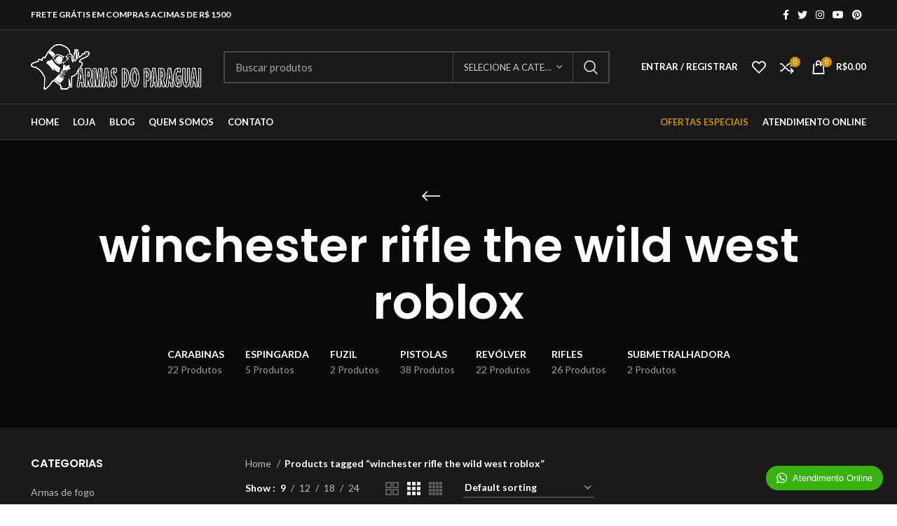

--- FILE ---
content_type: text/html; charset=UTF-8
request_url: https://armasdoparaguai.com.br/produto-tag/winchester-rifle-the-wild-west-roblox/
body_size: 29193
content:
<!DOCTYPE html>
<html lang="pt-BR">
<head>
	<meta charset="UTF-8">
	<link rel="profile" href="https://gmpg.org/xfn/11">
	<link rel="pingback" href="https://armasdoparaguai.com.br/xmlrpc.php">

			<script>window.MSInputMethodContext && document.documentMode && document.write('<script src="https://armasdoparaguai.com.br/wp-content/themes/woodmart/js/libs/ie11CustomProperties.min.js"><\/script>');</script>
		<meta name='robots' content='index, follow, max-image-preview:large, max-snippet:-1, max-video-preview:-1' />

	<!-- This site is optimized with the Yoast SEO plugin v19.10 - https://yoast.com/wordpress/plugins/seo/ -->
	<title>Arquivos winchester rifle the wild west roblox - Comprar Armas no Paraguai</title>
	<link rel="canonical" href="https://armasdoparaguai.com.br/produto-tag/winchester-rifle-the-wild-west-roblox/" />
	<meta property="og:locale" content="pt_BR" />
	<meta property="og:type" content="article" />
	<meta property="og:title" content="Arquivos winchester rifle the wild west roblox - Comprar Armas no Paraguai" />
	<meta property="og:url" content="https://armasdoparaguai.com.br/produto-tag/winchester-rifle-the-wild-west-roblox/" />
	<meta property="og:site_name" content="Comprar Armas no Paraguai" />
	<meta name="twitter:card" content="summary_large_image" />
	<script type="application/ld+json" class="yoast-schema-graph">{"@context":"https://schema.org","@graph":[{"@type":"CollectionPage","@id":"https://armasdoparaguai.com.br/produto-tag/winchester-rifle-the-wild-west-roblox/","url":"https://armasdoparaguai.com.br/produto-tag/winchester-rifle-the-wild-west-roblox/","name":"Arquivos winchester rifle the wild west roblox - Comprar Armas no Paraguai","isPartOf":{"@id":"https://armasdoparaguai.com.br/#website"},"primaryImageOfPage":{"@id":"https://armasdoparaguai.com.br/produto-tag/winchester-rifle-the-wild-west-roblox/#primaryimage"},"image":{"@id":"https://armasdoparaguai.com.br/produto-tag/winchester-rifle-the-wild-west-roblox/#primaryimage"},"thumbnailUrl":"https://armasdoparaguai.com.br/wp-content/uploads/2022/09/722519595_p320-m17-bravo-ms-on-left-1.jpg_4-1.jpg","breadcrumb":{"@id":"https://armasdoparaguai.com.br/produto-tag/winchester-rifle-the-wild-west-roblox/#breadcrumb"},"inLanguage":"pt-BR"},{"@type":"ImageObject","inLanguage":"pt-BR","@id":"https://armasdoparaguai.com.br/produto-tag/winchester-rifle-the-wild-west-roblox/#primaryimage","url":"https://armasdoparaguai.com.br/wp-content/uploads/2022/09/722519595_p320-m17-bravo-ms-on-left-1.jpg_4-1.jpg","contentUrl":"https://armasdoparaguai.com.br/wp-content/uploads/2022/09/722519595_p320-m17-bravo-ms-on-left-1.jpg_4-1.jpg","width":800,"height":800},{"@type":"BreadcrumbList","@id":"https://armasdoparaguai.com.br/produto-tag/winchester-rifle-the-wild-west-roblox/#breadcrumb","itemListElement":[{"@type":"ListItem","position":1,"name":"Início","item":"https://armasdoparaguai.com.br/"},{"@type":"ListItem","position":2,"name":"winchester rifle the wild west roblox"}]},{"@type":"WebSite","@id":"https://armasdoparaguai.com.br/#website","url":"https://armasdoparaguai.com.br/","name":"Comprar Armas no Paraguai","description":"Só mais um site WordPress","publisher":{"@id":"https://armasdoparaguai.com.br/#organization"},"potentialAction":[{"@type":"SearchAction","target":{"@type":"EntryPoint","urlTemplate":"https://armasdoparaguai.com.br/?s={search_term_string}"},"query-input":"required name=search_term_string"}],"inLanguage":"pt-BR"},{"@type":"Organization","@id":"https://armasdoparaguai.com.br/#organization","name":"Comprar Armas no Paraguai","url":"https://armasdoparaguai.com.br/","logo":{"@type":"ImageObject","inLanguage":"pt-BR","@id":"https://armasdoparaguai.com.br/#/schema/logo/image/","url":"https://armasdoparaguai.com.br/wp-content/uploads/2022/09/armas-novo.png","contentUrl":"https://armasdoparaguai.com.br/wp-content/uploads/2022/09/armas-novo.png","width":711,"height":188,"caption":"Comprar Armas no Paraguai"},"image":{"@id":"https://armasdoparaguai.com.br/#/schema/logo/image/"}}]}</script>
	<!-- / Yoast SEO plugin. -->


<link rel='dns-prefetch' href='//fonts.googleapis.com' />
<link rel="alternate" type="application/rss+xml" title="Feed para Comprar Armas no Paraguai &raquo;" href="https://armasdoparaguai.com.br/feed/" />
<link rel="alternate" type="application/rss+xml" title="Feed de comentários para Comprar Armas no Paraguai &raquo;" href="https://armasdoparaguai.com.br/comments/feed/" />
<link rel="alternate" type="application/rss+xml" title="Feed para Comprar Armas no Paraguai &raquo; winchester rifle the wild west roblox Tag" href="https://armasdoparaguai.com.br/produto-tag/winchester-rifle-the-wild-west-roblox/feed/" />
<style id='wp-img-auto-sizes-contain-inline-css' type='text/css'>
img:is([sizes=auto i],[sizes^="auto," i]){contain-intrinsic-size:3000px 1500px}
/*# sourceURL=wp-img-auto-sizes-contain-inline-css */
</style>
<link rel='stylesheet' id='wp-block-library-css' href='https://armasdoparaguai.com.br/wp-includes/css/dist/block-library/style.min.css?ver=6.9' type='text/css' media='all' />
<style id='global-styles-inline-css' type='text/css'>
:root{--wp--preset--aspect-ratio--square: 1;--wp--preset--aspect-ratio--4-3: 4/3;--wp--preset--aspect-ratio--3-4: 3/4;--wp--preset--aspect-ratio--3-2: 3/2;--wp--preset--aspect-ratio--2-3: 2/3;--wp--preset--aspect-ratio--16-9: 16/9;--wp--preset--aspect-ratio--9-16: 9/16;--wp--preset--color--black: #000000;--wp--preset--color--cyan-bluish-gray: #abb8c3;--wp--preset--color--white: #ffffff;--wp--preset--color--pale-pink: #f78da7;--wp--preset--color--vivid-red: #cf2e2e;--wp--preset--color--luminous-vivid-orange: #ff6900;--wp--preset--color--luminous-vivid-amber: #fcb900;--wp--preset--color--light-green-cyan: #7bdcb5;--wp--preset--color--vivid-green-cyan: #00d084;--wp--preset--color--pale-cyan-blue: #8ed1fc;--wp--preset--color--vivid-cyan-blue: #0693e3;--wp--preset--color--vivid-purple: #9b51e0;--wp--preset--gradient--vivid-cyan-blue-to-vivid-purple: linear-gradient(135deg,rgb(6,147,227) 0%,rgb(155,81,224) 100%);--wp--preset--gradient--light-green-cyan-to-vivid-green-cyan: linear-gradient(135deg,rgb(122,220,180) 0%,rgb(0,208,130) 100%);--wp--preset--gradient--luminous-vivid-amber-to-luminous-vivid-orange: linear-gradient(135deg,rgb(252,185,0) 0%,rgb(255,105,0) 100%);--wp--preset--gradient--luminous-vivid-orange-to-vivid-red: linear-gradient(135deg,rgb(255,105,0) 0%,rgb(207,46,46) 100%);--wp--preset--gradient--very-light-gray-to-cyan-bluish-gray: linear-gradient(135deg,rgb(238,238,238) 0%,rgb(169,184,195) 100%);--wp--preset--gradient--cool-to-warm-spectrum: linear-gradient(135deg,rgb(74,234,220) 0%,rgb(151,120,209) 20%,rgb(207,42,186) 40%,rgb(238,44,130) 60%,rgb(251,105,98) 80%,rgb(254,248,76) 100%);--wp--preset--gradient--blush-light-purple: linear-gradient(135deg,rgb(255,206,236) 0%,rgb(152,150,240) 100%);--wp--preset--gradient--blush-bordeaux: linear-gradient(135deg,rgb(254,205,165) 0%,rgb(254,45,45) 50%,rgb(107,0,62) 100%);--wp--preset--gradient--luminous-dusk: linear-gradient(135deg,rgb(255,203,112) 0%,rgb(199,81,192) 50%,rgb(65,88,208) 100%);--wp--preset--gradient--pale-ocean: linear-gradient(135deg,rgb(255,245,203) 0%,rgb(182,227,212) 50%,rgb(51,167,181) 100%);--wp--preset--gradient--electric-grass: linear-gradient(135deg,rgb(202,248,128) 0%,rgb(113,206,126) 100%);--wp--preset--gradient--midnight: linear-gradient(135deg,rgb(2,3,129) 0%,rgb(40,116,252) 100%);--wp--preset--font-size--small: 13px;--wp--preset--font-size--medium: 20px;--wp--preset--font-size--large: 36px;--wp--preset--font-size--x-large: 42px;--wp--preset--spacing--20: 0.44rem;--wp--preset--spacing--30: 0.67rem;--wp--preset--spacing--40: 1rem;--wp--preset--spacing--50: 1.5rem;--wp--preset--spacing--60: 2.25rem;--wp--preset--spacing--70: 3.38rem;--wp--preset--spacing--80: 5.06rem;--wp--preset--shadow--natural: 6px 6px 9px rgba(0, 0, 0, 0.2);--wp--preset--shadow--deep: 12px 12px 50px rgba(0, 0, 0, 0.4);--wp--preset--shadow--sharp: 6px 6px 0px rgba(0, 0, 0, 0.2);--wp--preset--shadow--outlined: 6px 6px 0px -3px rgb(255, 255, 255), 6px 6px rgb(0, 0, 0);--wp--preset--shadow--crisp: 6px 6px 0px rgb(0, 0, 0);}:where(.is-layout-flex){gap: 0.5em;}:where(.is-layout-grid){gap: 0.5em;}body .is-layout-flex{display: flex;}.is-layout-flex{flex-wrap: wrap;align-items: center;}.is-layout-flex > :is(*, div){margin: 0;}body .is-layout-grid{display: grid;}.is-layout-grid > :is(*, div){margin: 0;}:where(.wp-block-columns.is-layout-flex){gap: 2em;}:where(.wp-block-columns.is-layout-grid){gap: 2em;}:where(.wp-block-post-template.is-layout-flex){gap: 1.25em;}:where(.wp-block-post-template.is-layout-grid){gap: 1.25em;}.has-black-color{color: var(--wp--preset--color--black) !important;}.has-cyan-bluish-gray-color{color: var(--wp--preset--color--cyan-bluish-gray) !important;}.has-white-color{color: var(--wp--preset--color--white) !important;}.has-pale-pink-color{color: var(--wp--preset--color--pale-pink) !important;}.has-vivid-red-color{color: var(--wp--preset--color--vivid-red) !important;}.has-luminous-vivid-orange-color{color: var(--wp--preset--color--luminous-vivid-orange) !important;}.has-luminous-vivid-amber-color{color: var(--wp--preset--color--luminous-vivid-amber) !important;}.has-light-green-cyan-color{color: var(--wp--preset--color--light-green-cyan) !important;}.has-vivid-green-cyan-color{color: var(--wp--preset--color--vivid-green-cyan) !important;}.has-pale-cyan-blue-color{color: var(--wp--preset--color--pale-cyan-blue) !important;}.has-vivid-cyan-blue-color{color: var(--wp--preset--color--vivid-cyan-blue) !important;}.has-vivid-purple-color{color: var(--wp--preset--color--vivid-purple) !important;}.has-black-background-color{background-color: var(--wp--preset--color--black) !important;}.has-cyan-bluish-gray-background-color{background-color: var(--wp--preset--color--cyan-bluish-gray) !important;}.has-white-background-color{background-color: var(--wp--preset--color--white) !important;}.has-pale-pink-background-color{background-color: var(--wp--preset--color--pale-pink) !important;}.has-vivid-red-background-color{background-color: var(--wp--preset--color--vivid-red) !important;}.has-luminous-vivid-orange-background-color{background-color: var(--wp--preset--color--luminous-vivid-orange) !important;}.has-luminous-vivid-amber-background-color{background-color: var(--wp--preset--color--luminous-vivid-amber) !important;}.has-light-green-cyan-background-color{background-color: var(--wp--preset--color--light-green-cyan) !important;}.has-vivid-green-cyan-background-color{background-color: var(--wp--preset--color--vivid-green-cyan) !important;}.has-pale-cyan-blue-background-color{background-color: var(--wp--preset--color--pale-cyan-blue) !important;}.has-vivid-cyan-blue-background-color{background-color: var(--wp--preset--color--vivid-cyan-blue) !important;}.has-vivid-purple-background-color{background-color: var(--wp--preset--color--vivid-purple) !important;}.has-black-border-color{border-color: var(--wp--preset--color--black) !important;}.has-cyan-bluish-gray-border-color{border-color: var(--wp--preset--color--cyan-bluish-gray) !important;}.has-white-border-color{border-color: var(--wp--preset--color--white) !important;}.has-pale-pink-border-color{border-color: var(--wp--preset--color--pale-pink) !important;}.has-vivid-red-border-color{border-color: var(--wp--preset--color--vivid-red) !important;}.has-luminous-vivid-orange-border-color{border-color: var(--wp--preset--color--luminous-vivid-orange) !important;}.has-luminous-vivid-amber-border-color{border-color: var(--wp--preset--color--luminous-vivid-amber) !important;}.has-light-green-cyan-border-color{border-color: var(--wp--preset--color--light-green-cyan) !important;}.has-vivid-green-cyan-border-color{border-color: var(--wp--preset--color--vivid-green-cyan) !important;}.has-pale-cyan-blue-border-color{border-color: var(--wp--preset--color--pale-cyan-blue) !important;}.has-vivid-cyan-blue-border-color{border-color: var(--wp--preset--color--vivid-cyan-blue) !important;}.has-vivid-purple-border-color{border-color: var(--wp--preset--color--vivid-purple) !important;}.has-vivid-cyan-blue-to-vivid-purple-gradient-background{background: var(--wp--preset--gradient--vivid-cyan-blue-to-vivid-purple) !important;}.has-light-green-cyan-to-vivid-green-cyan-gradient-background{background: var(--wp--preset--gradient--light-green-cyan-to-vivid-green-cyan) !important;}.has-luminous-vivid-amber-to-luminous-vivid-orange-gradient-background{background: var(--wp--preset--gradient--luminous-vivid-amber-to-luminous-vivid-orange) !important;}.has-luminous-vivid-orange-to-vivid-red-gradient-background{background: var(--wp--preset--gradient--luminous-vivid-orange-to-vivid-red) !important;}.has-very-light-gray-to-cyan-bluish-gray-gradient-background{background: var(--wp--preset--gradient--very-light-gray-to-cyan-bluish-gray) !important;}.has-cool-to-warm-spectrum-gradient-background{background: var(--wp--preset--gradient--cool-to-warm-spectrum) !important;}.has-blush-light-purple-gradient-background{background: var(--wp--preset--gradient--blush-light-purple) !important;}.has-blush-bordeaux-gradient-background{background: var(--wp--preset--gradient--blush-bordeaux) !important;}.has-luminous-dusk-gradient-background{background: var(--wp--preset--gradient--luminous-dusk) !important;}.has-pale-ocean-gradient-background{background: var(--wp--preset--gradient--pale-ocean) !important;}.has-electric-grass-gradient-background{background: var(--wp--preset--gradient--electric-grass) !important;}.has-midnight-gradient-background{background: var(--wp--preset--gradient--midnight) !important;}.has-small-font-size{font-size: var(--wp--preset--font-size--small) !important;}.has-medium-font-size{font-size: var(--wp--preset--font-size--medium) !important;}.has-large-font-size{font-size: var(--wp--preset--font-size--large) !important;}.has-x-large-font-size{font-size: var(--wp--preset--font-size--x-large) !important;}
/*# sourceURL=global-styles-inline-css */
</style>

<style id='classic-theme-styles-inline-css' type='text/css'>
/*! This file is auto-generated */
.wp-block-button__link{color:#fff;background-color:#32373c;border-radius:9999px;box-shadow:none;text-decoration:none;padding:calc(.667em + 2px) calc(1.333em + 2px);font-size:1.125em}.wp-block-file__button{background:#32373c;color:#fff;text-decoration:none}
/*# sourceURL=/wp-includes/css/classic-themes.min.css */
</style>
<style id='woocommerce-inline-inline-css' type='text/css'>
.woocommerce form .form-row .required { visibility: visible; }
/*# sourceURL=woocommerce-inline-inline-css */
</style>
<link rel='stylesheet' id='wptwa-public-css' href='https://armasdoparaguai.com.br/wp-content/plugins/wpt-whatsapp/assets/css/public.css?ver=6.9' type='text/css' media='all' />
<link rel='stylesheet' id='wptwa-generated-css' href='https://armasdoparaguai.com.br/wp-content/plugins/wpt-whatsapp/assets/css/auto-generated-wptwa.css?ver=6.9' type='text/css' media='all' />
<link rel='stylesheet' id='elementor-icons-css' href='https://armasdoparaguai.com.br/wp-content/plugins/elementor/assets/lib/eicons/css/elementor-icons.min.css?ver=5.16.0' type='text/css' media='all' />
<link rel='stylesheet' id='elementor-frontend-css' href='https://armasdoparaguai.com.br/wp-content/plugins/elementor/assets/css/frontend-lite.min.css?ver=3.7.4' type='text/css' media='all' />
<link rel='stylesheet' id='elementor-post-13-css' href='https://armasdoparaguai.com.br/wp-content/uploads/elementor/css/post-13.css?ver=1662780268' type='text/css' media='all' />
<link rel='stylesheet' id='bootstrap-css' href='https://armasdoparaguai.com.br/wp-content/themes/woodmart/css/bootstrap-light.min.css?ver=6.5.4' type='text/css' media='all' />
<link rel='stylesheet' id='woodmart-style-css' href='https://armasdoparaguai.com.br/wp-content/themes/woodmart/css/parts/base.min.css?ver=6.5.4' type='text/css' media='all' />
<link rel='stylesheet' id='wd-widget-wd-recent-posts-css' href='https://armasdoparaguai.com.br/wp-content/themes/woodmart/css/parts/widget-wd-recent-posts.min.css?ver=6.5.4' type='text/css' media='all' />
<link rel='stylesheet' id='wd-widget-nav-css' href='https://armasdoparaguai.com.br/wp-content/themes/woodmart/css/parts/widget-nav.min.css?ver=6.5.4' type='text/css' media='all' />
<link rel='stylesheet' id='wd-widget-wd-layered-nav-css' href='https://armasdoparaguai.com.br/wp-content/themes/woodmart/css/parts/woo-widget-wd-layered-nav.min.css?ver=6.5.4' type='text/css' media='all' />
<link rel='stylesheet' id='wd-widget-layered-nav-stock-status-css' href='https://armasdoparaguai.com.br/wp-content/themes/woodmart/css/parts/woo-widget-layered-nav-stock-status.min.css?ver=6.5.4' type='text/css' media='all' />
<link rel='stylesheet' id='wd-widget-product-list-css' href='https://armasdoparaguai.com.br/wp-content/themes/woodmart/css/parts/woo-widget-product-list.min.css?ver=6.5.4' type='text/css' media='all' />
<link rel='stylesheet' id='wd-widget-slider-price-filter-css' href='https://armasdoparaguai.com.br/wp-content/themes/woodmart/css/parts/woo-widget-slider-price-filter.min.css?ver=6.5.4' type='text/css' media='all' />
<link rel='stylesheet' id='wd-wp-gutenberg-css' href='https://armasdoparaguai.com.br/wp-content/themes/woodmart/css/parts/wp-gutenberg.min.css?ver=6.5.4' type='text/css' media='all' />
<link rel='stylesheet' id='wd-wpcf7-css' href='https://armasdoparaguai.com.br/wp-content/themes/woodmart/css/parts/int-wpcf7.min.css?ver=6.5.4' type='text/css' media='all' />
<link rel='stylesheet' id='wd-revolution-slider-css' href='https://armasdoparaguai.com.br/wp-content/themes/woodmart/css/parts/int-rev-slider.min.css?ver=6.5.4' type='text/css' media='all' />
<link rel='stylesheet' id='wd-base-deprecated-css' href='https://armasdoparaguai.com.br/wp-content/themes/woodmart/css/parts/base-deprecated.min.css?ver=6.5.4' type='text/css' media='all' />
<link rel='stylesheet' id='wd-elementor-base-css' href='https://armasdoparaguai.com.br/wp-content/themes/woodmart/css/parts/int-elem-base.min.css?ver=6.5.4' type='text/css' media='all' />
<link rel='stylesheet' id='wd-woocommerce-base-css' href='https://armasdoparaguai.com.br/wp-content/themes/woodmart/css/parts/woocommerce-base.min.css?ver=6.5.4' type='text/css' media='all' />
<link rel='stylesheet' id='wd-mod-star-rating-css' href='https://armasdoparaguai.com.br/wp-content/themes/woodmart/css/parts/mod-star-rating.min.css?ver=6.5.4' type='text/css' media='all' />
<link rel='stylesheet' id='wd-woo-el-track-order-css' href='https://armasdoparaguai.com.br/wp-content/themes/woodmart/css/parts/woo-el-track-order.min.css?ver=6.5.4' type='text/css' media='all' />
<link rel='stylesheet' id='wd-woo-gutenberg-css' href='https://armasdoparaguai.com.br/wp-content/themes/woodmart/css/parts/woo-gutenberg.min.css?ver=6.5.4' type='text/css' media='all' />
<link rel='stylesheet' id='wd-widget-active-filters-css' href='https://armasdoparaguai.com.br/wp-content/themes/woodmart/css/parts/woo-widget-active-filters.min.css?ver=6.5.4' type='text/css' media='all' />
<link rel='stylesheet' id='wd-woo-shop-predefined-css' href='https://armasdoparaguai.com.br/wp-content/themes/woodmart/css/parts/woo-shop-predefined.min.css?ver=6.5.4' type='text/css' media='all' />
<link rel='stylesheet' id='wd-shop-title-categories-css' href='https://armasdoparaguai.com.br/wp-content/themes/woodmart/css/parts/woo-categories-loop-nav.min.css?ver=6.5.4' type='text/css' media='all' />
<link rel='stylesheet' id='wd-woo-categories-loop-nav-mobile-accordion-css' href='https://armasdoparaguai.com.br/wp-content/themes/woodmart/css/parts/woo-categories-loop-nav-mobile-accordion.min.css?ver=6.5.4' type='text/css' media='all' />
<link rel='stylesheet' id='wd-woo-shop-el-active-filters-css' href='https://armasdoparaguai.com.br/wp-content/themes/woodmart/css/parts/woo-shop-el-active-filters.min.css?ver=6.5.4' type='text/css' media='all' />
<link rel='stylesheet' id='wd-woo-shop-el-products-per-page-css' href='https://armasdoparaguai.com.br/wp-content/themes/woodmart/css/parts/woo-shop-el-products-per-page.min.css?ver=6.5.4' type='text/css' media='all' />
<link rel='stylesheet' id='wd-woo-shop-page-title-css' href='https://armasdoparaguai.com.br/wp-content/themes/woodmart/css/parts/woo-shop-page-title.min.css?ver=6.5.4' type='text/css' media='all' />
<link rel='stylesheet' id='wd-woo-mod-shop-loop-head-css' href='https://armasdoparaguai.com.br/wp-content/themes/woodmart/css/parts/woo-mod-shop-loop-head.min.css?ver=6.5.4' type='text/css' media='all' />
<link rel='stylesheet' id='wd-woo-shop-el-order-by-css' href='https://armasdoparaguai.com.br/wp-content/themes/woodmart/css/parts/woo-shop-el-order-by.min.css?ver=6.5.4' type='text/css' media='all' />
<link rel='stylesheet' id='wd-woo-shop-el-products-view-css' href='https://armasdoparaguai.com.br/wp-content/themes/woodmart/css/parts/woo-shop-el-products-view.min.css?ver=6.5.4' type='text/css' media='all' />
<link rel='stylesheet' id='wd-woo-shop-opt-without-title-css' href='https://armasdoparaguai.com.br/wp-content/themes/woodmart/css/parts/woo-shop-opt-without-title.min.css?ver=6.5.4' type='text/css' media='all' />
<link rel='stylesheet' id='wd-header-base-css' href='https://armasdoparaguai.com.br/wp-content/themes/woodmart/css/parts/header-base.min.css?ver=6.5.4' type='text/css' media='all' />
<link rel='stylesheet' id='wd-mod-tools-css' href='https://armasdoparaguai.com.br/wp-content/themes/woodmart/css/parts/mod-tools.min.css?ver=6.5.4' type='text/css' media='all' />
<link rel='stylesheet' id='wd-header-elements-base-css' href='https://armasdoparaguai.com.br/wp-content/themes/woodmart/css/parts/header-el-base.min.css?ver=6.5.4' type='text/css' media='all' />
<link rel='stylesheet' id='wd-social-icons-css' href='https://armasdoparaguai.com.br/wp-content/themes/woodmart/css/parts/el-social-icons.min.css?ver=6.5.4' type='text/css' media='all' />
<link rel='stylesheet' id='wd-header-search-css' href='https://armasdoparaguai.com.br/wp-content/themes/woodmart/css/parts/header-el-search.min.css?ver=6.5.4' type='text/css' media='all' />
<link rel='stylesheet' id='wd-header-search-form-css' href='https://armasdoparaguai.com.br/wp-content/themes/woodmart/css/parts/header-el-search-form.min.css?ver=6.5.4' type='text/css' media='all' />
<link rel='stylesheet' id='wd-wd-search-results-css' href='https://armasdoparaguai.com.br/wp-content/themes/woodmart/css/parts/wd-search-results.min.css?ver=6.5.4' type='text/css' media='all' />
<link rel='stylesheet' id='wd-wd-search-form-css' href='https://armasdoparaguai.com.br/wp-content/themes/woodmart/css/parts/wd-search-form.min.css?ver=6.5.4' type='text/css' media='all' />
<link rel='stylesheet' id='wd-wd-search-cat-css' href='https://armasdoparaguai.com.br/wp-content/themes/woodmart/css/parts/wd-search-cat.min.css?ver=6.5.4' type='text/css' media='all' />
<link rel='stylesheet' id='wd-woo-mod-login-form-css' href='https://armasdoparaguai.com.br/wp-content/themes/woodmart/css/parts/woo-mod-login-form.min.css?ver=6.5.4' type='text/css' media='all' />
<link rel='stylesheet' id='wd-header-my-account-css' href='https://armasdoparaguai.com.br/wp-content/themes/woodmart/css/parts/header-el-my-account.min.css?ver=6.5.4' type='text/css' media='all' />
<link rel='stylesheet' id='wd-header-cart-side-css' href='https://armasdoparaguai.com.br/wp-content/themes/woodmart/css/parts/header-el-cart-side.min.css?ver=6.5.4' type='text/css' media='all' />
<link rel='stylesheet' id='wd-header-cart-css' href='https://armasdoparaguai.com.br/wp-content/themes/woodmart/css/parts/header-el-cart.min.css?ver=6.5.4' type='text/css' media='all' />
<link rel='stylesheet' id='wd-widget-shopping-cart-css' href='https://armasdoparaguai.com.br/wp-content/themes/woodmart/css/parts/woo-widget-shopping-cart.min.css?ver=6.5.4' type='text/css' media='all' />
<link rel='stylesheet' id='wd-page-title-css' href='https://armasdoparaguai.com.br/wp-content/themes/woodmart/css/parts/page-title.min.css?ver=6.5.4' type='text/css' media='all' />
<link rel='stylesheet' id='wd-off-canvas-sidebar-css' href='https://armasdoparaguai.com.br/wp-content/themes/woodmart/css/parts/opt-off-canvas-sidebar.min.css?ver=6.5.4' type='text/css' media='all' />
<link rel='stylesheet' id='wd-shop-filter-area-css' href='https://armasdoparaguai.com.br/wp-content/themes/woodmart/css/parts/woo-shop-el-filters-area.min.css?ver=6.5.4' type='text/css' media='all' />
<link rel='stylesheet' id='wd-sticky-loader-css' href='https://armasdoparaguai.com.br/wp-content/themes/woodmart/css/parts/mod-sticky-loader.min.css?ver=6.5.4' type='text/css' media='all' />
<link rel='stylesheet' id='wd-product-loop-css' href='https://armasdoparaguai.com.br/wp-content/themes/woodmart/css/parts/woo-product-loop.min.css?ver=6.5.4' type='text/css' media='all' />
<link rel='stylesheet' id='wd-product-loop-base-css' href='https://armasdoparaguai.com.br/wp-content/themes/woodmart/css/parts/woo-product-loop-base.min.css?ver=6.5.4' type='text/css' media='all' />
<link rel='stylesheet' id='wd-woo-mod-add-btn-replace-css' href='https://armasdoparaguai.com.br/wp-content/themes/woodmart/css/parts/woo-mod-add-btn-replace.min.css?ver=6.5.4' type='text/css' media='all' />
<link rel='stylesheet' id='wd-mod-more-description-css' href='https://armasdoparaguai.com.br/wp-content/themes/woodmart/css/parts/mod-more-description.min.css?ver=6.5.4' type='text/css' media='all' />
<link rel='stylesheet' id='wd-categories-loop-default-css' href='https://armasdoparaguai.com.br/wp-content/themes/woodmart/css/parts/woo-categories-loop-default-old.min.css?ver=6.5.4' type='text/css' media='all' />
<link rel='stylesheet' id='wd-categories-loop-css' href='https://armasdoparaguai.com.br/wp-content/themes/woodmart/css/parts/woo-categories-loop-old.min.css?ver=6.5.4' type='text/css' media='all' />
<link rel='stylesheet' id='wd-add-to-cart-popup-css' href='https://armasdoparaguai.com.br/wp-content/themes/woodmart/css/parts/woo-opt-add-to-cart-popup.min.css?ver=6.5.4' type='text/css' media='all' />
<link rel='stylesheet' id='wd-mfp-popup-css' href='https://armasdoparaguai.com.br/wp-content/themes/woodmart/css/parts/lib-magnific-popup.min.css?ver=6.5.4' type='text/css' media='all' />
<link rel='stylesheet' id='wd-widget-collapse-css' href='https://armasdoparaguai.com.br/wp-content/themes/woodmart/css/parts/opt-widget-collapse.min.css?ver=6.5.4' type='text/css' media='all' />
<link rel='stylesheet' id='wd-footer-base-css' href='https://armasdoparaguai.com.br/wp-content/themes/woodmart/css/parts/footer-base.min.css?ver=6.5.4' type='text/css' media='all' />
<link rel='stylesheet' id='wd-text-block-css' href='https://armasdoparaguai.com.br/wp-content/themes/woodmart/css/parts/el-text-block.min.css?ver=6.5.4' type='text/css' media='all' />
<link rel='stylesheet' id='wd-list-css' href='https://armasdoparaguai.com.br/wp-content/themes/woodmart/css/parts/el-list.min.css?ver=6.5.4' type='text/css' media='all' />
<link rel='stylesheet' id='wd-scroll-top-css' href='https://armasdoparaguai.com.br/wp-content/themes/woodmart/css/parts/opt-scrolltotop.min.css?ver=6.5.4' type='text/css' media='all' />
<link rel='stylesheet' id='wd-header-my-account-sidebar-css' href='https://armasdoparaguai.com.br/wp-content/themes/woodmart/css/parts/header-el-my-account-sidebar.min.css?ver=6.5.4' type='text/css' media='all' />
<link rel='stylesheet' id='wd-bottom-toolbar-css' href='https://armasdoparaguai.com.br/wp-content/themes/woodmart/css/parts/opt-bottom-toolbar.min.css?ver=6.5.4' type='text/css' media='all' />
<link rel='stylesheet' id='wd-mod-sticky-sidebar-opener-css' href='https://armasdoparaguai.com.br/wp-content/themes/woodmart/css/parts/mod-sticky-sidebar-opener.min.css?ver=6.5.4' type='text/css' media='all' />
<link rel='stylesheet' id='xts-style-header_866934-css' href='https://armasdoparaguai.com.br/wp-content/uploads/2023/11/xts-header_866934-1700522293.css?ver=6.5.4' type='text/css' media='all' />
<link rel='stylesheet' id='xts-google-fonts-css' href='https://fonts.googleapis.com/css?family=Lato%3A400%2C700%7CPoppins%3A400%2C600%2C500&#038;ver=6.5.4' type='text/css' media='all' />
<link rel='stylesheet' id='google-fonts-1-css' href='https://fonts.googleapis.com/css?family=Roboto%3A100%2C100italic%2C200%2C200italic%2C300%2C300italic%2C400%2C400italic%2C500%2C500italic%2C600%2C600italic%2C700%2C700italic%2C800%2C800italic%2C900%2C900italic%7CRoboto+Slab%3A100%2C100italic%2C200%2C200italic%2C300%2C300italic%2C400%2C400italic%2C500%2C500italic%2C600%2C600italic%2C700%2C700italic%2C800%2C800italic%2C900%2C900italic&#038;display=auto&#038;ver=6.9' type='text/css' media='all' />
<script type="text/javascript" src="https://armasdoparaguai.com.br/wp-includes/js/jquery/jquery.min.js?ver=3.7.1" id="jquery-core-js"></script>
<script type="text/javascript" src="https://armasdoparaguai.com.br/wp-includes/js/jquery/jquery-migrate.min.js?ver=3.4.1" id="jquery-migrate-js"></script>
<script type="text/javascript" src="https://armasdoparaguai.com.br/wp-content/themes/woodmart/js/libs/device.min.js?ver=6.5.4" id="wd-device-library-js"></script>
<link rel="https://api.w.org/" href="https://armasdoparaguai.com.br/wp-json/" /><link rel="alternate" title="JSON" type="application/json" href="https://armasdoparaguai.com.br/wp-json/wp/v2/product_tag/1883" /><link rel="EditURI" type="application/rsd+xml" title="RSD" href="https://armasdoparaguai.com.br/xmlrpc.php?rsd" />
<meta name="generator" content="WordPress 6.9" />
<meta name="generator" content="WooCommerce 6.8.2" />
					<meta name="viewport" content="width=device-width, initial-scale=1.0, maximum-scale=1.0, user-scalable=no">
										<noscript><style>.woocommerce-product-gallery{ opacity: 1 !important; }</style></noscript>
	<meta name="generator" content="Powered by Slider Revolution 6.5.31 - responsive, Mobile-Friendly Slider Plugin for WordPress with comfortable drag and drop interface." />
<script>function setREVStartSize(e){
			//window.requestAnimationFrame(function() {
				window.RSIW = window.RSIW===undefined ? window.innerWidth : window.RSIW;
				window.RSIH = window.RSIH===undefined ? window.innerHeight : window.RSIH;
				try {
					var pw = document.getElementById(e.c).parentNode.offsetWidth,
						newh;
					pw = pw===0 || isNaN(pw) || (e.l=="fullwidth" || e.layout=="fullwidth") ? window.RSIW : pw;
					e.tabw = e.tabw===undefined ? 0 : parseInt(e.tabw);
					e.thumbw = e.thumbw===undefined ? 0 : parseInt(e.thumbw);
					e.tabh = e.tabh===undefined ? 0 : parseInt(e.tabh);
					e.thumbh = e.thumbh===undefined ? 0 : parseInt(e.thumbh);
					e.tabhide = e.tabhide===undefined ? 0 : parseInt(e.tabhide);
					e.thumbhide = e.thumbhide===undefined ? 0 : parseInt(e.thumbhide);
					e.mh = e.mh===undefined || e.mh=="" || e.mh==="auto" ? 0 : parseInt(e.mh,0);
					if(e.layout==="fullscreen" || e.l==="fullscreen")
						newh = Math.max(e.mh,window.RSIH);
					else{
						e.gw = Array.isArray(e.gw) ? e.gw : [e.gw];
						for (var i in e.rl) if (e.gw[i]===undefined || e.gw[i]===0) e.gw[i] = e.gw[i-1];
						e.gh = e.el===undefined || e.el==="" || (Array.isArray(e.el) && e.el.length==0)? e.gh : e.el;
						e.gh = Array.isArray(e.gh) ? e.gh : [e.gh];
						for (var i in e.rl) if (e.gh[i]===undefined || e.gh[i]===0) e.gh[i] = e.gh[i-1];
											
						var nl = new Array(e.rl.length),
							ix = 0,
							sl;
						e.tabw = e.tabhide>=pw ? 0 : e.tabw;
						e.thumbw = e.thumbhide>=pw ? 0 : e.thumbw;
						e.tabh = e.tabhide>=pw ? 0 : e.tabh;
						e.thumbh = e.thumbhide>=pw ? 0 : e.thumbh;
						for (var i in e.rl) nl[i] = e.rl[i]<window.RSIW ? 0 : e.rl[i];
						sl = nl[0];
						for (var i in nl) if (sl>nl[i] && nl[i]>0) { sl = nl[i]; ix=i;}
						var m = pw>(e.gw[ix]+e.tabw+e.thumbw) ? 1 : (pw-(e.tabw+e.thumbw)) / (e.gw[ix]);
						newh =  (e.gh[ix] * m) + (e.tabh + e.thumbh);
					}
					var el = document.getElementById(e.c);
					if (el!==null && el) el.style.height = newh+"px";
					el = document.getElementById(e.c+"_wrapper");
					if (el!==null && el) {
						el.style.height = newh+"px";
						el.style.display = "block";
					}
				} catch(e){
					console.log("Failure at Presize of Slider:" + e)
				}
			//});
		  };</script>
<style>
		
		</style><style id="kirki-inline-styles"></style>			<style id="wd-style-theme_settings_default-css" data-type="wd-style-theme_settings_default">
				.wd-popup.wd-promo-popup{
	background-color:#111111;
	background-image: url(https://armasdoparaguai.com.br/wp-content/uploads/2021/08/promo-popup.jpg);
	background-repeat:no-repeat;
	background-size:cover;
	background-position:center center;
}

.page-title-default{
	background-color:#0a0a0a;
	background-image: none;
	background-size:cover;
	background-position:center center;
}

.footer-container{
	background-color:rgb(26,26,26);
	background-image: none;
}

:root{
--wd-text-font:"Lato", Arial, Helvetica, sans-serif;
--wd-text-font-weight:400;
--wd-text-color:#777777;
--wd-text-font-size:14px;
}
:root{
--wd-title-font:"Poppins", Arial, Helvetica, sans-serif;
--wd-title-font-weight:600;
--wd-title-color:#242424;
}
:root{
--wd-entities-title-font:"Poppins", Arial, Helvetica, sans-serif;
--wd-entities-title-font-weight:500;
--wd-entities-title-color:#333333;
--wd-entities-title-color-hover:rgb(51 51 51 / 65%);
}
:root{
--wd-alternative-font:"Lato", Arial, Helvetica, sans-serif;
}
:root{
--wd-widget-title-font:"Poppins", Arial, Helvetica, sans-serif;
--wd-widget-title-font-weight:600;
--wd-widget-title-transform:uppercase;
--wd-widget-title-color:#333;
--wd-widget-title-font-size:16px;
}
:root{
--wd-header-el-font:"Lato", Arial, Helvetica, sans-serif;
--wd-header-el-font-weight:700;
--wd-header-el-transform:uppercase;
--wd-header-el-font-size:13px;
}
:root{
--wd-primary-color:rgb(203,149,0);
}
:root{
--wd-alternative-color:#fbbc34;
}
:root{
--wd-link-color:#333333;
--wd-link-color-hover:#242424;
}
:root{
--btn-default-bgcolor:rgb(0,0,0);
}
:root{
--btn-default-bgcolor-hover:rgb(6,6,6);
}
:root{
--btn-shop-bgcolor:rgb(203,149,0);
}
:root{
--btn-shop-bgcolor-hover:rgb(195,143,0);
}
:root{
--btn-accent-bgcolor:rgb(203,149,0);
}
:root{
--btn-accent-bgcolor-hover:rgb(195,143,0);
}
:root{
--notices-success-bg:#459647;
}
:root{
--notices-success-color:#fff;
}
:root{
--notices-warning-bg:#E0B252;
}
:root{
--notices-warning-color:#fff;
}
	:root{
					
			
							--wd-form-brd-radius: 0px;
					
					--wd-form-brd-width: 2px;
		
					--btn-default-color: #fff;
		
					--btn-default-color-hover: #fff;
		
					--btn-shop-color: #fff;
		
					--btn-shop-color-hover: #fff;
		
					--btn-accent-color: #fff;
		
					--btn-accent-color-hover: #fff;
		
									--btn-default-brd-radius: 0px;
				--btn-default-box-shadow: none;
				--btn-default-box-shadow-hover: none;
				--btn-default-box-shadow-active: none;
				--btn-default-bottom: 0px;
			
			
			
					
					
							--btn-shop-bottom-active: -1px;
				--btn-shop-brd-radius: 0.001px;
				--btn-shop-box-shadow: inset 0 -2px 0 rgba(0, 0, 0, .15);
				--btn-shop-box-shadow-hover: inset 0 -2px 0 rgba(0, 0, 0, .15);
			
			
					
									--btn-accent-brd-radius: 0px;
				--btn-accent-box-shadow: none;
				--btn-accent-box-shadow-hover: none;
				--btn-accent-box-shadow-active: none;
				--btn-accent-bottom: 0px;
			
			
			
					
								}

	
	
			@media (min-width: 1025px) {
			.whb-boxed:not(.whb-sticked):not(.whb-full-width) .whb-main-header {
				max-width: 1192px;
			}
		}

		.container {
			max-width: 1222px;
		}

		:root{
			--wd-container-width: 1222px;
		}
	
			.elementor-section.wd-section-stretch > .elementor-column-gap-no {
			max-width: 1192px;
		}
		.elementor-section.wd-section-stretch > .elementor-column-gap-narrow {
			max-width: 1202px;
		}
		.elementor-section.wd-section-stretch > .elementor-column-gap-default {
			max-width: 1212px;
		}
		.elementor-section.wd-section-stretch > .elementor-column-gap-extended {
			max-width: 1222px;
		}
		.elementor-section.wd-section-stretch > .elementor-column-gap-wide {
			max-width: 1232px;
		}
		.elementor-section.wd-section-stretch > .elementor-column-gap-wider {
			max-width: 1252px;
		}
		@media (min-width: 1239px) {
			.platform-Windows .wd-section-stretch > .elementor-container {
				margin-left: auto;
				margin-right: auto;
			}
		}
		@media (min-width: 1222px) {
			html:not(.platform-Windows) .wd-section-stretch > .elementor-container {
				margin-left: auto;
				margin-right: auto;
			}
		}
	
			div.wd-popup.popup-quick-view {
			max-width: 920px;
		}
	
	
	
	
			.woodmart-woocommerce-layered-nav .wd-scroll-content {
			max-height: 223px;
		}
	
	
@font-face {
	font-weight: normal;
	font-style: normal;
	font-family: "woodmart-font";
	src: url("//armasdoparaguai.com.br/wp-content/themes/woodmart/fonts/woodmart-font.woff2?v=6.5.4") format("woff2");
}

			</style>
			<link rel='stylesheet' id='rs-plugin-settings-css' href='https://armasdoparaguai.com.br/wp-content/plugins/revslider/public/assets/css/rs6.css?ver=6.5.31' type='text/css' media='all' />
<style id='rs-plugin-settings-inline-css' type='text/css'>
#rs-demo-id {}
/*# sourceURL=rs-plugin-settings-inline-css */
</style>
</head>

<body class="archive tax-product_tag term-winchester-rifle-the-wild-west-roblox term-1883 wp-theme-woodmart theme-woodmart woocommerce woocommerce-page woocommerce-no-js wrapper-full-width  global-color-scheme-light categories-accordion-on woodmart-archive-shop offcanvas-sidebar-mobile offcanvas-sidebar-tablet sticky-toolbar-on dropdowns-color-light elementor-default elementor-kit-13">
			<script type="text/javascript" id="wd-flicker-fix">// Flicker fix.</script>	
	
	<div class="website-wrapper">
									<header class="whb-header whb-sticky-shadow whb-scroll-slide whb-sticky-clone whb-hide-on-scroll">
					<div class="whb-main-header">
	
<div class="whb-row whb-top-bar whb-not-sticky-row whb-with-bg whb-border-fullwidth whb-color-light whb-flex-flex-middle">
	<div class="container">
		<div class="whb-flex-row whb-top-bar-inner">
			<div class="whb-column whb-col-left whb-visible-lg">
	
<div class="wd-header-text set-cont-mb-s reset-last-child "><strong><span style="color: #ffffff;">FRETE GRÁTIS EM COMPRAS ACIMAS DE R$ 1500</span></strong></div>
</div>
<div class="whb-column whb-col-center whb-visible-lg whb-empty-column">
	</div>
<div class="whb-column whb-col-right whb-visible-lg">
	
			<div class="wd-social-icons icons-design-default icons-size- color-scheme-light social-follow social-form-circle text-center">

				
									<a rel="noopener noreferrer nofollow" href="#" target="_blank" class=" wd-social-icon social-facebook" aria-label="Link social do Facebook">
						<span class="wd-icon"></span>
											</a>
				
									<a rel="noopener noreferrer nofollow" href="#" target="_blank" class=" wd-social-icon social-twitter" aria-label="Link social do Twitter">
						<span class="wd-icon"></span>
											</a>
				
				
									<a rel="noopener noreferrer nofollow" href="#" target="_blank" class=" wd-social-icon social-instagram" aria-label="Link social do Instagram">
						<span class="wd-icon"></span>
											</a>
				
									<a rel="noopener noreferrer nofollow" href="#" target="_blank" class=" wd-social-icon social-youtube" aria-label="Link social do YouTube">
						<span class="wd-icon"></span>
											</a>
				
									<a rel="noopener noreferrer nofollow" href="#" target="_blank" class=" wd-social-icon social-pinterest" aria-label="Link social do Pinterest">
						<span class="wd-icon"></span>
											</a>
				
				
				
				
				
				
				
				
				
				
				
				
								
								
				
								
				
			</div>

		</div>
<div class="whb-column whb-col-mobile whb-hidden-lg">
	
			<div class="wd-social-icons icons-design-default icons-size- color-scheme-light social-follow social-form-circle text-center">

				
									<a rel="noopener noreferrer nofollow" href="#" target="_blank" class=" wd-social-icon social-facebook" aria-label="Link social do Facebook">
						<span class="wd-icon"></span>
											</a>
				
									<a rel="noopener noreferrer nofollow" href="#" target="_blank" class=" wd-social-icon social-twitter" aria-label="Link social do Twitter">
						<span class="wd-icon"></span>
											</a>
				
				
									<a rel="noopener noreferrer nofollow" href="#" target="_blank" class=" wd-social-icon social-instagram" aria-label="Link social do Instagram">
						<span class="wd-icon"></span>
											</a>
				
									<a rel="noopener noreferrer nofollow" href="#" target="_blank" class=" wd-social-icon social-youtube" aria-label="Link social do YouTube">
						<span class="wd-icon"></span>
											</a>
				
									<a rel="noopener noreferrer nofollow" href="#" target="_blank" class=" wd-social-icon social-pinterest" aria-label="Link social do Pinterest">
						<span class="wd-icon"></span>
											</a>
				
				
				
				
				
				
				
				
				
				
				
				
								
								
				
								
				
			</div>

		</div>
		</div>
	</div>
</div>

<div class="whb-row whb-general-header whb-not-sticky-row whb-with-bg whb-border-fullwidth whb-color-light whb-flex-flex-middle">
	<div class="container">
		<div class="whb-flex-row whb-general-header-inner">
			<div class="whb-column whb-col-left whb-visible-lg">
	<div class="site-logo wd-switch-logo">
	<a href="https://armasdoparaguai.com.br/" class="wd-logo wd-main-logo" rel="home">
		<img width="711" height="188" src="https://armasdoparaguai.com.br/wp-content/uploads/2022/11/armas-novo.png" class="attachment-full size-full" alt="" style="max-width:245px;" decoding="async" fetchpriority="high" srcset="https://armasdoparaguai.com.br/wp-content/uploads/2022/11/armas-novo.png 711w, https://armasdoparaguai.com.br/wp-content/uploads/2022/11/armas-novo-400x106.png 400w, https://armasdoparaguai.com.br/wp-content/uploads/2022/11/armas-novo-430x114.png 430w, https://armasdoparaguai.com.br/wp-content/uploads/2022/11/armas-novo-700x185.png 700w, https://armasdoparaguai.com.br/wp-content/uploads/2022/11/armas-novo-150x40.png 150w" sizes="(max-width: 711px) 100vw, 711px" />	</a>
					<a href="https://armasdoparaguai.com.br/" class="wd-logo wd-sticky-logo" rel="home">
			<img width="711" height="188" src="https://armasdoparaguai.com.br/wp-content/uploads/2022/11/armas-novo.png" class="attachment-full size-full" alt="" style="max-width:245px;" decoding="async" srcset="https://armasdoparaguai.com.br/wp-content/uploads/2022/11/armas-novo.png 711w, https://armasdoparaguai.com.br/wp-content/uploads/2022/11/armas-novo-400x106.png 400w, https://armasdoparaguai.com.br/wp-content/uploads/2022/11/armas-novo-430x114.png 430w, https://armasdoparaguai.com.br/wp-content/uploads/2022/11/armas-novo-700x185.png 700w, https://armasdoparaguai.com.br/wp-content/uploads/2022/11/armas-novo-150x40.png 150w" sizes="(max-width: 711px) 100vw, 711px" />		</a>
	</div>
</div>
<div class="whb-column whb-col-center whb-visible-lg">
	<div class="whb-space-element " style="width:10px;"></div>			<div class="wd-search-form wd-header-search-form wd-display-form whb-9x1ytaxq7aphtb3npidp">
				
				
				<form role="search" method="get" class="searchform  wd-with-cat wd-style-default woodmart-ajax-search" action="https://armasdoparaguai.com.br/"  data-thumbnail="1" data-price="1" data-post_type="product" data-count="20" data-sku="0" data-symbols_count="3">
					<input type="text" class="s" placeholder="Buscar produtos" value="" name="s" aria-label="Pesquisar" title="Buscar produtos" />
					<input type="hidden" name="post_type" value="product">
								<div class="wd-search-cat wd-scroll">
				<input type="hidden" name="product_cat" value="0">
				<a href="#" rel="nofollow" data-val="0">
					<span>
						Selecione a categoria					</span>
				</a>
				<div class="wd-dropdown wd-dropdown-search-cat wd-dropdown-menu wd-scroll-content wd-design-default color-scheme-light">
					<ul class="wd-sub-menu">
						<li style="display:none;"><a href="#" data-val="0">Selecione a categoria</a></li>
							<li class="cat-item cat-item-366"><a class="pf-value" href="https://armasdoparaguai.com.br/product-category/carabinas/" data-val="carabinas" data-title="Carabinas" >Carabinas</a>
<ul class='children'>
	<li class="cat-item cat-item-371"><a class="pf-value" href="https://armasdoparaguai.com.br/product-category/carabinas/300-win-mag/" data-val="300-win-mag" data-title="300 WIN Mag" >300 WIN Mag</a>
</li>
	<li class="cat-item cat-item-373"><a class="pf-value" href="https://armasdoparaguai.com.br/product-category/carabinas/calibre-17/" data-val="calibre-17" data-title="Calibre .17" >Calibre .17</a>
</li>
	<li class="cat-item cat-item-372"><a class="pf-value" href="https://armasdoparaguai.com.br/product-category/carabinas/calibre-22-carabinas/" data-val="calibre-22-carabinas" data-title="Calibre .22" >Calibre .22</a>
</li>
	<li class="cat-item cat-item-368"><a class="pf-value" href="https://armasdoparaguai.com.br/product-category/carabinas/calibre-357-carabinas/" data-val="calibre-357-carabinas" data-title="Calibre .357" >Calibre .357</a>
</li>
	<li class="cat-item cat-item-2276"><a class="pf-value" href="https://armasdoparaguai.com.br/product-category/carabinas/calibre-40-carabinas/" data-val="calibre-40-carabinas" data-title="Calibre .40" >Calibre .40</a>
</li>
	<li class="cat-item cat-item-367"><a class="pf-value" href="https://armasdoparaguai.com.br/product-category/carabinas/calibre-44/" data-val="calibre-44" data-title="Calibre .44" >Calibre .44</a>
</li>
	<li class="cat-item cat-item-369"><a class="pf-value" href="https://armasdoparaguai.com.br/product-category/carabinas/calibre-45/" data-val="calibre-45" data-title="Calibre .45" >Calibre .45</a>
</li>
	<li class="cat-item cat-item-370"><a class="pf-value" href="https://armasdoparaguai.com.br/product-category/carabinas/calibre-70/" data-val="calibre-70" data-title="Calibre .70" >Calibre .70</a>
</li>
	<li class="cat-item cat-item-2357"><a class="pf-value" href="https://armasdoparaguai.com.br/product-category/carabinas/calibre-38-carabinas/" data-val="calibre-38-carabinas" data-title="Calibre 38" >Calibre 38</a>
</li>
</ul>
</li>
	<li class="cat-item cat-item-374"><a class="pf-value" href="https://armasdoparaguai.com.br/product-category/espingarda/" data-val="espingarda" data-title="Espingarda" >Espingarda</a>
<ul class='children'>
	<li class="cat-item cat-item-2308"><a class="pf-value" href="https://armasdoparaguai.com.br/product-category/espingarda/calibre-12/" data-val="calibre-12" data-title="Calibre .12" >Calibre .12</a>
</li>
	<li class="cat-item cat-item-375"><a class="pf-value" href="https://armasdoparaguai.com.br/product-category/espingarda/calibre-20/" data-val="calibre-20" data-title="Calibre .20" >Calibre .20</a>
</li>
</ul>
</li>
	<li class="cat-item cat-item-2279"><a class="pf-value" href="https://armasdoparaguai.com.br/product-category/fuzil/" data-val="fuzil" data-title="Fuzil" >Fuzil</a>
</li>
	<li class="cat-item cat-item-184"><a class="pf-value" href="https://armasdoparaguai.com.br/product-category/pistolas/" data-val="pistolas" data-title="Pistolas" >Pistolas</a>
<ul class='children'>
	<li class="cat-item cat-item-2177"><a class="pf-value" href="https://armasdoparaguai.com.br/product-category/pistolas/calibre-22-pistolas/" data-val="calibre-22-pistolas" data-title="Calibre .22" >Calibre .22</a>
</li>
	<li class="cat-item cat-item-1293"><a class="pf-value" href="https://armasdoparaguai.com.br/product-category/pistolas/calibre-380/" data-val="calibre-380" data-title="Calibre .380" >Calibre .380</a>
</li>
	<li class="cat-item cat-item-185"><a class="pf-value" href="https://armasdoparaguai.com.br/product-category/pistolas/calibre-40/" data-val="calibre-40" data-title="Calibre .40" >Calibre .40</a>
</li>
	<li class="cat-item cat-item-2176"><a class="pf-value" href="https://armasdoparaguai.com.br/product-category/pistolas/calibre-45-pistolas/" data-val="calibre-45-pistolas" data-title="Calibre .45" >Calibre .45</a>
</li>
	<li class="cat-item cat-item-1288"><a class="pf-value" href="https://armasdoparaguai.com.br/product-category/pistolas/pistolas-40/" data-val="pistolas-40" data-title="Pistolas .40" >Pistolas .40</a>
</li>
	<li class="cat-item cat-item-718"><a class="pf-value" href="https://armasdoparaguai.com.br/product-category/pistolas/pistolas-9mm/" data-val="pistolas-9mm" data-title="Pistolas 9mm" >Pistolas 9mm</a>
</li>
</ul>
</li>
	<li class="cat-item cat-item-70"><a class="pf-value" href="https://armasdoparaguai.com.br/product-category/revolver/" data-val="revolver" data-title="Revólver" >Revólver</a>
<ul class='children'>
	<li class="cat-item cat-item-71"><a class="pf-value" href="https://armasdoparaguai.com.br/product-category/revolver/calibre-22/" data-val="calibre-22" data-title="Calibre .22" >Calibre .22</a>
</li>
	<li class="cat-item cat-item-717"><a class="pf-value" href="https://armasdoparaguai.com.br/product-category/revolver/calibre-357-revolver/" data-val="calibre-357-revolver" data-title="Calibre .357" >Calibre .357</a>
</li>
	<li class="cat-item cat-item-376"><a class="pf-value" href="https://armasdoparaguai.com.br/product-category/revolver/calibre-38-revolver/" data-val="calibre-38-revolver" data-title="Calibre .38" >Calibre .38</a>
</li>
</ul>
</li>
	<li class="cat-item cat-item-320"><a class="pf-value" href="https://armasdoparaguai.com.br/product-category/rifles/" data-val="rifles" data-title="Rifles" >Rifles</a>
<ul class='children'>
	<li class="cat-item cat-item-2691"><a class="pf-value" href="https://armasdoparaguai.com.br/product-category/rifles/calibre-17-hmr/" data-val="calibre-17-hmr" data-title="Calibre .17 Hmr" >Calibre .17 Hmr</a>
</li>
	<li class="cat-item cat-item-321"><a class="pf-value" href="https://armasdoparaguai.com.br/product-category/rifles/calibre-22-rifles/" data-val="calibre-22-rifles" data-title="Calibre .22" >Calibre .22</a>
</li>
	<li class="cat-item cat-item-363"><a class="pf-value" href="https://armasdoparaguai.com.br/product-category/rifles/calibre-30/" data-val="calibre-30" data-title="Calibre .30" >Calibre .30</a>
</li>
	<li class="cat-item cat-item-364"><a class="pf-value" href="https://armasdoparaguai.com.br/product-category/rifles/calibre-357/" data-val="calibre-357" data-title="Calibre .357" >Calibre .357</a>
</li>
	<li class="cat-item cat-item-365"><a class="pf-value" href="https://armasdoparaguai.com.br/product-category/rifles/calibre-38/" data-val="calibre-38" data-title="Calibre .38" >Calibre .38</a>
</li>
</ul>
</li>
	<li class="cat-item cat-item-2277"><a class="pf-value" href="https://armasdoparaguai.com.br/product-category/submetralhadora/" data-val="submetralhadora" data-title="Submetralhadora" >Submetralhadora</a>
</li>
					</ul>
				</div>
			</div>
								<button type="submit" class="searchsubmit">
						<span>
							Pesquisar						</span>
											</button>
				</form>

				
				
									<div class="search-results-wrapper">
						<div class="wd-dropdown-results wd-scroll wd-dropdown color-scheme-light">
							<div class="wd-scroll-content"></div>
						</div>
					</div>
				
				
							</div>
		<div class="whb-space-element " style="width:10px;"></div></div>
<div class="whb-column whb-col-right whb-visible-lg">
	<div class="whb-space-element " style="width:15px;"></div><div class="wd-header-my-account wd-tools-element wd-event-hover  wd-design-1 wd-account-style-text login-side-opener">
			<a href="https://armasdoparaguai.com.br/my-account/" title="Minha conta">
			<span class="wd-tools-icon">
							</span>
			<span class="wd-tools-text">
				Entrar / Registrar			</span>
		</a>

			</div>

<div class="wd-header-wishlist wd-tools-element wd-style-icon wd-design-2" title="Minha Lista de Desejos">
	<a href="https://armasdoparaguai.com.br/wishlist/">
		<span class="wd-tools-icon">
			
					</span>
		<span class="wd-tools-text">
			Lista de Desejos		</span>
	</a>
</div>

<div class="wd-header-compare wd-tools-element wd-style-icon wd-with-count wd-design-2" title="Comparar produtos">
	<a href="https://armasdoparaguai.com.br/compare/" >
		<span class="wd-tools-icon">
			
							<span class="wd-tools-count">0</span>
					</span>
		<span class="wd-tools-text">
			Comparar		</span>
	</a>
</div>

<div class="wd-header-cart wd-tools-element wd-design-2 cart-widget-opener">
	<a href="https://armasdoparaguai.com.br/cart/" title="Carrinho de compras">
		<span class="wd-tools-icon wd-icon-alt">
												<span class="wd-cart-number wd-tools-count">0 <span>item</span></span>
							</span>
		<span class="wd-tools-text">
			
			<span class="subtotal-divider">/</span>
					<span class="wd-cart-subtotal"><span class="woocommerce-Price-amount amount"><bdi><span class="woocommerce-Price-currencySymbol">&#82;&#36;</span>0.00</bdi></span></span>
				</span>
	</a>
	</div>
</div>
<div class="whb-column whb-mobile-left whb-hidden-lg">
	<div class="wd-tools-element wd-header-mobile-nav wd-style-text wd-design-1">
	<a href="#" rel="nofollow">
		<span class="wd-tools-icon">
					</span>
	
		<span class="wd-tools-text">Menu</span>
	</a>
</div><!--END wd-header-mobile-nav--></div>
<div class="whb-column whb-mobile-center whb-hidden-lg">
	<div class="site-logo wd-switch-logo">
	<a href="https://armasdoparaguai.com.br/" class="wd-logo wd-main-logo" rel="home">
		<img width="711" height="188" src="https://armasdoparaguai.com.br/wp-content/uploads/2022/11/armas-novo.png" class="attachment-full size-full" alt="" style="max-width:179px;" decoding="async" srcset="https://armasdoparaguai.com.br/wp-content/uploads/2022/11/armas-novo.png 711w, https://armasdoparaguai.com.br/wp-content/uploads/2022/11/armas-novo-400x106.png 400w, https://armasdoparaguai.com.br/wp-content/uploads/2022/11/armas-novo-430x114.png 430w, https://armasdoparaguai.com.br/wp-content/uploads/2022/11/armas-novo-700x185.png 700w, https://armasdoparaguai.com.br/wp-content/uploads/2022/11/armas-novo-150x40.png 150w" sizes="(max-width: 711px) 100vw, 711px" />	</a>
					<a href="https://armasdoparaguai.com.br/" class="wd-logo wd-sticky-logo" rel="home">
			<img width="711" height="188" src="https://armasdoparaguai.com.br/wp-content/uploads/2022/11/armas-novo.png" class="attachment-full size-full" alt="" style="max-width:179px;" decoding="async" srcset="https://armasdoparaguai.com.br/wp-content/uploads/2022/11/armas-novo.png 711w, https://armasdoparaguai.com.br/wp-content/uploads/2022/11/armas-novo-400x106.png 400w, https://armasdoparaguai.com.br/wp-content/uploads/2022/11/armas-novo-430x114.png 430w, https://armasdoparaguai.com.br/wp-content/uploads/2022/11/armas-novo-700x185.png 700w, https://armasdoparaguai.com.br/wp-content/uploads/2022/11/armas-novo-150x40.png 150w" sizes="(max-width: 711px) 100vw, 711px" />		</a>
	</div>
</div>
<div class="whb-column whb-mobile-right whb-hidden-lg">
	
<div class="wd-header-cart wd-tools-element wd-design-5 cart-widget-opener">
	<a href="https://armasdoparaguai.com.br/cart/" title="Carrinho de compras">
		<span class="wd-tools-icon wd-icon-alt">
												<span class="wd-cart-number wd-tools-count">0 <span>item</span></span>
							</span>
		<span class="wd-tools-text">
			
			<span class="subtotal-divider">/</span>
					<span class="wd-cart-subtotal"><span class="woocommerce-Price-amount amount"><bdi><span class="woocommerce-Price-currencySymbol">&#82;&#36;</span>0.00</bdi></span></span>
				</span>
	</a>
	</div>
</div>
		</div>
	</div>
</div>

<div class="whb-row whb-header-bottom whb-not-sticky-row whb-with-bg whb-border-fullwidth whb-color-light whb-flex-flex-middle whb-hidden-mobile">
	<div class="container">
		<div class="whb-flex-row whb-header-bottom-inner">
			<div class="whb-column whb-col-left whb-visible-lg whb-empty-column">
	</div>
<div class="whb-column whb-col-center whb-visible-lg">
	<div class="wd-header-nav wd-header-main-nav text-left wd-design-1" role="navigation" aria-label="Navegação principal">
	<ul id="menu-main-navigation" class="menu wd-nav wd-nav-main wd-style-default wd-gap-s"><li id="menu-item-8448" class="menu-item menu-item-type-post_type menu-item-object-page menu-item-home menu-item-8448 item-level-0 menu-simple-dropdown wd-event-hover" ><a href="https://armasdoparaguai.com.br/" class="woodmart-nav-link"><span class="nav-link-text">Home</span></a></li>
<li id="menu-item-8451" class="menu-item menu-item-type-post_type menu-item-object-page menu-item-8451 item-level-0 menu-mega-dropdown wd-event-hover" ><a href="https://armasdoparaguai.com.br/shop/" class="woodmart-nav-link"><span class="nav-link-text">Loja</span></a></li>
<li id="menu-item-8400" class="menu-item menu-item-type-post_type menu-item-object-page menu-item-8400 item-level-0 menu-simple-dropdown wd-event-hover dropdown-load-ajax" ><a href="https://armasdoparaguai.com.br/blog/" class="woodmart-nav-link"><span class="nav-link-text">Blog</span></a></li>
<li id="menu-item-8411" class="menu-item menu-item-type-post_type menu-item-object-page menu-item-8411 item-level-0 menu-simple-dropdown wd-event-hover" ><a href="https://armasdoparaguai.com.br/quem-somos/" class="woodmart-nav-link"><span class="nav-link-text">Quem Somos</span></a></li>
<li id="menu-item-8412" class="menu-item menu-item-type-post_type menu-item-object-page menu-item-8412 item-level-0 menu-simple-dropdown wd-event-hover" ><a href="https://armasdoparaguai.com.br/contato/" class="woodmart-nav-link"><span class="nav-link-text">Contato</span></a></li>
</ul></div><!--END MAIN-NAV-->
</div>
<div class="whb-column whb-col-right whb-visible-lg">
	
<div class="wd-header-nav wd-header-secondary-nav text-left" role="navigation" aria-label="Navegação secundária">
	<ul id="menu-header-link" class="menu wd-nav wd-nav-secondary wd-style-default wd-gap-s"><li id="menu-item-8407" class="color-primary menu-item menu-item-type-custom menu-item-object-custom menu-item-8407 item-level-0 menu-simple-dropdown wd-event-hover" ><a href="https://web.whatsapp.com/send?phone=5545991383846&#038;text=" class="woodmart-nav-link"><span class="nav-link-text">OFERTAS ESPECIAIS</span></a></li>
<li id="menu-item-8408" class="menu-item menu-item-type-custom menu-item-object-custom menu-item-8408 item-level-0 menu-simple-dropdown wd-event-hover" ><a href="https://web.whatsapp.com/send?phone=5545991383846&#038;text=" class="woodmart-nav-link"><span class="nav-link-text">ATENDIMENTO ONLINE</span></a></li>
</ul></div><!--END MAIN-NAV-->
</div>
<div class="whb-column whb-col-mobile whb-hidden-lg whb-empty-column">
	</div>
		</div>
	</div>
</div>
</div>
				</header>
			
								<div class="main-page-wrapper">
		
									<div class="page-title  page-title-default title-size-default title-design-centered color-scheme-light with-back-btn wd-nav-accordion-mb-on title-shop" style="">
					<div class="container">
																<div class="wd-back-btn wd-action-btn wd-style-icon"><a href="#" rel="nofollow noopener" aria-label="Voltar"></a></div>
								
													<h1 class="entry-title title">
								winchester rifle the wild west roblox							</h1>

													
																					<div class="wd-btn-show-cat wd-action-btn wd-style-text wd-chevron-icon">
				<a href="#" rel="nofollow">
					Categorias				</a>
			</div>
		
		<ul class="wd-nav-product-cat wd-nav wd-gap-m wd-style-underline has-product-count wd-mobile-accordion">
			<li class="cat-link shop-all-link">
				<a class="category-nav-link" href="https://armasdoparaguai.com.br/shop/">
					<span class="nav-link-summary">
						<span class="nav-link-text">
							Todos						</span>
						<span class="nav-link-count">
							produtos						</span>
					</span>
				</a>
			</li>
								<li class="cat-item cat-item-366  wd-event-hover"><a class="category-nav-link" href="https://armasdoparaguai.com.br/product-category/carabinas/" ><span class="nav-link-summary"><span class="nav-link-text">Carabinas</span><span class="nav-link-count">22 produtos</span></span></a>
<ul class="children wd-dropdown wd-dropdown-menu wd-design-default wd-sub-menu">	<li class="cat-item cat-item-371 "><a class="category-nav-link" href="https://armasdoparaguai.com.br/product-category/carabinas/300-win-mag/" ><span class="nav-link-summary"><span class="nav-link-text">300 WIN Mag</span><span class="nav-link-count">1 produto</span></span></a>
</li>
	<li class="cat-item cat-item-373 "><a class="category-nav-link" href="https://armasdoparaguai.com.br/product-category/carabinas/calibre-17/" ><span class="nav-link-summary"><span class="nav-link-text">Calibre .17</span><span class="nav-link-count">1 produto</span></span></a>
</li>
	<li class="cat-item cat-item-372 "><a class="category-nav-link" href="https://armasdoparaguai.com.br/product-category/carabinas/calibre-22-carabinas/" ><span class="nav-link-summary"><span class="nav-link-text">Calibre .22</span><span class="nav-link-count">7 produtos</span></span></a>
</li>
	<li class="cat-item cat-item-368 "><a class="category-nav-link" href="https://armasdoparaguai.com.br/product-category/carabinas/calibre-357-carabinas/" ><span class="nav-link-summary"><span class="nav-link-text">Calibre .357</span><span class="nav-link-count">3 produtos</span></span></a>
</li>
	<li class="cat-item cat-item-2276 "><a class="category-nav-link" href="https://armasdoparaguai.com.br/product-category/carabinas/calibre-40-carabinas/" ><span class="nav-link-summary"><span class="nav-link-text">Calibre .40</span><span class="nav-link-count">2 produtos</span></span></a>
</li>
	<li class="cat-item cat-item-367 "><a class="category-nav-link" href="https://armasdoparaguai.com.br/product-category/carabinas/calibre-44/" ><span class="nav-link-summary"><span class="nav-link-text">Calibre .44</span><span class="nav-link-count">4 produtos</span></span></a>
</li>
	<li class="cat-item cat-item-369 "><a class="category-nav-link" href="https://armasdoparaguai.com.br/product-category/carabinas/calibre-45/" ><span class="nav-link-summary"><span class="nav-link-text">Calibre .45</span><span class="nav-link-count">1 produto</span></span></a>
</li>
	<li class="cat-item cat-item-370 "><a class="category-nav-link" href="https://armasdoparaguai.com.br/product-category/carabinas/calibre-70/" ><span class="nav-link-summary"><span class="nav-link-text">Calibre .70</span><span class="nav-link-count">1 produto</span></span></a>
</li>
	<li class="cat-item cat-item-2357 "><a class="category-nav-link" href="https://armasdoparaguai.com.br/product-category/carabinas/calibre-38-carabinas/" ><span class="nav-link-summary"><span class="nav-link-text">Calibre 38</span><span class="nav-link-count">3 produtos</span></span></a>
</li>
</ul></li>
	<li class="cat-item cat-item-374  wd-event-hover"><a class="category-nav-link" href="https://armasdoparaguai.com.br/product-category/espingarda/" ><span class="nav-link-summary"><span class="nav-link-text">Espingarda</span><span class="nav-link-count">5 produtos</span></span></a>
<ul class="children wd-dropdown wd-dropdown-menu wd-design-default wd-sub-menu">	<li class="cat-item cat-item-2308 "><a class="category-nav-link" href="https://armasdoparaguai.com.br/product-category/espingarda/calibre-12/" ><span class="nav-link-summary"><span class="nav-link-text">Calibre .12</span><span class="nav-link-count">2 produtos</span></span></a>
</li>
	<li class="cat-item cat-item-375 "><a class="category-nav-link" href="https://armasdoparaguai.com.br/product-category/espingarda/calibre-20/" ><span class="nav-link-summary"><span class="nav-link-text">Calibre .20</span><span class="nav-link-count">2 produtos</span></span></a>
</li>
</ul></li>
	<li class="cat-item cat-item-2279 "><a class="category-nav-link" href="https://armasdoparaguai.com.br/product-category/fuzil/" ><span class="nav-link-summary"><span class="nav-link-text">Fuzil</span><span class="nav-link-count">2 produtos</span></span></a>
</li>
	<li class="cat-item cat-item-184  wd-event-hover"><a class="category-nav-link" href="https://armasdoparaguai.com.br/product-category/pistolas/" ><span class="nav-link-summary"><span class="nav-link-text">Pistolas</span><span class="nav-link-count">38 produtos</span></span></a>
<ul class="children wd-dropdown wd-dropdown-menu wd-design-default wd-sub-menu">	<li class="cat-item cat-item-2177 "><a class="category-nav-link" href="https://armasdoparaguai.com.br/product-category/pistolas/calibre-22-pistolas/" ><span class="nav-link-summary"><span class="nav-link-text">Calibre .22</span><span class="nav-link-count">1 produto</span></span></a>
</li>
	<li class="cat-item cat-item-1293 "><a class="category-nav-link" href="https://armasdoparaguai.com.br/product-category/pistolas/calibre-380/" ><span class="nav-link-summary"><span class="nav-link-text">Calibre .380</span><span class="nav-link-count">5 produtos</span></span></a>
</li>
	<li class="cat-item cat-item-185 "><a class="category-nav-link" href="https://armasdoparaguai.com.br/product-category/pistolas/calibre-40/" ><span class="nav-link-summary"><span class="nav-link-text">Calibre .40</span><span class="nav-link-count">2 produtos</span></span></a>
</li>
	<li class="cat-item cat-item-2176 "><a class="category-nav-link" href="https://armasdoparaguai.com.br/product-category/pistolas/calibre-45-pistolas/" ><span class="nav-link-summary"><span class="nav-link-text">Calibre .45</span><span class="nav-link-count">3 produtos</span></span></a>
</li>
	<li class="cat-item cat-item-1288 "><a class="category-nav-link" href="https://armasdoparaguai.com.br/product-category/pistolas/pistolas-40/" ><span class="nav-link-summary"><span class="nav-link-text">Pistolas .40</span><span class="nav-link-count">5 produtos</span></span></a>
</li>
	<li class="cat-item cat-item-718 "><a class="category-nav-link" href="https://armasdoparaguai.com.br/product-category/pistolas/pistolas-9mm/" ><span class="nav-link-summary"><span class="nav-link-text">Pistolas 9mm</span><span class="nav-link-count">22 produtos</span></span></a>
</li>
</ul></li>
	<li class="cat-item cat-item-70  wd-event-hover"><a class="category-nav-link" href="https://armasdoparaguai.com.br/product-category/revolver/" ><span class="nav-link-summary"><span class="nav-link-text">Revólver</span><span class="nav-link-count">22 produtos</span></span></a>
<ul class="children wd-dropdown wd-dropdown-menu wd-design-default wd-sub-menu">	<li class="cat-item cat-item-71 "><a class="category-nav-link" href="https://armasdoparaguai.com.br/product-category/revolver/calibre-22/" ><span class="nav-link-summary"><span class="nav-link-text">Calibre .22</span><span class="nav-link-count">2 produtos</span></span></a>
</li>
	<li class="cat-item cat-item-717 "><a class="category-nav-link" href="https://armasdoparaguai.com.br/product-category/revolver/calibre-357-revolver/" ><span class="nav-link-summary"><span class="nav-link-text">Calibre .357</span><span class="nav-link-count">7 produtos</span></span></a>
</li>
	<li class="cat-item cat-item-376 "><a class="category-nav-link" href="https://armasdoparaguai.com.br/product-category/revolver/calibre-38-revolver/" ><span class="nav-link-summary"><span class="nav-link-text">Calibre .38</span><span class="nav-link-count">9 produtos</span></span></a>
</li>
</ul></li>
	<li class="cat-item cat-item-320  wd-event-hover"><a class="category-nav-link" href="https://armasdoparaguai.com.br/product-category/rifles/" ><span class="nav-link-summary"><span class="nav-link-text">Rifles</span><span class="nav-link-count">26 produtos</span></span></a>
<ul class="children wd-dropdown wd-dropdown-menu wd-design-default wd-sub-menu">	<li class="cat-item cat-item-2691 "><a class="category-nav-link" href="https://armasdoparaguai.com.br/product-category/rifles/calibre-17-hmr/" ><span class="nav-link-summary"><span class="nav-link-text">Calibre .17 Hmr</span><span class="nav-link-count">1 produto</span></span></a>
</li>
	<li class="cat-item cat-item-321 "><a class="category-nav-link" href="https://armasdoparaguai.com.br/product-category/rifles/calibre-22-rifles/" ><span class="nav-link-summary"><span class="nav-link-text">Calibre .22</span><span class="nav-link-count">22 produtos</span></span></a>
</li>
	<li class="cat-item cat-item-363 "><a class="category-nav-link" href="https://armasdoparaguai.com.br/product-category/rifles/calibre-30/" ><span class="nav-link-summary"><span class="nav-link-text">Calibre .30</span><span class="nav-link-count">2 produtos</span></span></a>
</li>
	<li class="cat-item cat-item-364 "><a class="category-nav-link" href="https://armasdoparaguai.com.br/product-category/rifles/calibre-357/" ><span class="nav-link-summary"><span class="nav-link-text">Calibre .357</span><span class="nav-link-count">1 produto</span></span></a>
</li>
	<li class="cat-item cat-item-365 "><a class="category-nav-link" href="https://armasdoparaguai.com.br/product-category/rifles/calibre-38/" ><span class="nav-link-summary"><span class="nav-link-text">Calibre .38</span><span class="nav-link-count">1 produto</span></span></a>
</li>
</ul></li>
	<li class="cat-item cat-item-2277 "><a class="category-nav-link" href="https://armasdoparaguai.com.br/product-category/submetralhadora/" ><span class="nav-link-summary"><span class="nav-link-text">Submetralhadora</span><span class="nav-link-count">2 produtos</span></span></a>
</li>
					</ul>
													</div>
				</div>
						
		<!-- MAIN CONTENT AREA -->
				<div class="container">
			<div class="row content-layout-wrapper align-items-start">
				
	
<aside class="sidebar-container col-lg-3 col-md-3 col-12 order-last order-md-first sidebar-left area-sidebar-shop">
			<div class="wd-heading widget-heading">
			<div class="close-side-widget wd-action-btn wd-style-text wd-cross-icon">
				<a href="#" rel="nofollow noopener">fechar</a>
			</div>
		</div>
		<div class="widget-area">
				<div id="categories-1" class="wd-widget widget sidebar-widget widget_categories"><h5 class="widget-title">Categorias</h5>
			<ul>
					<li class="cat-item cat-item-2918"><a href="https://armasdoparaguai.com.br/category/armas-de-fogo/">Armas de fogo</a>
</li>
	<li class="cat-item cat-item-2922"><a href="https://armasdoparaguai.com.br/category/armas-de-fogo-sem-burocracia/">Armas de fogo sem burocracia</a>
</li>
	<li class="cat-item cat-item-2923"><a href="https://armasdoparaguai.com.br/category/armas-de-fogo-sem-registro/">Armas de fogo sem registro</a>
</li>
	<li class="cat-item cat-item-3004"><a href="https://armasdoparaguai.com.br/category/atravessador-armas-paraguai/">atravessador armas paraguai</a>
</li>
	<li class="cat-item cat-item-2970"><a href="https://armasdoparaguai.com.br/category/comprar-armas-apraguai/">Comprar armas apraguai</a>
</li>
	<li class="cat-item cat-item-2951"><a href="https://armasdoparaguai.com.br/category/comprar-armas-de-fogo/">comprar armas de fogo</a>
</li>
	<li class="cat-item cat-item-2954"><a href="https://armasdoparaguai.com.br/category/loja-armas-de-fogo/">loja armas de fogo</a>
</li>
	<li class="cat-item cat-item-2940"><a href="https://armasdoparaguai.com.br/category/pistolas-taurus-paraguai/">Pistolas taurus paraguai</a>
</li>
	<li class="cat-item cat-item-3026"><a href="https://armasdoparaguai.com.br/category/uncategorized/">Uncategorized</a>
</li>
			</ul>

			</div><div id="woocommerce_price_filter-5" class="wd-widget widget sidebar-widget woocommerce widget_price_filter"><h5 class="widget-title">Por Preço</h5>
<form method="get" action="https://armasdoparaguai.com.br/produto-tag/winchester-rifle-the-wild-west-roblox/">
	<div class="price_slider_wrapper">
		<div class="price_slider" style="display:none;"></div>
		<div class="price_slider_amount" data-step="10">
			<input type="text" id="min_price" name="min_price" value="4300" data-min="4300" placeholder="Min price" />
			<input type="text" id="max_price" name="max_price" value="9000" data-max="9000" placeholder="Max price" />
						<button type="submit" class="button">Filter</button>
			<div class="price_label" style="display:none;">
				Price: <span class="from"></span> &mdash; <span class="to"></span>
			</div>
						<div class="clear"></div>
		</div>
	</div>
</form>

</div><div id="wd-widget-stock-status-9" class="wd-widget widget sidebar-widget wd-widget-stock-status"><h5 class="widget-title">Stock status</h5>			<ul>
									<li>
						<a href="https://armasdoparaguai.com.br/produto-tag/winchester-rifle-the-wild-west-roblox/?stock_status=onsale" class="">
							Oferta						</a>
					</li>
				
									<li>
						<a href="https://armasdoparaguai.com.br/produto-tag/winchester-rifle-the-wild-west-roblox/?stock_status=instock" class="">
							Em estoque						</a>
					</li>
							</ul>
			</div><div id="woocommerce_top_rated_products-10" class="wd-widget widget sidebar-widget woocommerce widget_top_rated_products"><h5 class="widget-title">Top rated products</h5><ul class="product_list_widget"><li>
		<span class="widget-product-wrap">
		<a href="https://armasdoparaguai.com.br/produto/pistola-glock-g19x-gen5-calibre-9mm-171-tiros/" title="Pistola Glock G19X Gen5 Calibre 9Mm 17+1 Tiros" class="widget-product-img">
			<img width="430" height="430" src="https://armasdoparaguai.com.br/wp-content/uploads/2022/09/pistola-glock-g19x-gen5-calibre-9mm-17-1-tiros-15730395885801-1-430x430.jpg" class="attachment-woocommerce_thumbnail size-woocommerce_thumbnail" alt="" decoding="async" srcset="https://armasdoparaguai.com.br/wp-content/uploads/2022/09/pistola-glock-g19x-gen5-calibre-9mm-17-1-tiros-15730395885801-1-430x430.jpg 430w, https://armasdoparaguai.com.br/wp-content/uploads/2022/09/pistola-glock-g19x-gen5-calibre-9mm-17-1-tiros-15730395885801-1-150x150.jpg 150w, https://armasdoparaguai.com.br/wp-content/uploads/2022/09/pistola-glock-g19x-gen5-calibre-9mm-17-1-tiros-15730395885801-1-700x700.jpg 700w, https://armasdoparaguai.com.br/wp-content/uploads/2022/09/pistola-glock-g19x-gen5-calibre-9mm-17-1-tiros-15730395885801-1-300x300.jpg 300w, https://armasdoparaguai.com.br/wp-content/uploads/2022/09/pistola-glock-g19x-gen5-calibre-9mm-17-1-tiros-15730395885801-1-768x768.jpg 768w, https://armasdoparaguai.com.br/wp-content/uploads/2022/09/pistola-glock-g19x-gen5-calibre-9mm-17-1-tiros-15730395885801-1.jpg 800w" sizes="(max-width: 430px) 100vw, 430px" />		</a>
		<span class="widget-product-info">
			<a href="https://armasdoparaguai.com.br/produto/pistola-glock-g19x-gen5-calibre-9mm-171-tiros/" title="Pistola Glock G19X Gen5 Calibre 9Mm 17+1 Tiros" class="wd-entities-title">
				Pistola Glock G19X Gen5 Calibre 9Mm 17+1 Tiros			</a>
													<span class="price"><span class="woocommerce-Price-amount amount"><bdi><span class="woocommerce-Price-currencySymbol">&#82;&#36;</span>8,300.00</bdi></span></span>
		</span>
	</span>
	</li>
<li>
		<span class="widget-product-wrap">
		<a href="https://armasdoparaguai.com.br/produto/pistola-glock-g30-gen4-calibre-45-101-tiros/" title="Pistola Glock G30 Gen4 Calibre .45 10+1 Tiros" class="widget-product-img">
			<img width="430" height="430" src="https://armasdoparaguai.com.br/wp-content/uploads/2022/09/pistola-glock-g30-gen4-calibre-45-10-1-tiros-15730606255499-1-430x430.jpg" class="attachment-woocommerce_thumbnail size-woocommerce_thumbnail" alt="" decoding="async" srcset="https://armasdoparaguai.com.br/wp-content/uploads/2022/09/pistola-glock-g30-gen4-calibre-45-10-1-tiros-15730606255499-1-430x430.jpg 430w, https://armasdoparaguai.com.br/wp-content/uploads/2022/09/pistola-glock-g30-gen4-calibre-45-10-1-tiros-15730606255499-1-150x150.jpg 150w, https://armasdoparaguai.com.br/wp-content/uploads/2022/09/pistola-glock-g30-gen4-calibre-45-10-1-tiros-15730606255499-1-700x700.jpg 700w, https://armasdoparaguai.com.br/wp-content/uploads/2022/09/pistola-glock-g30-gen4-calibre-45-10-1-tiros-15730606255499-1-300x300.jpg 300w, https://armasdoparaguai.com.br/wp-content/uploads/2022/09/pistola-glock-g30-gen4-calibre-45-10-1-tiros-15730606255499-1-768x768.jpg 768w, https://armasdoparaguai.com.br/wp-content/uploads/2022/09/pistola-glock-g30-gen4-calibre-45-10-1-tiros-15730606255499-1.jpg 800w" sizes="(max-width: 430px) 100vw, 430px" />		</a>
		<span class="widget-product-info">
			<a href="https://armasdoparaguai.com.br/produto/pistola-glock-g30-gen4-calibre-45-101-tiros/" title="Pistola Glock G30 Gen4 Calibre .45 10+1 Tiros" class="wd-entities-title">
				Pistola Glock G30 Gen4 Calibre .45 10+1 Tiros			</a>
													<span class="price"><span class="woocommerce-Price-amount amount"><bdi><span class="woocommerce-Price-currencySymbol">&#82;&#36;</span>6,500.00</bdi></span></span>
		</span>
	</span>
	</li>
<li>
		<span class="widget-product-wrap">
		<a href="https://armasdoparaguai.com.br/produto/rifle-cbc-22-tactical-semiautomatico-coronha-tatica-25-tiros/" title="Rifle CBC 22 Tactical Semiautomatico - Coronha Tática - 25 Tiros" class="widget-product-img">
			<img width="430" height="430" src="https://armasdoparaguai.com.br/wp-content/uploads/2022/09/preco-rifle-cbc-tatico-paraguai-1-430x430.jpg" class="attachment-woocommerce_thumbnail size-woocommerce_thumbnail" alt="" decoding="async" srcset="https://armasdoparaguai.com.br/wp-content/uploads/2022/09/preco-rifle-cbc-tatico-paraguai-1-430x430.jpg 430w, https://armasdoparaguai.com.br/wp-content/uploads/2022/09/preco-rifle-cbc-tatico-paraguai-1-150x150.jpg 150w, https://armasdoparaguai.com.br/wp-content/uploads/2022/09/preco-rifle-cbc-tatico-paraguai-1-300x300.jpg 300w, https://armasdoparaguai.com.br/wp-content/uploads/2022/09/preco-rifle-cbc-tatico-paraguai-1.jpg 640w" sizes="(max-width: 430px) 100vw, 430px" />		</a>
		<span class="widget-product-info">
			<a href="https://armasdoparaguai.com.br/produto/rifle-cbc-22-tactical-semiautomatico-coronha-tatica-25-tiros/" title="Rifle CBC 22 Tactical Semiautomatico - Coronha Tática - 25 Tiros" class="wd-entities-title">
				Rifle CBC 22 Tactical Semiautomatico - Coronha Tática - 25 Tiros			</a>
													<span class="price"><del aria-hidden="true"><span class="woocommerce-Price-amount amount"><bdi><span class="woocommerce-Price-currencySymbol">&#82;&#36;</span>3,100.00</bdi></span></del> <ins><span class="woocommerce-Price-amount amount"><bdi><span class="woocommerce-Price-currencySymbol">&#82;&#36;</span>1,890.00</bdi></span></ins></span>
		</span>
	</span>
	</li>
</ul></div>			</div><!-- .widget-area -->
</aside><!-- .sidebar-container -->

<div class="site-content shop-content-area col-lg-9 col-12 col-md-9 description-area-before content-with-products wd-builder-off" role="main">
<div class="woocommerce-notices-wrapper"></div>


<div class="shop-loop-head">
	<div class="wd-shop-tools">
					<div class="wd-breadcrumbs">
				<nav class="woocommerce-breadcrumb">				<a href="https://armasdoparaguai.com.br" class="breadcrumb-link breadcrumb-link-last">
					Home				</a>
							<span class="breadcrumb-last">
					Products tagged &ldquo;winchester rifle the wild west roblox&rdquo;				</span>
			</nav>			</div>
		
		<p class="woocommerce-result-count">
	Showing all 3 results</p>
	</div>
	<div class="wd-shop-tools">
								<div class="wd-show-sidebar-btn wd-action-btn wd-style-text wd-burger-icon">
				<a href="#" rel="nofollow">Mostrar lateral</a>
			</div>
		
		<div class="wd-products-per-page">
			<span class="per-page-title">
				Show			</span>

											<a rel="nofollow noopener" href="https://armasdoparaguai.com.br/produto-tag/winchester-rifle-the-wild-west-roblox/?per_page=9" class="per-page-variation current-variation">
					<span>
						9					</span>
				</a>
				<span class="per-page-border"></span>
											<a rel="nofollow noopener" href="https://armasdoparaguai.com.br/produto-tag/winchester-rifle-the-wild-west-roblox/?per_page=12" class="per-page-variation">
					<span>
						12					</span>
				</a>
				<span class="per-page-border"></span>
											<a rel="nofollow noopener" href="https://armasdoparaguai.com.br/produto-tag/winchester-rifle-the-wild-west-roblox/?per_page=18" class="per-page-variation">
					<span>
						18					</span>
				</a>
				<span class="per-page-border"></span>
											<a rel="nofollow noopener" href="https://armasdoparaguai.com.br/produto-tag/winchester-rifle-the-wild-west-roblox/?per_page=24" class="per-page-variation">
					<span>
						24					</span>
				</a>
				<span class="per-page-border"></span>
					</div>
				<div class="wd-products-shop-view products-view-grid">
			
												
										<a rel="nofollow noopener" href="https://armasdoparaguai.com.br/produto-tag/winchester-rifle-the-wild-west-roblox/?shop_view=grid&#038;per_row=2" class="shop-view per-row-2" aria-label="2 de visualização da grade">
						<svg version="1.1" id="Layer_1" xmlns="http://www.w3.org/2000/svg" xmlns:xlink="http://www.w3.org/1999/xlink" x="0px" y="0px"
	 width="19px" height="19px" viewBox="0 0 19 19" enable-background="new 0 0 19 19" xml:space="preserve">
	<path d="M7,2v5H2V2H7 M9,0H0v9h9V0L9,0z"/>
	<path d="M17,2v5h-5V2H17 M19,0h-9v9h9V0L19,0z"/>
	<path d="M7,12v5H2v-5H7 M9,10H0v9h9V10L9,10z"/>
	<path d="M17,12v5h-5v-5H17 M19,10h-9v9h9V10L19,10z"/>
</svg>
					</a>
									
										<a rel="nofollow noopener" href="https://armasdoparaguai.com.br/produto-tag/winchester-rifle-the-wild-west-roblox/?shop_view=grid&#038;per_row=3" class="shop-view current-variation per-row-3" aria-label="3 de visualização da grade">
						<svg version="1.1" id="Layer_1" xmlns="http://www.w3.org/2000/svg" xmlns:xlink="http://www.w3.org/1999/xlink" x="0px" y="0px"
	 width="19px" height="19px" viewBox="0 0 19 19" enable-background="new 0 0 19 19" xml:space="preserve">
<rect width="5" height="5"/>
<rect x="7" width="5" height="5"/>
<rect x="14" width="5" height="5"/>
<rect y="7" width="5" height="5"/>
<rect x="7" y="7" width="5" height="5"/>
<rect x="14" y="7" width="5" height="5"/>
<rect y="14" width="5" height="5"/>
<rect x="7" y="14" width="5" height="5"/>
<rect x="14" y="14" width="5" height="5"/>
</svg>
					</a>
									
										<a rel="nofollow noopener" href="https://armasdoparaguai.com.br/produto-tag/winchester-rifle-the-wild-west-roblox/?shop_view=grid&#038;per_row=4" class="shop-view per-row-4" aria-label="4 de visualização da grade">
						<svg version="1.1" id="Layer_1" xmlns="http://www.w3.org/2000/svg" xmlns:xlink="http://www.w3.org/1999/xlink" x="0px" y="0px"
	 width="19px" height="19px" viewBox="0 0 19 19" enable-background="new 0 0 19 19" xml:space="preserve">
<rect width="4" height="4"/>
<rect x="5" width="4" height="4"/>
<rect x="10" width="4" height="4"/>
<rect x="15" width="4" height="4"/>
<rect y="5" width="4" height="4"/>
<rect x="5" y="5" width="4" height="4"/>
<rect x="10" y="5" width="4" height="4"/>
<rect x="15" y="5" width="4" height="4"/>
<rect y="15" width="4" height="4"/>
<rect x="5" y="15" width="4" height="4"/>
<rect x="10" y="15" width="4" height="4"/>
<rect x="15" y="15" width="4" height="4"/>
<rect y="10" width="4" height="4"/>
<rect x="5" y="10" width="4" height="4"/>
<rect x="10" y="10" width="4" height="4"/>
<rect x="15" y="10" width="4" height="4"/>
</svg>
					</a>
									</div>
		<form class="woocommerce-ordering wd-style-underline wd-ordering-mb-icon" method="get">
			<select name="orderby" class="orderby" aria-label="Shop order">
							<option value="menu_order"  selected='selected'>Default sorting</option>
							<option value="popularity" >Sort by popularity</option>
							<option value="rating" >Sort by average rating</option>
							<option value="date" >Sort by latest</option>
							<option value="price" >Sort by price: low to high</option>
							<option value="price-desc" >Sort by price: high to low</option>
					</select>
		<input type="hidden" name="paged" value="1" />
			</form>
			</div>
</div>


		<div class="wd-sticky-loader"><span class="wd-loader"></span></div>
		

			
<div class="products elements-grid wd-products-holder  wd-spacing-20 grid-columns-3 pagination-pagination align-items-start row" data-source="main_loop" data-min_price="" data-max_price="" data-columns="3">

							
					
					<div class="product-grid-item product product-no-swatches wd-hover-base wd-hover-with-fade  col-lg-4 col-md-4 col-6 first  type-product post-5752 status-publish instock product_cat-pistolas product_cat-pistolas-9mm product_tag-a-winchester-rifle-ida-b-wells product_tag-bandoleira-para-carabina-puma product_tag-capa-para-carabina-puma-38 product_tag-capa-para-carabina-winchester product_tag-carabina-44-winchester-papo-amarelo-preco product_tag-carabina-44-winchester-valor product_tag-carabina-a-leva-winchester product_tag-carabina-calibre-270-winchester-usata product_tag-carabina-daisy-winchester product_tag-carabina-de-pressao-6-0-winchester product_tag-carabina-de-pressao-estilo-winchester product_tag-carabina-de-pressao-pcp-puma-walther-lever-action product_tag-carabina-de-pressao-tipo-winchester product_tag-carabina-de-pressao-winchester-5-5 product_tag-carabina-e-winchester product_tag-carabina-puma-067 product_tag-carabina-puma-175 product_tag-carabina-puma-20 product_tag-carabina-puma-22-a-venda product_tag-carabina-puma-22-cbc product_tag-carabina-puma-22-lr product_tag-carabina-puma-22-magnum product_tag-carabina-puma-22-mercado-livre product_tag-carabina-puma-22-preco product_tag-carabina-puma-22-usada product_tag-carabina-puma-22lr-rio-bravo product_tag-carabina-puma-24-polegadas product_tag-carabina-puma-357-magnum product_tag-carabina-puma-357-octagonal product_tag-carabina-puma-357-oxidada product_tag-carabina-puma-357-preco product_tag-carabina-puma-357-valor product_tag-carabina-puma-38-com-luneta-preco product_tag-carabina-puma-38-joules product_tag-carabina-puma-38-latonada product_tag-carabina-puma-38-luneta product_tag-carabina-puma-38-no-paraguai product_tag-carabina-puma-38-nova product_tag-carabina-puma-38-rossi product_tag-carabina-puma-38-spl product_tag-carabina-puma-38-usada-a-venda product_tag-carabina-puma-38-usada-mercado-livre product_tag-carabina-puma-38-valor product_tag-carabina-puma-44-cano-octogonal product_tag-carabina-puma-44-magnum-preco product_tag-carabina-puma-44-magnum-valor product_tag-carabina-puma-44-preco product_tag-carabina-puma-44-valor product_tag-carabina-puma-44-40 product_tag-carabina-puma-45 product_tag-carabina-puma-454-casull product_tag-carabina-puma-454-preco product_tag-carabina-puma-5-5 product_tag-carabina-puma-650 product_tag-carabina-puma-770 product_tag-carabina-puma-775 product_tag-carabina-puma-8-tiros product_tag-carabina-puma-9mm product_tag-carabina-puma-calibre-38-special-cano-20-inox product_tag-carabina-puma-javali product_tag-carabina-puma-junior-mercado-livre product_tag-carabina-puma-latao product_tag-carabina-puma-lr-22 product_tag-carabina-puma-luneta product_tag-carabina-puma-magnum product_tag-carabina-puma-magnum-44 product_tag-carabina-puma-melhor-calibre product_tag-carabina-puma-mercado-livre product_tag-carabina-puma-municao product_tag-carabina-puma-nova product_tag-carabina-puma-octagonal product_tag-carabina-puma-octogonal product_tag-carabina-puma-octogonal-44 product_tag-carabina-puma-oxidada product_tag-carabina-puma-papo-amarelo product_tag-carabina-puma-personalizada product_tag-carabina-puma-preco product_tag-carabina-puma-pressao product_tag-carabina-puma-preta product_tag-carabina-puma-rio-bravo product_tag-carabina-puma-rossi product_tag-carabina-puma-rossi-357 product_tag-carabina-puma-rossi-38 product_tag-carabina-puma-rossi-38-special product_tag-carabina-puma-rossi-38-special-preco product_tag-carabina-puma-saami product_tag-carabina-puma-tactical product_tag-carabina-puma-tactical-357 product_tag-carabina-puma-tatica product_tag-carabina-puma-taurus product_tag-carabina-puma-taurus-357 product_tag-carabina-puma-taurus-38-preco product_tag-carabina-puma-usada product_tag-carabina-puma-valor product_tag-carabina-puma-venda product_tag-carabina-puma-wikipedia product_tag-carabina-puma-winchester product_tag-carabina-puma-winchester-22 product_tag-carabina-rossi-puma-065-cal-44-40-08-tiros product_tag-carabina-rossi-puma-175 product_tag-carabina-rossi-puma-357-magnum product_tag-carabina-rossi-puma-775 product_tag-carabina-rossi-puma-cal-38-spl-oxidada-20 product_tag-carabina-semiautomata-winchester product_tag-carabina-semiautomata-winchester-sxr-vulcan product_tag-carabina-semiautomatica-winchester-cal-308-prezzo product_tag-carabina-taurus-puma-175-cal-38 product_tag-carabina-taurus-puma-44-magnum product_tag-carabina-taurus-puma-775-cal-38 product_tag-carabina-winchester-1873 product_tag-carabina-winchester-1873-calibre-44-40-eeuu product_tag-carabina-winchester-1873-preco product_tag-carabina-winchester-1876 product_tag-carabina-winchester-1892 product_tag-carabina-winchester-1906 product_tag-carabina-winchester-1907 product_tag-carabina-winchester-1982 product_tag-carabina-winchester-2-guerra-mondiale product_tag-carabina-winchester-22 product_tag-carabina-winchester-22-antiga product_tag-carabina-winchester-22-precio product_tag-carabina-winchester-22-semi-automatica product_tag-carabina-winchester-243 product_tag-carabina-winchester-270 product_tag-carabina-winchester-290-calibre-22 product_tag-carabina-winchester-30-06 product_tag-carabina-winchester-30-06-prezzi product_tag-carabina-winchester-30-06-usata product_tag-carabina-winchester-30-30 product_tag-carabina-winchester-30-06-preto product_tag-carabina-winchester-30-30-wikipedia product_tag-carabina-winchester-32 product_tag-carabina-winchester-32-20 product_tag-carabina-winchester-357 product_tag-carabina-winchester-38 product_tag-carabina-winchester-38-40 product_tag-carabina-winchester-38-preco product_tag-carabina-winchester-4-5 product_tag-carabina-winchester-4-5-crosman-sheridan-cowboy product_tag-carabina-winchester-44-1892-preco product_tag-carabina-winchester-44-mercadolivre product_tag-carabina-winchester-44-papo-amarelo product_tag-carabina-winchester-44-preco product_tag-carabina-winchester-45 product_tag-carabina-winchester-63 product_tag-carabina-winchester-a-leva product_tag-carabina-winchester-a-leva-357-magnum product_tag-carabina-winchester-a-leva-cal-22 product_tag-carabina-winchester-airsoft product_tag-carabina-winchester-bolt-action product_tag-carabina-winchester-bolt-action-308 product_tag-carabina-winchester-cal-7-62 product_tag-carabina-winchester-cal-22-lr-mod-290 product_tag-carabina-winchester-calibre-22 product_tag-carabina-winchester-calibre-22-lr product_tag-carabina-winchester-calibre-30-06 product_tag-carabina-winchester-calibre-357 product_tag-carabina-winchester-calibre-375 product_tag-carabina-winchester-calibre-38 product_tag-carabina-winchester-calibre-44 product_tag-carabina-winchester-calibre-44-preco product_tag-carabina-winchester-chumbinho product_tag-carabina-winchester-co2-by-umarex-prezzo product_tag-carabina-winchester-comprar product_tag-carabina-winchester-de-pressao product_tag-carabina-winchester-de-pressao-red-ryder product_tag-carabina-winchester-de-vanzare product_tag-carabina-winchester-john-wayne product_tag-carabina-winchester-m1 product_tag-carabina-winchester-m1-esercito-italiano product_tag-carabina-winchester-papo-amarelo product_tag-carabina-winchester-preco product_tag-carabina-winchester-pressao product_tag-carabina-winchester-pret product_tag-carabina-winchester-replica product_tag-carabina-winchester-seconda-guerra-mondiale product_tag-carabina-winchester-sxr-vulcan-30-06 product_tag-carabina-winchester-tracker product_tag-carabina-winchester-venda product_tag-carabina-winchester-vulcan product_tag-carabina-winchester-vulcan-30-06-usata product_tag-carabina-winchester-vulcan-308-prezzo product_tag-carabina-winchester-vulcan-308-usata product_tag-carabina-winchester-vulcan-prezzo product_tag-carabina-winchester-vulcan-sxr product_tag-carabina-winchester-walther-4-5-lever-ac product_tag-carabina-winchester-wildcat-cal-22-lr product_tag-carabina-winchester-xpr product_tag-carabina-winchester-xpr-30-06 product_tag-carabina-winchester-xpr-308 product_tag-carabina-winchester-xpr-308-prezzo product_tag-carabina-winchester-xpr-sporter product_tag-carabina-winchester-xpr-strata product_tag-carabina-winchester-yellow-boy product_tag-case-para-carabina-puma product_tag-luneta-para-carabina-puma-357 product_tag-luneta-para-carabina-puma-38 product_tag-luneta-para-carabina-winchester product_tag-mira-para-carabina-puma-38 product_tag-nuova-carabina-winchester product_tag-nuova-carabina-winchester-vulcan product_tag-pecas-para-carabina-winchester product_tag-preco-de-carabina-winchester product_tag-que-es-carabina-winchester product_tag-regua-para-carabina-winchester product_tag-replica-de-carabina-winchester product_tag-rifle-antigo-winchester product_tag-rifle-tipo-winchester product_tag-rifle-winchester-44-papo-amarelo-preco product_tag-rifle-winchester-63 product_tag-rifle-winchester-brasil product_tag-rifle-winchester-de-aire-comprimido product_tag-rifle-winchester-de-airsoft product_tag-rifle-winchester-de-alavanca-calibre-22 product_tag-rifle-winchester-de-repeticion product_tag-rifle-winchester-en-paraguay product_tag-rifle-winchester-funcionamento product_tag-rifle-winchester-historia product_tag-rifle-winchester-jugador product_tag-rifle-winchester-juguete product_tag-rifle-winchester-original-precio product_tag-rifle-winchester-quantos-tiros product_tag-rifle-winchester-replica product_tag-rifle-winchester-wikipedia product_tag-rifle-winchester-xpr-308 product_tag-rifle-winchester-zurdo product_tag-silenciador-para-carabina-winchester-22 product_tag-trilho-para-carabina-puma product_tag-um-rifle-winchester product_tag-winchester-carabina-xpr-cal-308-win product_tag-winchester-rifle-6-5-prc product_tag-winchester-rifle-6-8 product_tag-winchester-rifle-6-8-western product_tag-winchester-rifle-aire-comprimido-4-5 product_tag-winchester-rifle-bb product_tag-winchester-rifle-bb-gun product_tag-winchester-rifle-bolt-action-22 product_tag-winchester-rifle-cases product_tag-winchester-rifle-enter-the-gungeon product_tag-winchester-rifle-fallout-4 product_tag-winchester-rifle-family product_tag-winchester-rifle-family-curse product_tag-winchester-rifle-family-history product_tag-winchester-rifle-first-made product_tag-winchester-rifle-for-hunting product_tag-winchester-rifle-found-against-tree product_tag-winchester-rifle-ghost-story product_tag-winchester-rifle-gif product_tag-winchester-rifle-gun-bag product_tag-winchester-rifle-gun-safe product_tag-winchester-rifle-gun-that-won-the-west product_tag-winchester-rifle-gungeon product_tag-winchester-rifle-hat product_tag-winchester-rifle-history product_tag-winchester-rifle-holster product_tag-winchester-rifle-house product_tag-winchester-rifle-how-many-bullets product_tag-winchester-rifle-how-many-shots product_tag-winchester-rifle-ida-b-wells product_tag-winchester-rifle-in-223 product_tag-winchester-rifle-in-45-70 product_tag-winchester-rifle-in-6-8-western product_tag-winchester-rifle-in-civil-war product_tag-winchester-rifle-invented product_tag-winchester-rifle-inventor product_tag-winchester-rifle-john-wayne product_tag-winchester-rifle-kaliber product_tag-winchester-rifle-killing product_tag-winchester-rifle-kit product_tag-winchester-rifle-knife product_tag-winchester-rifle-length product_tag-winchester-rifle-lever-action product_tag-winchester-rifle-loading product_tag-winchester-rifle-names product_tag-winchester-rifle-nerf product_tag-winchester-rifle-net-worth product_tag-winchester-rifle-new-haven-ct product_tag-winchester-rifle-nickname product_tag-winchester-rifle-norge product_tag-winchester-rifle-number-of-rounds product_tag-winchester-rifle-nz product_tag-winchester-rifle-origin product_tag-winchester-rifle-quality product_tag-winchester-rifle-quotes product_tag-winchester-rifle-range product_tag-winchester-rifle-rdr2 product_tag-winchester-rifle-reloading product_tag-winchester-rifle-restoration product_tag-winchester-rifle-roblox-wild-west product_tag-winchester-rifle-tattoo product_tag-winchester-rifle-the-wild-west product_tag-winchester-rifle-the-wild-west-roblox product_tag-winchester-rifle-toy product_tag-winchester-rifle-types product_tag-winchester-rifle-usa-giveaway product_tag-winchester-rifle-used-in-civil-war product_tag-winchester-rifle-used-in-the-rifleman product_tag-winchester-rifle-wiki product_tag-winchester-rifle-wild-west product_tag-winchester-rifle-wild-west-roblox product_tag-winchester-rifle-with-hexagon-barrel product_tag-winchester-rifle-with-scope product_tag-winchester-rifle-year-of-manufacture-winchester-rifle-youtube product_tag-winchester-rifle-years product_tag-winchester-rifle-yellow-boy product_tag-winchester-rifle-yellowstone product_tag-youtube-carabina-puma-38 product_tag-zarelho-carabina-puma product_tag-zarelho-para-carabina-puma-357 has-post-thumbnail shipping-taxable purchasable product-type-simple" data-loop="1" data-id="5752">
	
	
<div class="product-wrapper">
	<div class="content-product-imagin"></div>
	<div class="product-element-top wd-quick-shop">
		<a href="https://armasdoparaguai.com.br/produto/pistola-p320-m18-bravo-calibre-9mm-sig-sauer/" class="product-image-link">
			<img width="430" height="430" src="https://armasdoparaguai.com.br/wp-content/uploads/2022/09/722519595_p320-m17-bravo-ms-on-left-1.jpg_4-1-430x430.jpg" class="attachment-woocommerce_thumbnail size-woocommerce_thumbnail" alt="" decoding="async" loading="lazy" srcset="https://armasdoparaguai.com.br/wp-content/uploads/2022/09/722519595_p320-m17-bravo-ms-on-left-1.jpg_4-1-430x430.jpg 430w, https://armasdoparaguai.com.br/wp-content/uploads/2022/09/722519595_p320-m17-bravo-ms-on-left-1.jpg_4-1-150x150.jpg 150w, https://armasdoparaguai.com.br/wp-content/uploads/2022/09/722519595_p320-m17-bravo-ms-on-left-1.jpg_4-1-700x700.jpg 700w, https://armasdoparaguai.com.br/wp-content/uploads/2022/09/722519595_p320-m17-bravo-ms-on-left-1.jpg_4-1-300x300.jpg 300w, https://armasdoparaguai.com.br/wp-content/uploads/2022/09/722519595_p320-m17-bravo-ms-on-left-1.jpg_4-1-768x768.jpg 768w, https://armasdoparaguai.com.br/wp-content/uploads/2022/09/722519595_p320-m17-bravo-ms-on-left-1.jpg_4-1.jpg 800w" sizes="auto, (max-width: 430px) 100vw, 430px" />		</a>
					<div class="hover-img">
				<a href="https://armasdoparaguai.com.br/produto/pistola-p320-m18-bravo-calibre-9mm-sig-sauer/">
					<img width="430" height="430" src="https://armasdoparaguai.com.br/wp-content/uploads/2022/09/722519591_P320_M17_Bravo_Mira-1.jpg_4-1-430x430.jpg" class="attachment-woocommerce_thumbnail size-woocommerce_thumbnail" alt="" decoding="async" loading="lazy" srcset="https://armasdoparaguai.com.br/wp-content/uploads/2022/09/722519591_P320_M17_Bravo_Mira-1.jpg_4-1-430x430.jpg 430w, https://armasdoparaguai.com.br/wp-content/uploads/2022/09/722519591_P320_M17_Bravo_Mira-1.jpg_4-1-150x150.jpg 150w, https://armasdoparaguai.com.br/wp-content/uploads/2022/09/722519591_P320_M17_Bravo_Mira-1.jpg_4-1-700x700.jpg 700w, https://armasdoparaguai.com.br/wp-content/uploads/2022/09/722519591_P320_M17_Bravo_Mira-1.jpg_4-1-300x300.jpg 300w, https://armasdoparaguai.com.br/wp-content/uploads/2022/09/722519591_P320_M17_Bravo_Mira-1.jpg_4-1-768x768.jpg 768w, https://armasdoparaguai.com.br/wp-content/uploads/2022/09/722519591_P320_M17_Bravo_Mira-1.jpg_4-1.jpg 800w" sizes="auto, (max-width: 430px) 100vw, 430px" />				</a>
			</div>
					<div class="wrapp-swatches">			<div class="wd-compare-btn product-compare-button wd-action-btn wd-style-icon wd-compare-icon">
				<a href="https://armasdoparaguai.com.br/compare/" data-id="5752" rel="nofollow" data-added-text="Comparar produtos">
					<span>Comparar</span>
				</a>
			</div>
		</div>
	</div>

	<div class="product-element-bottom product-information">
		<h3 class="wd-entities-title"><a href="https://armasdoparaguai.com.br/produto/pistola-p320-m18-bravo-calibre-9mm-sig-sauer/">PISTOLA P320-M18 BRAVO CALIBRE 9MM &#8211; SIG SAUER</a></h3>				<div class="wd-product-cats">
			<a href="https://armasdoparaguai.com.br/product-category/pistolas/" rel="tag">Pistolas</a>, <a href="https://armasdoparaguai.com.br/product-category/pistolas/pistolas-9mm/" rel="tag">Pistolas 9mm</a>		</div>
				<div class="product-rating-price">
			<div class="wrapp-product-price">
								
	<span class="price"><span class="woocommerce-Price-amount amount"><bdi><span class="woocommerce-Price-currencySymbol">&#82;&#36;</span>9,000.00</bdi></span></span>
			</div>
		</div>
		<div class="fade-in-block">
			<div class="hover-content wd-more-desc">
				<div class="hover-content-inner wd-more-desc-inner">
					Depois do mais competitivo e rigoroso processo de escolha na história do armamento militar, a pistola SIG SAUER M17 foi				</div>
				<a href="#" rel="nofollow" class="wd-more-desc-btn" aria-label="Leia mais descrição"><span></span></a>
			</div>
			<div class=" wd-bottom-actions">
				<div class="wrap-wishlist-button">			<div class="wd-wishlist-btn wd-action-btn wd-style-icon wd-wishlist-icon">
				<a class="" href="https://armasdoparaguai.com.br/wishlist/" data-key="ddf73a1c6d" data-product-id="5752" rel="nofollow" data-added-text="Navegar na Lista de Desejos">
					<span>Adicionar à Lista de Desejos</span>
				</a>
			</div>
		</div>
				<div class="wd-add-btn wd-add-btn-replace">
					<a href="?add-to-cart=5752" data-quantity="1" class="button product_type_simple add_to_cart_button ajax_add_to_cart add-to-cart-loop" data-product_id="5752" data-product_sku="" aria-label="Add &ldquo;PISTOLA P320-M18 BRAVO CALIBRE 9MM - SIG SAUER&rdquo; to your cart" rel="nofollow"><span>Add to cart</span></a>									</div>
				<div class="wrap-quickview-button">		<div class="quick-view wd-action-btn wd-style-icon wd-quick-view-icon">
			<a
				href="https://armasdoparaguai.com.br/produto/pistola-p320-m18-bravo-calibre-9mm-sig-sauer/"
				class="open-quick-view quick-view-button"
				rel="nofollow"
				data-id="5752">Visualização Rápida</a>
		</div>
		</div>
			</div>


						
					</div>
	</div>
</div>
</div>

				
					
					<div class="product-grid-item product product-no-swatches wd-hover-base wd-hover-with-fade  col-lg-4 col-md-4 col-6 type-product post-5800 status-publish instock product_cat-calibre-357-revolver product_cat-revolver product_tag-a-winchester-rifle-ida-b-wells product_tag-bandoleira-para-carabina-puma product_tag-capa-para-carabina-puma-38 product_tag-capa-para-carabina-winchester product_tag-carabina-44-winchester-papo-amarelo-preco product_tag-carabina-44-winchester-valor product_tag-carabina-a-leva-winchester product_tag-carabina-calibre-270-winchester-usata product_tag-carabina-daisy-winchester product_tag-carabina-de-pressao-6-0-winchester product_tag-carabina-de-pressao-estilo-winchester product_tag-carabina-de-pressao-pcp-puma-walther-lever-action product_tag-carabina-de-pressao-tipo-winchester product_tag-carabina-de-pressao-winchester-5-5 product_tag-carabina-e-winchester product_tag-carabina-puma-067 product_tag-carabina-puma-175 product_tag-carabina-puma-20 product_tag-carabina-puma-22-a-venda product_tag-carabina-puma-22-cbc product_tag-carabina-puma-22-lr product_tag-carabina-puma-22-magnum product_tag-carabina-puma-22-mercado-livre product_tag-carabina-puma-22-preco product_tag-carabina-puma-22-usada product_tag-carabina-puma-22lr-rio-bravo product_tag-carabina-puma-24-inox-cal-44-40-winchester product_tag-carabina-puma-24-polegadas product_tag-carabina-puma-357-inox product_tag-carabina-puma-357-magnum product_tag-carabina-puma-357-octagonal product_tag-carabina-puma-357-oxidada product_tag-carabina-puma-357-preco product_tag-carabina-puma-357-valor product_tag-carabina-puma-38-com-luneta-preco product_tag-carabina-puma-38-inox-preco product_tag-carabina-puma-38-joules product_tag-carabina-puma-38-latonada product_tag-carabina-puma-38-luneta product_tag-carabina-puma-38-no-paraguai product_tag-carabina-puma-38-nova product_tag-carabina-puma-38-rossi product_tag-carabina-puma-38-spl product_tag-carabina-puma-38-usada-a-venda product_tag-carabina-puma-38-usada-mercado-livre product_tag-carabina-puma-38-valor product_tag-carabina-puma-44-cano-octogonal product_tag-carabina-puma-44-magnum-preco product_tag-carabina-puma-44-magnum-valor product_tag-carabina-puma-44-preco product_tag-carabina-puma-44-valor product_tag-carabina-puma-44-40 product_tag-carabina-puma-45 product_tag-carabina-puma-454-casull product_tag-carabina-puma-454-preco product_tag-carabina-puma-5-5 product_tag-carabina-puma-650 product_tag-carabina-puma-770 product_tag-carabina-puma-775 product_tag-carabina-puma-775-inox product_tag-carabina-puma-8-tiros product_tag-carabina-puma-9mm product_tag-carabina-puma-calibre-38-special-cano-20-inox product_tag-carabina-puma-inox product_tag-carabina-puma-inox-38 product_tag-carabina-puma-javali product_tag-carabina-puma-junior product_tag-carabina-puma-junior-357 product_tag-carabina-puma-junior-38 product_tag-carabina-puma-junior-4-5 product_tag-carabina-puma-junior-4-5-mercado-livre product_tag-carabina-puma-junior-mercado-livre product_tag-carabina-puma-latao product_tag-carabina-puma-lr-22 product_tag-carabina-puma-luneta product_tag-carabina-puma-magnum product_tag-carabina-puma-magnum-44 product_tag-carabina-puma-melhor-calibre product_tag-carabina-puma-mercado-livre product_tag-carabina-puma-municao product_tag-carabina-puma-nova product_tag-carabina-puma-octagonal product_tag-carabina-puma-octogonal product_tag-carabina-puma-octogonal-44 product_tag-carabina-puma-octogonal-inox-cal-38 product_tag-carabina-puma-octogonal-inox-cal-38-preco product_tag-carabina-puma-oxidada product_tag-carabina-puma-papo-amarelo product_tag-carabina-puma-personalizada product_tag-carabina-puma-preco product_tag-carabina-puma-pressao product_tag-carabina-puma-preta product_tag-carabina-puma-rio-bravo product_tag-carabina-puma-rossi product_tag-carabina-puma-rossi-357 product_tag-carabina-puma-rossi-38 product_tag-carabina-puma-rossi-38-special product_tag-carabina-puma-rossi-38-special-preco product_tag-carabina-puma-saami product_tag-carabina-puma-tactical product_tag-carabina-puma-tactical-357 product_tag-carabina-puma-tatica product_tag-carabina-puma-taurus product_tag-carabina-puma-taurus-357 product_tag-carabina-puma-taurus-38-preco product_tag-carabina-puma-usada product_tag-carabina-puma-valor product_tag-carabina-puma-venda product_tag-carabina-puma-wikipedia product_tag-carabina-puma-winchester product_tag-carabina-puma-winchester-22 product_tag-carabina-rossi-puma-065-cal-44-40-08-tiros product_tag-carabina-rossi-puma-175 product_tag-carabina-rossi-puma-357-magnum product_tag-carabina-rossi-puma-775 product_tag-carabina-rossi-puma-cal-38-spl-oxidada-20 product_tag-carabina-semiautomata-winchester product_tag-carabina-semiautomata-winchester-sxr-vulcan product_tag-carabina-semiautomatica-winchester-cal-308-prezzo product_tag-carabina-taurus-puma-175-cal-38 product_tag-carabina-taurus-puma-44-magnum product_tag-carabina-taurus-puma-775-cal-38 product_tag-carabina-winchester-1873 product_tag-carabina-winchester-1873-calibre-44-40-eeuu product_tag-carabina-winchester-1873-preco product_tag-carabina-winchester-1876 product_tag-carabina-winchester-1892 product_tag-carabina-winchester-1906 product_tag-carabina-winchester-1907 product_tag-carabina-winchester-1982 product_tag-carabina-winchester-2-guerra-mondiale product_tag-carabina-winchester-22 product_tag-carabina-winchester-22-antiga product_tag-carabina-winchester-22-precio product_tag-carabina-winchester-22-semi-automatica product_tag-carabina-winchester-243 product_tag-carabina-winchester-270 product_tag-carabina-winchester-290-calibre-22 product_tag-carabina-winchester-30-06 product_tag-carabina-winchester-30-06-prezzi product_tag-carabina-winchester-30-06-usata product_tag-carabina-winchester-30-30 product_tag-carabina-winchester-30-06-preto product_tag-carabina-winchester-30-30-wikipedia product_tag-carabina-winchester-32 product_tag-carabina-winchester-32-20 product_tag-carabina-winchester-357 product_tag-carabina-winchester-38 product_tag-carabina-winchester-38-40 product_tag-carabina-winchester-38-preco product_tag-carabina-winchester-4-5 product_tag-carabina-winchester-4-5-crosman-sheridan-cowboy product_tag-carabina-winchester-44-1892-preco product_tag-carabina-winchester-44-mercadolivre product_tag-carabina-winchester-44-papo-amarelo product_tag-carabina-winchester-44-preco product_tag-carabina-winchester-45 product_tag-carabina-winchester-63 product_tag-carabina-winchester-a-leva product_tag-carabina-winchester-a-leva-357-magnum product_tag-carabina-winchester-a-leva-cal-22 product_tag-carabina-winchester-airsoft product_tag-carabina-winchester-bolt-action product_tag-carabina-winchester-bolt-action-308 product_tag-carabina-winchester-cal-7-62 product_tag-carabina-winchester-cal-22-lr-mod-290 product_tag-carabina-winchester-calibre-22 product_tag-carabina-winchester-calibre-22-lr product_tag-carabina-winchester-calibre-30-06 product_tag-carabina-winchester-calibre-357 product_tag-carabina-winchester-calibre-375 product_tag-carabina-winchester-calibre-38 product_tag-carabina-winchester-calibre-44 product_tag-carabina-winchester-calibre-44-preco product_tag-carabina-winchester-chumbinho product_tag-carabina-winchester-co2-by-umarex-prezzo product_tag-carabina-winchester-comprar product_tag-carabina-winchester-de-pressao product_tag-carabina-winchester-de-pressao-red-ryder product_tag-carabina-winchester-de-vanzare product_tag-carabina-winchester-john-wayne product_tag-carabina-winchester-m1 product_tag-carabina-winchester-m1-esercito-italiano product_tag-carabina-winchester-papo-amarelo product_tag-carabina-winchester-preco product_tag-carabina-winchester-pressao product_tag-carabina-winchester-pret product_tag-carabina-winchester-replica product_tag-carabina-winchester-seconda-guerra-mondiale product_tag-carabina-winchester-sxr-vulcan-30-06 product_tag-carabina-winchester-tracker product_tag-carabina-winchester-venda product_tag-carabina-winchester-vulcan product_tag-carabina-winchester-vulcan-30-06-usata product_tag-carabina-winchester-vulcan-308-prezzo product_tag-carabina-winchester-vulcan-308-usata product_tag-carabina-winchester-vulcan-prezzo product_tag-carabina-winchester-vulcan-sxr product_tag-carabina-winchester-walther-4-5-lever-ac product_tag-carabina-winchester-wildcat-cal-22-lr product_tag-carabina-winchester-xpr product_tag-carabina-winchester-xpr-30-06 product_tag-carabina-winchester-xpr-308 product_tag-carabina-winchester-xpr-308-prezzo product_tag-carabina-winchester-xpr-sporter product_tag-carabina-winchester-xpr-strata product_tag-carabina-winchester-yellow-boy product_tag-case-para-carabina-puma product_tag-foto-carabina-puma-38 product_tag-funcionamento-carabina-puma product_tag-luneta-para-carabina-puma-357 product_tag-luneta-para-carabina-puma-38 product_tag-luneta-para-carabina-winchester product_tag-mira-para-carabina-puma-38 product_tag-nuova-carabina-winchester product_tag-nuova-carabina-winchester-vulcan product_tag-pecas-para-carabina-winchester product_tag-preco-de-carabina-winchester product_tag-que-es-carabina-winchester product_tag-regua-para-carabina-winchester product_tag-replica-de-carabina-winchester product_tag-rifle-antigo-winchester product_tag-rifle-tipo-winchester product_tag-rifle-winchester-44-papo-amarelo-preco product_tag-rifle-winchester-63 product_tag-rifle-winchester-brasil product_tag-rifle-winchester-de-aire-comprimido product_tag-rifle-winchester-de-airsoft product_tag-rifle-winchester-de-alavanca-calibre-22 product_tag-rifle-winchester-de-repeticion product_tag-rifle-winchester-en-paraguay product_tag-rifle-winchester-funcionamento product_tag-rifle-winchester-historia product_tag-rifle-winchester-jugador product_tag-rifle-winchester-juguete product_tag-rifle-winchester-original-precio product_tag-rifle-winchester-quantos-tiros product_tag-rifle-winchester-replica product_tag-rifle-winchester-wikipedia product_tag-rifle-winchester-xpr-308 product_tag-rifle-winchester-zurdo product_tag-silenciador-para-carabina-winchester-22 product_tag-trilho-para-carabina-puma product_tag-um-rifle-winchester product_tag-winchester-carabina-xpr-cal-308-win product_tag-winchester-rifle-6-5-prc product_tag-winchester-rifle-6-8 product_tag-winchester-rifle-6-8-western product_tag-winchester-rifle-aire-comprimido-4-5 product_tag-winchester-rifle-bb product_tag-winchester-rifle-bb-gun product_tag-winchester-rifle-bolt-action-22 product_tag-winchester-rifle-cases product_tag-winchester-rifle-enter-the-gungeon product_tag-winchester-rifle-fallout-4 product_tag-winchester-rifle-family product_tag-winchester-rifle-family-curse product_tag-winchester-rifle-family-history product_tag-winchester-rifle-first-made product_tag-winchester-rifle-for-hunting product_tag-winchester-rifle-found-against-tree product_tag-winchester-rifle-ghost-story product_tag-winchester-rifle-gif product_tag-winchester-rifle-gun-bag product_tag-winchester-rifle-gun-safe product_tag-winchester-rifle-gun-that-won-the-west product_tag-winchester-rifle-gungeon product_tag-winchester-rifle-hat product_tag-winchester-rifle-history product_tag-winchester-rifle-holster product_tag-winchester-rifle-house product_tag-winchester-rifle-how-many-bullets product_tag-winchester-rifle-how-many-shots product_tag-winchester-rifle-ida-b-wells product_tag-winchester-rifle-in-223 product_tag-winchester-rifle-in-45-70 product_tag-winchester-rifle-in-6-8-western product_tag-winchester-rifle-in-civil-war product_tag-winchester-rifle-invented product_tag-winchester-rifle-inventor product_tag-winchester-rifle-john-wayne product_tag-winchester-rifle-kaliber product_tag-winchester-rifle-killing product_tag-winchester-rifle-kit product_tag-winchester-rifle-knife product_tag-winchester-rifle-length product_tag-winchester-rifle-lever-action product_tag-winchester-rifle-loading product_tag-winchester-rifle-names product_tag-winchester-rifle-nerf product_tag-winchester-rifle-net-worth product_tag-winchester-rifle-new-haven-ct product_tag-winchester-rifle-nickname product_tag-winchester-rifle-norge product_tag-winchester-rifle-number-of-rounds product_tag-winchester-rifle-nz product_tag-winchester-rifle-origin product_tag-winchester-rifle-quality product_tag-winchester-rifle-quotes product_tag-winchester-rifle-range product_tag-winchester-rifle-rdr2 product_tag-winchester-rifle-reloading product_tag-winchester-rifle-restoration product_tag-winchester-rifle-roblox-wild-west product_tag-winchester-rifle-tattoo product_tag-winchester-rifle-the-wild-west product_tag-winchester-rifle-the-wild-west-roblox product_tag-winchester-rifle-toy product_tag-winchester-rifle-types product_tag-winchester-rifle-usa-giveaway product_tag-winchester-rifle-used-in-civil-war product_tag-winchester-rifle-used-in-the-rifleman product_tag-winchester-rifle-wiki product_tag-winchester-rifle-wild-west product_tag-winchester-rifle-wild-west-roblox product_tag-winchester-rifle-with-hexagon-barrel product_tag-winchester-rifle-with-scope product_tag-winchester-rifle-year-of-manufacture-winchester-rifle-youtube product_tag-winchester-rifle-years product_tag-winchester-rifle-yellow-boy product_tag-winchester-rifle-yellowstone product_tag-youtube-carabina-puma-38 product_tag-zarelho-carabina-puma product_tag-zarelho-para-carabina-puma-357 has-post-thumbnail shipping-taxable purchasable product-type-simple" data-loop="2" data-id="5800">
	
	
<div class="product-wrapper">
	<div class="content-product-imagin"></div>
	<div class="product-element-top wd-quick-shop">
		<a href="https://armasdoparaguai.com.br/produto/revolver-taurus-rt357h-raging-hunter-cal-357-mag-7-tiros-cano-83-duo-tone/" class="product-image-link">
			<img width="400" height="400" src="https://armasdoparaguai.com.br/wp-content/uploads/2022/09/revolver-taurus-rt357h-raging-hunter-cal-357-mag-7-tiros-cano-8-3-duo-tone-2.jpg" class="attachment-woocommerce_thumbnail size-woocommerce_thumbnail" alt="" decoding="async" loading="lazy" srcset="https://armasdoparaguai.com.br/wp-content/uploads/2022/09/revolver-taurus-rt357h-raging-hunter-cal-357-mag-7-tiros-cano-8-3-duo-tone-2.jpg 400w, https://armasdoparaguai.com.br/wp-content/uploads/2022/09/revolver-taurus-rt357h-raging-hunter-cal-357-mag-7-tiros-cano-8-3-duo-tone-2-150x150.jpg 150w, https://armasdoparaguai.com.br/wp-content/uploads/2022/09/revolver-taurus-rt357h-raging-hunter-cal-357-mag-7-tiros-cano-8-3-duo-tone-2-300x300.jpg 300w" sizes="auto, (max-width: 400px) 100vw, 400px" />		</a>
					<div class="hover-img">
				<a href="https://armasdoparaguai.com.br/produto/revolver-taurus-rt357h-raging-hunter-cal-357-mag-7-tiros-cano-83-duo-tone/">
					<img width="400" height="400" src="https://armasdoparaguai.com.br/wp-content/uploads/2022/09/revolver-taurus-rt357h-raging-hunter-cal-357-mag-7-tiros-cano-8-3-duo-tone-1-1.jpg" class="attachment-woocommerce_thumbnail size-woocommerce_thumbnail" alt="" decoding="async" loading="lazy" srcset="https://armasdoparaguai.com.br/wp-content/uploads/2022/09/revolver-taurus-rt357h-raging-hunter-cal-357-mag-7-tiros-cano-8-3-duo-tone-1-1.jpg 400w, https://armasdoparaguai.com.br/wp-content/uploads/2022/09/revolver-taurus-rt357h-raging-hunter-cal-357-mag-7-tiros-cano-8-3-duo-tone-1-1-150x150.jpg 150w, https://armasdoparaguai.com.br/wp-content/uploads/2022/09/revolver-taurus-rt357h-raging-hunter-cal-357-mag-7-tiros-cano-8-3-duo-tone-1-1-300x300.jpg 300w" sizes="auto, (max-width: 400px) 100vw, 400px" />				</a>
			</div>
					<div class="wrapp-swatches">			<div class="wd-compare-btn product-compare-button wd-action-btn wd-style-icon wd-compare-icon">
				<a href="https://armasdoparaguai.com.br/compare/" data-id="5800" rel="nofollow" data-added-text="Comparar produtos">
					<span>Comparar</span>
				</a>
			</div>
		</div>
	</div>

	<div class="product-element-bottom product-information">
		<h3 class="wd-entities-title"><a href="https://armasdoparaguai.com.br/produto/revolver-taurus-rt357h-raging-hunter-cal-357-mag-7-tiros-cano-83-duo-tone/">Revólver Taurus RT357H Raging Hunter Cal.357 Mag 7 Tiros &#8211; Cano 8,3&#8221; &#8211; Duo Tone</a></h3>				<div class="wd-product-cats">
			<a href="https://armasdoparaguai.com.br/product-category/revolver/" rel="tag">Revólver</a>, <a href="https://armasdoparaguai.com.br/product-category/revolver/calibre-357-revolver/" rel="tag">Calibre .357</a>		</div>
				<div class="product-rating-price">
			<div class="wrapp-product-price">
								
	<span class="price"><span class="woocommerce-Price-amount amount"><bdi><span class="woocommerce-Price-currencySymbol">&#82;&#36;</span>4,300.00</bdi></span></span>
			</div>
		</div>
		<div class="fade-in-block">
			<div class="hover-content wd-more-desc">
				<div class="hover-content-inner wd-more-desc-inner">
					Revólver Taurus RT357H Raging hunter Cal.357 Mag 7 Tiros &#8211; Cano 8,3&#8221; &#8211; Dual Tone A Taurus apresenta o novo modelo RT357				</div>
				<a href="#" rel="nofollow" class="wd-more-desc-btn" aria-label="Leia mais descrição"><span></span></a>
			</div>
			<div class=" wd-bottom-actions">
				<div class="wrap-wishlist-button">			<div class="wd-wishlist-btn wd-action-btn wd-style-icon wd-wishlist-icon">
				<a class="" href="https://armasdoparaguai.com.br/wishlist/" data-key="ddf73a1c6d" data-product-id="5800" rel="nofollow" data-added-text="Navegar na Lista de Desejos">
					<span>Adicionar à Lista de Desejos</span>
				</a>
			</div>
		</div>
				<div class="wd-add-btn wd-add-btn-replace">
					<a href="?add-to-cart=5800" data-quantity="1" class="button product_type_simple add_to_cart_button ajax_add_to_cart add-to-cart-loop" data-product_id="5800" data-product_sku="" aria-label="Add &ldquo;Revólver Taurus RT357H Raging Hunter Cal.357 Mag 7 Tiros - Cano 8,3&#039;&#039; - Duo Tone&rdquo; to your cart" rel="nofollow"><span>Add to cart</span></a>									</div>
				<div class="wrap-quickview-button">		<div class="quick-view wd-action-btn wd-style-icon wd-quick-view-icon">
			<a
				href="https://armasdoparaguai.com.br/produto/revolver-taurus-rt357h-raging-hunter-cal-357-mag-7-tiros-cano-83-duo-tone/"
				class="open-quick-view quick-view-button"
				rel="nofollow"
				data-id="5800">Visualização Rápida</a>
		</div>
		</div>
			</div>


						
					</div>
	</div>
</div>
</div>

				
					
					<div class="product-grid-item product product-no-swatches wd-hover-base wd-hover-with-fade  col-lg-4 col-md-4 col-6 last  type-product post-6257 status-publish last instock product_cat-submetralhadora product_tag-357-preco-no-paraguai product_tag-357-taurus product_tag-38-taurus-cromada product_tag-38-taurus-excelente-para-defesa product_tag-38-taurus-preco-com-pronta-entrega product_tag-380-taurus-com-melhor-custo-x-beneficio product_tag-a-winchester-rifle-ida-b-wells product_tag-ak-47-para-venda-no-brasil product_tag-ar-15-para-venda-no-brasil product_tag-arma-de-fogo-paraguai product_tag-arma-de-fogo-sem-registro product_tag-arma-no-paraguai product_tag-arma-paraguai product_tag-arma-preco product_tag-armas-baratas-no-paraguai product_tag-armas-boito-preco product_tag-armas-de-fogo product_tag-armas-de-fogo-paraguai product_tag-armas-de-fogo-usadas product_tag-armas-de-fogo-usadas-a-venda product_tag-armas-do-paraguai product_tag-armas-e-municoes-a-venda product_tag-armas-no-paraguai product_tag-armas-online product_tag-armas-paraguai product_tag-armas-paraguay product_tag-armas-permitidas-no-brasil product_tag-armasparaguai-com-e-confiavel product_tag-atravessador-de-armas-paraguai product_tag-baby-glock product_tag-bandoleira-para-carabina-puma product_tag-boito-a-400-inox-preco product_tag-boito-a-680-preco product_tag-boito-a400-especial product_tag-boito-a400-inox product_tag-boito-a400-madeira product_tag-boito-a400-madeira-preco product_tag-boito-a400-niquelada product_tag-boito-armas product_tag-boito-armas-catalogo-2020 product_tag-boito-double-defense product_tag-boito-era-2001-65-anos product_tag-boito-era-2001-mono-trap-preco product_tag-boito-era-2001-opiniao product_tag-boito-miura-1-super-luxo-preco product_tag-boito-miura-2-super-luxo-preco product_tag-boito-over-defense-calibre-20 product_tag-boito-over-defense-preco product_tag-boito-preco product_tag-boito-pump-508-mm product_tag-boito-pump-preco product_tag-calibre-38-indicado-para-defesa product_tag-capa-de-carabina-puma-357 product_tag-capa-para-carabina-puma-38 product_tag-capa-para-carabina-winchester product_tag-carabina-44-winchester-papo-amarelo-preco product_tag-carabina-44-winchester-valor product_tag-carabina-a-leva-winchester product_tag-carabina-calibre-270-winchester-usata product_tag-carabina-daisy-winchester product_tag-carabina-de-pressao-6-0-winchester product_tag-carabina-de-pressao-estilo-puma product_tag-carabina-de-pressao-estilo-winchester product_tag-carabina-de-pressao-pcp-puma-walther-lever-action product_tag-carabina-de-pressao-tipo-winchester product_tag-carabina-de-pressao-winchester-5-5 product_tag-carabina-e-winchester product_tag-carabina-puma-067 product_tag-carabina-puma-175 product_tag-carabina-puma-20 product_tag-carabina-puma-22 product_tag-carabina-puma-22-a-venda product_tag-carabina-puma-22-cbc product_tag-carabina-puma-22-lr product_tag-carabina-puma-22-magnum product_tag-carabina-puma-22-mercado-livre product_tag-carabina-puma-22-preco product_tag-carabina-puma-22-usada product_tag-carabina-puma-22lr-rio-bravo product_tag-carabina-puma-24-inox-cal-44-40-winchester product_tag-carabina-puma-24-polegadas product_tag-carabina-puma-357-descricao product_tag-carabina-puma-357-ficha-tecnica product_tag-carabina-puma-357-inox product_tag-carabina-puma-357-magnum product_tag-carabina-puma-357-octagonal product_tag-carabina-puma-357-oxidada product_tag-carabina-puma-357-preco product_tag-carabina-puma-357-valor product_tag-carabina-puma-38-com-luneta-preco product_tag-carabina-puma-38-desmontagem product_tag-carabina-puma-38-distancia product_tag-carabina-puma-38-dourada product_tag-carabina-puma-38-e-357 product_tag-carabina-puma-38-especificacoes product_tag-carabina-puma-38-falconarmas product_tag-carabina-puma-38-inox-preco product_tag-carabina-puma-38-joules product_tag-carabina-puma-38-latonada product_tag-carabina-puma-38-luneta product_tag-carabina-puma-38-no-paraguai product_tag-carabina-puma-38-nova product_tag-carabina-puma-38-rossi product_tag-carabina-puma-38-serie-especial product_tag-carabina-puma-38-special product_tag-carabina-puma-38-spl product_tag-carabina-puma-38-usada-a-venda product_tag-carabina-puma-38-usada-mercado-livre product_tag-carabina-puma-38-valor product_tag-carabina-puma-44-cano-octogonal product_tag-carabina-puma-44-magnum-preco product_tag-carabina-puma-44-magnum-valor product_tag-carabina-puma-44-preco product_tag-carabina-puma-44-valor product_tag-carabina-puma-44-40 product_tag-carabina-puma-45 product_tag-carabina-puma-454-casull product_tag-carabina-puma-454-preco product_tag-carabina-puma-5-5 product_tag-carabina-puma-650 product_tag-carabina-puma-770 product_tag-carabina-puma-775 product_tag-carabina-puma-775-inox product_tag-carabina-puma-8-tiros product_tag-carabina-puma-9mm product_tag-carabina-puma-cal-38 product_tag-carabina-puma-calibre-22 product_tag-carabina-puma-calibre-357 product_tag-carabina-puma-calibre-38-special-cano-20-inox product_tag-carabina-puma-cano-octogonal product_tag-carabina-puma-cbc product_tag-carabina-puma-com-red-dot product_tag-carabina-puma-da-rossi product_tag-carabina-puma-farroupilha product_tag-carabina-puma-inox product_tag-carabina-puma-inox-38 product_tag-carabina-puma-javali product_tag-carabina-puma-junior product_tag-carabina-puma-junior-357 product_tag-carabina-puma-junior-38 product_tag-carabina-puma-junior-4-5 product_tag-carabina-puma-junior-4-5-mercado-livre product_tag-carabina-puma-junior-mercado-livre product_tag-carabina-puma-latao product_tag-carabina-puma-lr-22 product_tag-carabina-puma-luneta product_tag-carabina-puma-magnum product_tag-carabina-puma-magnum-44 product_tag-carabina-puma-melhor-calibre product_tag-carabina-puma-mercado-livre product_tag-carabina-puma-municao product_tag-carabina-puma-nova product_tag-carabina-puma-octagonal product_tag-carabina-puma-octogonal product_tag-carabina-puma-octogonal-44 product_tag-carabina-puma-octogonal-inox-cal-38 product_tag-carabina-puma-octogonal-inox-cal-38-preco product_tag-carabina-puma-oxidada product_tag-carabina-puma-papo-amarelo product_tag-carabina-puma-personalizada product_tag-carabina-puma-preco product_tag-carabina-puma-pressao product_tag-carabina-puma-preta product_tag-carabina-puma-rio-bravo product_tag-carabina-puma-rossi product_tag-carabina-puma-rossi-357 product_tag-carabina-puma-rossi-38 product_tag-carabina-puma-rossi-38-special product_tag-carabina-puma-rossi-38-special-preco product_tag-carabina-puma-saami product_tag-carabina-puma-tactical product_tag-carabina-puma-tactical-357 product_tag-carabina-puma-tatica product_tag-carabina-puma-taurus product_tag-carabina-puma-taurus-357 product_tag-carabina-puma-taurus-38-preco product_tag-carabina-puma-usada product_tag-carabina-puma-valor product_tag-carabina-puma-venda product_tag-carabina-puma-vista-explodida product_tag-carabina-puma-wikipedia product_tag-carabina-puma-winchester product_tag-carabina-puma-winchester-22 product_tag-carabina-rossi-puma-065-cal-44-40-08-tiros product_tag-carabina-rossi-puma-175 product_tag-carabina-rossi-puma-357-magnum product_tag-carabina-rossi-puma-775 product_tag-carabina-rossi-puma-cal-38-spl-oxidada-20 product_tag-carabina-semiautomata-winchester product_tag-carabina-semiautomata-winchester-sxr-vulcan product_tag-carabina-semiautomatica-winchester-cal-308-prezzo product_tag-carabina-taurus-puma-175-cal-38 product_tag-carabina-taurus-puma-44-magnum product_tag-carabina-taurus-puma-775-cal-38 product_tag-carabina-winchester-1873 product_tag-carabina-winchester-1873-calibre-44-40-eeuu product_tag-carabina-winchester-1873-preco product_tag-carabina-winchester-1876 product_tag-carabina-winchester-1892 product_tag-carabina-winchester-1906 product_tag-carabina-winchester-1907 product_tag-carabina-winchester-1982 product_tag-carabina-winchester-2-guerra-mondiale product_tag-carabina-winchester-22 product_tag-carabina-winchester-22-antiga product_tag-carabina-winchester-22-precio product_tag-carabina-winchester-22-semi-automatica product_tag-carabina-winchester-243 product_tag-carabina-winchester-270 product_tag-carabina-winchester-290-calibre-22 product_tag-carabina-winchester-30-06 product_tag-carabina-winchester-30-06-prezzi product_tag-carabina-winchester-30-06-usata product_tag-carabina-winchester-30-30 product_tag-carabina-winchester-30-06-preto product_tag-carabina-winchester-30-30-wikipedia product_tag-carabina-winchester-32 product_tag-carabina-winchester-32-20 product_tag-carabina-winchester-357 product_tag-carabina-winchester-38 product_tag-carabina-winchester-38-40 product_tag-carabina-winchester-38-preco product_tag-carabina-winchester-4-5 product_tag-carabina-winchester-4-5-crosman-sheridan-cowboy product_tag-carabina-winchester-44-1892-preco product_tag-carabina-winchester-44-mercadolivre product_tag-carabina-winchester-44-papo-amarelo product_tag-carabina-winchester-44-preco product_tag-carabina-winchester-45 product_tag-carabina-winchester-63 product_tag-carabina-winchester-70 product_tag-carabina-winchester-73 product_tag-carabina-winchester-94 product_tag-carabina-winchester-9422 product_tag-carabina-winchester-9422-xtr product_tag-carabina-winchester-a-leva product_tag-carabina-winchester-a-leva-357-magnum product_tag-carabina-winchester-a-leva-cal-22 product_tag-carabina-winchester-airsoft product_tag-carabina-winchester-bolt-action product_tag-carabina-winchester-bolt-action-308 product_tag-carabina-winchester-cal-7-62 product_tag-carabina-winchester-cal-22-lr-mod-290 product_tag-carabina-winchester-calibre-22 product_tag-carabina-winchester-calibre-22-lr product_tag-carabina-winchester-calibre-30-06 product_tag-carabina-winchester-calibre-357 product_tag-carabina-winchester-calibre-375 product_tag-carabina-winchester-calibre-38 product_tag-carabina-winchester-calibre-44 product_tag-carabina-winchester-calibre-44-preco product_tag-carabina-winchester-chumbinho product_tag-carabina-winchester-co2-by-umarex-prezzo product_tag-carabina-winchester-comprar product_tag-carabina-winchester-de-pressao product_tag-carabina-winchester-de-pressao-red-ryder product_tag-carabina-winchester-de-vanzare product_tag-carabina-winchester-john-wayne product_tag-carabina-winchester-m1 product_tag-carabina-winchester-m1-esercito-italiano product_tag-carabina-winchester-papo-amarelo product_tag-carabina-winchester-preco product_tag-carabina-winchester-pressao product_tag-carabina-winchester-pret product_tag-carabina-winchester-replica product_tag-carabina-winchester-seconda-guerra-mondiale product_tag-carabina-winchester-sxr-vulcan-30-06 product_tag-carabina-winchester-tracker product_tag-carabina-winchester-venda product_tag-carabina-winchester-vulcan product_tag-carabina-winchester-vulcan-30-06-usata product_tag-carabina-winchester-vulcan-308-prezzo product_tag-carabina-winchester-vulcan-308-usata product_tag-carabina-winchester-vulcan-prezzo product_tag-carabina-winchester-vulcan-sxr product_tag-carabina-winchester-walther-4-5-lever-ac product_tag-carabina-winchester-wildcat-cal-22-lr product_tag-carabina-winchester-xpr product_tag-carabina-winchester-xpr-30-06 product_tag-carabina-winchester-xpr-308 product_tag-carabina-winchester-xpr-308-prezzo product_tag-carabina-winchester-xpr-sporter product_tag-carabina-winchester-xpr-strata product_tag-carabina-winchester-yellow-boy product_tag-casa-de-armas-no-paraguai product_tag-case-para-carabina-puma product_tag-catalogo-boito-2021 product_tag-catalogo-taurus product_tag-como-comprar-uma-arma product_tag-como-comprar-uma-arma-de-fogo-ilegal product_tag-como-comprar-uma-arma-de-fogo-legalmente product_tag-como-comprar-uma-arma-legalmente product_tag-como-comprar-uma-arma-pela-internet product_tag-como-faco-para-comprar-uma-arma-no-paraguai product_tag-como-tirar-porte-de-arma-de-fogo product_tag-como-tirar-porte-de-armas product_tag-compra-arma-no-paraguai product_tag-compra-de-armas-no-paraguai product_tag-comprar-arma-paraguai product_tag-comprar-arma-sem-registro product_tag-comprar-armas-de-fogo-clandestinas product_tag-comprar-armas-paraguai product_tag-comprar-boito-a-400 product_tag-comprar-boito-miura product_tag-comprar-municao-22-pela-internet product_tag-compre-ja-sua-calibre-12 product_tag-compre-sua-escopeta-com-pronta-entrega product_tag-compre-sua-glock-40 product_tag-era-2001-super-luxo-coronha-regulavel product_tag-era-2001-super-luxo-titanium product_tag-espingarda-boito product_tag-espingarda-boito-2-canos product_tag-espingarda-boito-2-canos-montados-oxidada-over-defense product_tag-espingarda-boito-2-canos-paralelos-preco product_tag-espingarda-boito-36 product_tag-espingarda-boito-a-400-niquelada product_tag-espingarda-boito-a-400-preco product_tag-espingarda-boito-antiga product_tag-espingarda-boito-era-2001 product_tag-espingarda-boito-miura-2-super-luxo-preco product_tag-espingarda-boito-niquelada product_tag-espingarda-boito-para-tiro-ao-prato product_tag-espingarda-boito-pump-preco product_tag-espingarda-boito-reuna-luxo-calibre-28 product_tag-espingarda-boito-reuna-trap product_tag-espingarda-calibre-16mm-2-canos product_tag-espingarda-cbc product_tag-espingarda-de-cartucho product_tag-espingarda-defense product_tag-espingarda-era-2001-titanium-preco product_tag-espingarda-preco product_tag-extrator-carabina-puma-38 product_tag-fabrica-de-espingarda-boito product_tag-foto-carabina-puma-38 product_tag-funcionamento-carabina-puma product_tag-fuzil-t4-taurus-a-venda product_tag-gil-santos-armas-paraguai product_tag-glock-380 product_tag-glock-g25 product_tag-glock-g29-com-pronta-entrega product_tag-imbel-380 product_tag-lei-do-desarmamento product_tag-loja-da-taurus-no-paraguai product_tag-loja-de-arma-no-paraguai product_tag-loja-de-armas-e-municoes-no-paraguai product_tag-loja-de-armas-no-paraguai product_tag-loja-de-armas-paraguai product_tag-loja-de-armas-paraguai-preco product_tag-loja-taurus-com-pronta-entrega product_tag-lojas-de-armas-no-paraguai product_tag-luneta-para-carabina-puma-357 product_tag-luneta-para-carabina-puma-38 product_tag-luneta-para-carabina-winchester product_tag-mira-para-carabina-puma-38 product_tag-modelo-de-armas-com-pronta-entrega product_tag-modelo-de-armas-de-fogo product_tag-noticias product_tag-nuova-carabina-winchester product_tag-nuova-carabina-winchester-vulcan product_tag-over-defense-preco product_tag-paraguai-armas product_tag-pecas-para-carabina-winchester product_tag-pistola-380-glock product_tag-pistola-92-inox-edicao-comemorativa-80-anos product_tag-pistola-glock product_tag-pistola-glock-380 product_tag-pistola-paraguai product_tag-pistola-sig-sauer-p320-9mm product_tag-pistola-sig-sauer-p320-compact product_tag-pistola-sig-sauer-p320-full-size product_tag-pistola-venda-pela-internet product_tag-porte-de-arma-brasil product_tag-posso-comprar-arma-no-paraguai product_tag-preco-de-armas-no-paraguai product_tag-preco-de-armas-no-paraguai-2020 product_tag-preco-de-armas-no-paraguai-2021 product_tag-preco-de-carabina-puma-38 product_tag-preco-de-carabina-winchester product_tag-preco-municao-38-paraguai product_tag-pt-380 product_tag-pt-380-preco-com-pronta-entrega product_tag-pt-380-taurus-e-confiavel product_tag-pt-58-hc-plus product_tag-pt-58-s product_tag-pt-92-gold-preco product_tag-pt-92-inox-cabo-de-madeira product_tag-pt-92-inox-customizada product_tag-pt-92-inox-ou-oxidada product_tag-pt-92-preta product_tag-pt-92-taurus-9mm-e-boa product_tag-pt-92-taurus-9mm-inox-preco product_tag-pt-938 product_tag-pt-938-inox-pronta-entrega product_tag-pt-938-preco-pronta-entrega product_tag-pt-938-taurus-e-robusta product_tag-que-es-carabina-winchester product_tag-regua-para-carabina-winchester product_tag-replica-de-carabina-winchester product_tag-revolver-22-preco-no-paraguai product_tag-revolver-38-paraguai product_tag-rifle-antigo-winchester product_tag-rifle-tipo-winchester product_tag-rifle-winchester-44-papo-amarelo-preco product_tag-rifle-winchester-63 product_tag-rifle-winchester-70-cal-270 product_tag-rifle-winchester-70-xtr product_tag-rifle-winchester-700 product_tag-rifle-winchester-77-xs product_tag-rifle-winchester-7mm product_tag-rifle-winchester-88 product_tag-rifle-winchester-92 product_tag-rifle-winchester-9422 product_tag-rifle-winchester-brasil product_tag-rifle-winchester-de-aire-comprimido product_tag-rifle-winchester-de-airsoft product_tag-rifle-winchester-de-alavanca-calibre-22 product_tag-rifle-winchester-de-repeticion product_tag-rifle-winchester-en-paraguay product_tag-rifle-winchester-funcionamento product_tag-rifle-winchester-historia product_tag-rifle-winchester-jugador product_tag-rifle-winchester-juguete product_tag-rifle-winchester-original-precio product_tag-rifle-winchester-quantos-tiros product_tag-rifle-winchester-replica product_tag-rifle-winchester-wikipedia product_tag-rifle-winchester-xpr-308 product_tag-rifle-winchester-zurdo product_tag-sig-sauer-brasil product_tag-sig-sauer-m18 product_tag-sig-sauer-p320-especificacoes product_tag-sig-sauer-p320-preco product_tag-sig-sauer-p320-pronta-entrega product_tag-silenciador-para-carabina-winchester-22 product_tag-site-de-armas-no-paraguai product_tag-taurus-armas-precos product_tag-taurus-armas-tabela-de-precos-2020 product_tag-taurus-login product_tag-taurus-t4-preco product_tag-taurus-ts9 product_tag-trilho-para-carabina-puma product_tag-um-rifle-winchester product_tag-venda-de-armas-no-paraguai product_tag-venda-de-carabina-puma-38 product_tag-vendas-de-armas-no-paraguai product_tag-winchester-carabina-xpr-cal-308-win product_tag-winchester-rifle-6-5-prc product_tag-winchester-rifle-6-8 product_tag-winchester-rifle-6-8-western product_tag-winchester-rifle-670 product_tag-winchester-rifle-94-357 product_tag-winchester-rifle-98 product_tag-winchester-rifle-aire-comprimido-4-5 product_tag-winchester-rifle-bb product_tag-winchester-rifle-bb-gun product_tag-winchester-rifle-bolt-action-22 product_tag-winchester-rifle-cases product_tag-winchester-rifle-enter-the-gungeon product_tag-winchester-rifle-fallout-4 product_tag-winchester-rifle-family product_tag-winchester-rifle-family-curse product_tag-winchester-rifle-family-history product_tag-winchester-rifle-first-made product_tag-winchester-rifle-for-hunting product_tag-winchester-rifle-found-against-tree product_tag-winchester-rifle-ghost-story product_tag-winchester-rifle-gif product_tag-winchester-rifle-gun-bag product_tag-winchester-rifle-gun-safe product_tag-winchester-rifle-gun-that-won-the-west product_tag-winchester-rifle-gungeon product_tag-winchester-rifle-hat product_tag-winchester-rifle-history product_tag-winchester-rifle-holster product_tag-winchester-rifle-house product_tag-winchester-rifle-how-many-bullets product_tag-winchester-rifle-how-many-shots product_tag-winchester-rifle-ida-b-wells product_tag-winchester-rifle-in-223 product_tag-winchester-rifle-in-45-70 product_tag-winchester-rifle-in-6-8-western product_tag-winchester-rifle-in-civil-war product_tag-winchester-rifle-invented product_tag-winchester-rifle-inventor product_tag-winchester-rifle-john-wayne product_tag-winchester-rifle-kaliber product_tag-winchester-rifle-killing product_tag-winchester-rifle-kit product_tag-winchester-rifle-knife product_tag-winchester-rifle-length product_tag-winchester-rifle-lever-action product_tag-winchester-rifle-loading product_tag-winchester-rifle-names product_tag-winchester-rifle-nerf product_tag-winchester-rifle-net-worth product_tag-winchester-rifle-new-haven-ct product_tag-winchester-rifle-nickname product_tag-winchester-rifle-norge product_tag-winchester-rifle-number-of-rounds product_tag-winchester-rifle-nz product_tag-winchester-rifle-origin product_tag-winchester-rifle-quality product_tag-winchester-rifle-quotes product_tag-winchester-rifle-range product_tag-winchester-rifle-rdr2 product_tag-winchester-rifle-reloading product_tag-winchester-rifle-restoration product_tag-winchester-rifle-roblox-wild-west product_tag-winchester-rifle-tattoo product_tag-winchester-rifle-the-wild-west product_tag-winchester-rifle-the-wild-west-roblox product_tag-winchester-rifle-toy product_tag-winchester-rifle-types product_tag-winchester-rifle-usa-giveaway product_tag-winchester-rifle-used-in-civil-war product_tag-winchester-rifle-used-in-the-rifleman product_tag-winchester-rifle-wiki product_tag-winchester-rifle-wild-west product_tag-winchester-rifle-wild-west-roblox product_tag-winchester-rifle-with-hexagon-barrel product_tag-winchester-rifle-with-scope product_tag-winchester-rifle-year-of-manufacture-winchester-rifle-youtube product_tag-winchester-rifle-years product_tag-winchester-rifle-yellow-boy product_tag-winchester-rifle-yellowstone product_tag-youtube-carabina-puma-38 product_tag-zarelho-carabina-puma product_tag-zarelho-para-carabina-puma-357 has-post-thumbnail shipping-taxable purchasable product-type-simple" data-loop="3" data-id="6257">
	
	
<div class="product-wrapper">
	<div class="content-product-imagin"></div>
	<div class="product-element-top wd-quick-shop">
		<a href="https://armasdoparaguai.com.br/produto/submetralhadora-taurus-smt9-cal-9mn/" class="product-image-link">
			<img width="430" height="430" src="https://armasdoparaguai.com.br/wp-content/uploads/2022/09/wqqq-1-430x430.jpg" class="attachment-woocommerce_thumbnail size-woocommerce_thumbnail" alt="" decoding="async" loading="lazy" srcset="https://armasdoparaguai.com.br/wp-content/uploads/2022/09/wqqq-1-430x430.jpg 430w, https://armasdoparaguai.com.br/wp-content/uploads/2022/09/wqqq-1-150x150.jpg 150w, https://armasdoparaguai.com.br/wp-content/uploads/2022/09/wqqq-1-700x700.jpg 700w, https://armasdoparaguai.com.br/wp-content/uploads/2022/09/wqqq-1-300x300.jpg 300w, https://armasdoparaguai.com.br/wp-content/uploads/2022/09/wqqq-1-800x800.jpg 800w, https://armasdoparaguai.com.br/wp-content/uploads/2022/09/wqqq-1-768x768.jpg 768w, https://armasdoparaguai.com.br/wp-content/uploads/2022/09/wqqq-1-1536x1536.jpg 1536w, https://armasdoparaguai.com.br/wp-content/uploads/2022/09/wqqq-1-860x860.jpg 860w, https://armasdoparaguai.com.br/wp-content/uploads/2022/09/wqqq-1.jpg 1544w" sizes="auto, (max-width: 430px) 100vw, 430px" />		</a>
				<div class="wrapp-swatches">			<div class="wd-compare-btn product-compare-button wd-action-btn wd-style-icon wd-compare-icon">
				<a href="https://armasdoparaguai.com.br/compare/" data-id="6257" rel="nofollow" data-added-text="Comparar produtos">
					<span>Comparar</span>
				</a>
			</div>
		</div>
	</div>

	<div class="product-element-bottom product-information">
		<h3 class="wd-entities-title"><a href="https://armasdoparaguai.com.br/produto/submetralhadora-taurus-smt9-cal-9mn/">Submetralhadora Taurus SMT9 CAL. 9MN</a></h3>				<div class="wd-product-cats">
			<a href="https://armasdoparaguai.com.br/product-category/submetralhadora/" rel="tag">Submetralhadora</a>		</div>
				<div class="product-rating-price">
			<div class="wrapp-product-price">
								
	<span class="price"><span class="woocommerce-Price-amount amount"><bdi><span class="woocommerce-Price-currencySymbol">&#82;&#36;</span>7,000.00</bdi></span></span>
			</div>
		</div>
		<div class="fade-in-block">
			<div class="hover-content wd-more-desc">
				<div class="hover-content-inner wd-more-desc-inner">
					As submetralhadoras Taurus são armas leves, de fácil manejo e confortáveis para o uso. Ideais para o uso em policial				</div>
				<a href="#" rel="nofollow" class="wd-more-desc-btn" aria-label="Leia mais descrição"><span></span></a>
			</div>
			<div class=" wd-bottom-actions">
				<div class="wrap-wishlist-button">			<div class="wd-wishlist-btn wd-action-btn wd-style-icon wd-wishlist-icon">
				<a class="" href="https://armasdoparaguai.com.br/wishlist/" data-key="ddf73a1c6d" data-product-id="6257" rel="nofollow" data-added-text="Navegar na Lista de Desejos">
					<span>Adicionar à Lista de Desejos</span>
				</a>
			</div>
		</div>
				<div class="wd-add-btn wd-add-btn-replace">
					<a href="?add-to-cart=6257" data-quantity="1" class="button product_type_simple add_to_cart_button ajax_add_to_cart add-to-cart-loop" data-product_id="6257" data-product_sku="" aria-label="Add &ldquo;Submetralhadora Taurus SMT9 CAL. 9MN&rdquo; to your cart" rel="nofollow"><span>Add to cart</span></a>									</div>
				<div class="wrap-quickview-button">		<div class="quick-view wd-action-btn wd-style-icon wd-quick-view-icon">
			<a
				href="https://armasdoparaguai.com.br/produto/submetralhadora-taurus-smt9-cal-9mn/"
				class="open-quick-view quick-view-button"
				rel="nofollow"
				data-id="6257">Visualização Rápida</a>
		</div>
		</div>
			</div>


						
					</div>
	</div>
</div>
</div>

							

			</div>
			
		

</div>
			</div><!-- .main-page-wrapper --> 
			</div> <!-- end row -->
	</div> <!-- end container -->

					<div class="wd-prefooter">
			<div class="container">
																</div>
		</div>
	
			<footer class="footer-container color-scheme-light">
																	<div class="container main-footer">
		<aside class="footer-sidebar widget-area row">
									<div class="footer-column footer-column-1 col-12 col-sm-4">
										<link rel="stylesheet" id="elementor-post-1033-css" href="https://armasdoparaguai.com.br/wp-content/uploads/elementor/css/post-1033.css?ver=1673014973" type="text/css" media="all">
					<div data-elementor-type="wp-post" data-elementor-id="1033" class="elementor elementor-1033">
									<section class="wd-negative-gap elementor-section elementor-top-section elementor-element elementor-element-e2963dc elementor-section-boxed elementor-section-height-default elementor-section-height-default wd-section-disabled" data-id="e2963dc" data-element_type="section">
						<div class="elementor-container elementor-column-gap-default">
					<div class="elementor-column elementor-col-100 elementor-top-column elementor-element elementor-element-ffc0df8" data-id="ffc0df8" data-element_type="column">
			<div class="elementor-widget-wrap elementor-element-populated">
								<div class="elementor-element elementor-element-e8a0a7e elementor-widget elementor-widget-wd_image_or_svg" data-id="e8a0a7e" data-element_type="widget" data-widget_type="wd_image_or_svg.default">
				<div class="elementor-widget-container">
			
		<div class="wd-image text-left">
							<a  href="#">
								<img width="711" height="188" src="https://armasdoparaguai.com.br/wp-content/uploads/2022/11/armas-novo.png" class="attachment-full size-full" alt="" decoding="async" loading="lazy" srcset="https://armasdoparaguai.com.br/wp-content/uploads/2022/11/armas-novo.png 711w, https://armasdoparaguai.com.br/wp-content/uploads/2022/11/armas-novo-400x106.png 400w, https://armasdoparaguai.com.br/wp-content/uploads/2022/11/armas-novo-430x114.png 430w, https://armasdoparaguai.com.br/wp-content/uploads/2022/11/armas-novo-700x185.png 700w, https://armasdoparaguai.com.br/wp-content/uploads/2022/11/armas-novo-150x40.png 150w" sizes="auto, (max-width: 711px) 100vw, 711px" />							</a>
					</div>

				</div>
				</div>
				<div class="elementor-element elementor-element-4733a4a elementor-widget elementor-widget-wd_text_block" data-id="4733a4a" data-element_type="widget" data-widget_type="wd_text_block.default">
				<div class="elementor-widget-container">
					<div class="wd-text-block reset-last-child text-left">
			
			<p>Comprar Armas de Fogo pela internet sem burocracia</p>
					</div>
				</div>
				</div>
				<div class="elementor-element elementor-element-f08658b elementor-widget elementor-widget-wd_list" data-id="f08658b" data-element_type="widget" data-widget_type="wd_list.default">
				<div class="elementor-widget-container">
					<ul class="wd-list color-scheme- wd-fontsize-l wd-list-type-image wd-list-style- wd-justify-left">
											<li class="elementor-repeater-item-c383cf6">
											<img  src="https://armasdoparaguai.com.br/wp-content/uploads/2021/09/wd-phone-light.svg" title="wd-phone-light" width="14" height="14">					
					<span class="list-content">
						Telefone: 11 91897-9557					</span>

					
						<a  href="https://web.whatsapp.com/send?phone=5511918979557&#038;text=" class="wd-fill" aria-label="Listar link de itens"></a>
									</li>
					</ul>

				</div>
				</div>
					</div>
		</div>
							</div>
		</section>
							</div>
								</div>
																	<div class="footer-column footer-column-2 col-12 col-sm-4">
							<div id="woodmart-recent-posts-15" class="wd-widget widget footer-widget  woodmart-recent-posts"><h5 class="widget-title">Últimas Postagens</h5>							<ul class="woodmart-recent-posts-list">
											<li>
																								<a class="recent-posts-thumbnail" href="https://armasdoparaguai.com.br/comprar-armas-de-fogo-pela-a-internet/"  rel="bookmark">
										<img src="https://armasdoparaguai.com.br/wp-content/uploads/elementor/thumbs/gun-pistol-revolver-smith-and-wesson-model-325-wallpaper-preview-puk44culj455tb6occ4x7l71b84ja8ftricuybxhqw.jpg" title="gun-pistol-revolver-smith-and-wesson-model-325-wallpaper-preview" alt="gun-pistol-revolver-smith-and-wesson-model-325-wallpaper-preview" />									</a>
																					
							<div class="recent-posts-info">
								<h5 class="wd-entities-title"><a href="https://armasdoparaguai.com.br/comprar-armas-de-fogo-pela-a-internet/" title="Link permanente para Comprar armas de fogo pela a internet" rel="bookmark">Comprar armas de fogo pela a internet</a></h5>

																										<time class="recent-posts-time" datetime="2021-11-05T12:40:57-03:00">5 de novembro de 2021</time>
								
								<a class="recent-posts-comment" href="https://armasdoparaguai.com.br/comprar-armas-de-fogo-pela-a-internet/#respond">Sem comentários</a>							</div>
						</li>

											<li>
																								<a class="recent-posts-thumbnail" href="https://armasdoparaguai.com.br/comprar-armas-de-fogo/"  rel="bookmark">
										<img src="https://armasdoparaguai.com.br/wp-content/uploads/elementor/thumbs/thumb-1920-612731-puk466natin8e0j3o4kt24law74891p1ck0ujp7xnc.jpg" title="thumb-1920-612731" alt="thumb-1920-612731" />									</a>
																					
							<div class="recent-posts-info">
								<h5 class="wd-entities-title"><a href="https://armasdoparaguai.com.br/comprar-armas-de-fogo/" title="Link permanente para Comprar armas de fogo" rel="bookmark">Comprar armas de fogo</a></h5>

																										<time class="recent-posts-time" datetime="2021-11-05T12:39:33-03:00">5 de novembro de 2021</time>
								
								<a class="recent-posts-comment" href="https://armasdoparaguai.com.br/comprar-armas-de-fogo/#respond">Sem comentários</a>							</div>
						</li>

					 

				</ul>
			
			</div>						</div>
																	<div class="footer-column footer-column-3 col-12 col-sm-4">
							<div id="media_image-2" class="wd-widget widget footer-widget  widget_media_image"><img width="400" height="136" src="https://armasdoparaguai.com.br/wp-content/uploads/2022/09/img-738600387-1630416861-d59e713677c1d06cc1af58f33a32753d1630416861-400x136.png" class="image wp-image-19481  attachment-medium size-medium" alt="" style="max-width: 100%; height: auto;" decoding="async" loading="lazy" srcset="https://armasdoparaguai.com.br/wp-content/uploads/2022/09/img-738600387-1630416861-d59e713677c1d06cc1af58f33a32753d1630416861-400x136.png 400w, https://armasdoparaguai.com.br/wp-content/uploads/2022/09/img-738600387-1630416861-d59e713677c1d06cc1af58f33a32753d1630416861-430x147.png 430w, https://armasdoparaguai.com.br/wp-content/uploads/2022/09/img-738600387-1630416861-d59e713677c1d06cc1af58f33a32753d1630416861-150x51.png 150w, https://armasdoparaguai.com.br/wp-content/uploads/2022/09/img-738600387-1630416861-d59e713677c1d06cc1af58f33a32753d1630416861.png 522w" sizes="auto, (max-width: 400px) 100vw, 400px" /></div>						</div>
													</aside><!-- .footer-sidebar -->
	</div>
	
																		<div class="copyrights-wrapper copyrights-two-columns">
					<div class="container">
						<div class="min-footer">
							<div class="col-left set-cont-mb-s reset-last-child">
																	<i class="fa fa-copyright"></i>  2022 Todos direitos reservados															</div>
															<div class="col-right set-cont-mb-s reset-last-child">
									<img src="https://armasquentes.com/novo/wp-content/themes/woodmart/images/payments.png" alt="payments">								</div>
													</div>
					</div>
				</div>
					</footer>
	</div> <!-- end wrapper -->
<div class="wd-close-side"></div>
		<a href="#" class="scrollToTop" aria-label="Botão rolar para o topo"></a>
		<div class="mobile-nav wd-side-hidden wd-left color-scheme-light">			<div class="wd-search-form">
				
				
				<form role="search" method="get" class="searchform  woodmart-ajax-search" action="https://armasdoparaguai.com.br/"  data-thumbnail="1" data-price="1" data-post_type="product" data-count="20" data-sku="0" data-symbols_count="3">
					<input type="text" class="s" placeholder="Buscar produtos" value="" name="s" aria-label="Pesquisar" title="Buscar produtos" />
					<input type="hidden" name="post_type" value="product">
										<button type="submit" class="searchsubmit">
						<span>
							Pesquisar						</span>
											</button>
				</form>

				
				
									<div class="search-results-wrapper">
						<div class="wd-dropdown-results wd-scroll wd-dropdown color-scheme-light">
							<div class="wd-scroll-content"></div>
						</div>
					</div>
				
				
							</div>
						<ul class="wd-nav wd-nav-mob-tab wd-style-underline">
					<li class="mobile-tab-title mobile-pages-title  wd-active" data-menu="pages">
						<a href="#" rel="nofollow noopener">
							<span class="nav-link-text">
								Menu							</span>
						</a>
					</li>
					<li class="mobile-tab-title mobile-categories-title " data-menu="categories">
						<a href="#" rel="nofollow noopener">
							<span class="nav-link-text">
								Categorias							</span>
						</a>
					</li>
				</ul>
			<ul id="menu-categories" class="mobile-categories-menu wd-nav wd-nav-mobile"><li id="menu-item-19396" class="menu-item menu-item-type-taxonomy menu-item-object-product_cat menu-item-has-children menu-item-19396 item-level-0" ><a href="https://armasdoparaguai.com.br/product-category/carabinas/" class="woodmart-nav-link"><span class="nav-link-text">Carabinas</span></a>
<ul class="wd-sub-menu">
	<li id="menu-item-19405" class="menu-item menu-item-type-taxonomy menu-item-object-product_cat menu-item-19405 item-level-1" ><a href="https://armasdoparaguai.com.br/product-category/carabinas/calibre-38-carabinas/" class="woodmart-nav-link">Calibre 38</a></li>
	<li id="menu-item-19404" class="menu-item menu-item-type-taxonomy menu-item-object-product_cat menu-item-19404 item-level-1" ><a href="https://armasdoparaguai.com.br/product-category/carabinas/calibre-70/" class="woodmart-nav-link">Calibre .70</a></li>
	<li id="menu-item-19403" class="menu-item menu-item-type-taxonomy menu-item-object-product_cat menu-item-19403 item-level-1" ><a href="https://armasdoparaguai.com.br/product-category/carabinas/calibre-45/" class="woodmart-nav-link">Calibre .45</a></li>
	<li id="menu-item-19402" class="menu-item menu-item-type-taxonomy menu-item-object-product_cat menu-item-19402 item-level-1" ><a href="https://armasdoparaguai.com.br/product-category/carabinas/calibre-44/" class="woodmart-nav-link">Calibre .44</a></li>
	<li id="menu-item-19401" class="menu-item menu-item-type-taxonomy menu-item-object-product_cat menu-item-19401 item-level-1" ><a href="https://armasdoparaguai.com.br/product-category/carabinas/calibre-40-carabinas/" class="woodmart-nav-link">Calibre .40</a></li>
	<li id="menu-item-19400" class="menu-item menu-item-type-taxonomy menu-item-object-product_cat menu-item-19400 item-level-1" ><a href="https://armasdoparaguai.com.br/product-category/carabinas/calibre-357-carabinas/" class="woodmart-nav-link">Calibre .357</a></li>
	<li id="menu-item-19399" class="menu-item menu-item-type-taxonomy menu-item-object-product_cat menu-item-19399 item-level-1" ><a href="https://armasdoparaguai.com.br/product-category/carabinas/calibre-22-carabinas/" class="woodmart-nav-link">Calibre .22</a></li>
	<li id="menu-item-19398" class="menu-item menu-item-type-taxonomy menu-item-object-product_cat menu-item-19398 item-level-1" ><a href="https://armasdoparaguai.com.br/product-category/carabinas/calibre-17/" class="woodmart-nav-link">Calibre .17</a></li>
	<li id="menu-item-19397" class="menu-item menu-item-type-taxonomy menu-item-object-product_cat menu-item-19397 item-level-1" ><a href="https://armasdoparaguai.com.br/product-category/carabinas/300-win-mag/" class="woodmart-nav-link">300 WIN Mag</a></li>
</ul>
</li>
<li id="menu-item-19406" class="menu-item menu-item-type-taxonomy menu-item-object-product_cat menu-item-has-children menu-item-19406 item-level-0" ><a href="https://armasdoparaguai.com.br/product-category/espingarda/" class="woodmart-nav-link"><span class="nav-link-text">Espingarda</span></a>
<ul class="wd-sub-menu">
	<li id="menu-item-19408" class="menu-item menu-item-type-taxonomy menu-item-object-product_cat menu-item-19408 item-level-1" ><a href="https://armasdoparaguai.com.br/product-category/espingarda/calibre-20/" class="woodmart-nav-link">Calibre .20</a></li>
	<li id="menu-item-19407" class="menu-item menu-item-type-taxonomy menu-item-object-product_cat menu-item-19407 item-level-1" ><a href="https://armasdoparaguai.com.br/product-category/espingarda/calibre-12/" class="woodmart-nav-link">Calibre .12</a></li>
</ul>
</li>
<li id="menu-item-19409" class="menu-item menu-item-type-taxonomy menu-item-object-product_cat menu-item-19409 item-level-0" ><a href="https://armasdoparaguai.com.br/product-category/fuzil/" class="woodmart-nav-link"><span class="nav-link-text">Fuzil</span></a></li>
<li id="menu-item-19410" class="menu-item menu-item-type-taxonomy menu-item-object-product_cat menu-item-has-children menu-item-19410 item-level-0" ><a href="https://armasdoparaguai.com.br/product-category/pistolas/" class="woodmart-nav-link"><span class="nav-link-text">Pistolas</span></a>
<ul class="wd-sub-menu">
	<li id="menu-item-19416" class="menu-item menu-item-type-taxonomy menu-item-object-product_cat menu-item-19416 item-level-1" ><a href="https://armasdoparaguai.com.br/product-category/pistolas/pistolas-9mm/" class="woodmart-nav-link">Pistolas 9mm</a></li>
	<li id="menu-item-19415" class="menu-item menu-item-type-taxonomy menu-item-object-product_cat menu-item-19415 item-level-1" ><a href="https://armasdoparaguai.com.br/product-category/pistolas/pistolas-40/" class="woodmart-nav-link">Pistolas .40</a></li>
	<li id="menu-item-19414" class="menu-item menu-item-type-taxonomy menu-item-object-product_cat menu-item-19414 item-level-1" ><a href="https://armasdoparaguai.com.br/product-category/pistolas/calibre-45-pistolas/" class="woodmart-nav-link">Calibre .45</a></li>
	<li id="menu-item-19413" class="menu-item menu-item-type-taxonomy menu-item-object-product_cat menu-item-19413 item-level-1" ><a href="https://armasdoparaguai.com.br/product-category/pistolas/calibre-40/" class="woodmart-nav-link">Calibre .40</a></li>
	<li id="menu-item-19412" class="menu-item menu-item-type-taxonomy menu-item-object-product_cat menu-item-19412 item-level-1" ><a href="https://armasdoparaguai.com.br/product-category/pistolas/calibre-380/" class="woodmart-nav-link">Calibre .380</a></li>
	<li id="menu-item-19411" class="menu-item menu-item-type-taxonomy menu-item-object-product_cat menu-item-19411 item-level-1" ><a href="https://armasdoparaguai.com.br/product-category/pistolas/calibre-22-pistolas/" class="woodmart-nav-link">Calibre .22</a></li>
</ul>
</li>
<li id="menu-item-19417" class="menu-item menu-item-type-taxonomy menu-item-object-product_cat menu-item-has-children menu-item-19417 item-level-0" ><a href="https://armasdoparaguai.com.br/product-category/revolver/" class="woodmart-nav-link"><span class="nav-link-text">Revólver</span></a>
<ul class="wd-sub-menu">
	<li id="menu-item-19420" class="menu-item menu-item-type-taxonomy menu-item-object-product_cat menu-item-19420 item-level-1" ><a href="https://armasdoparaguai.com.br/product-category/revolver/calibre-38-revolver/" class="woodmart-nav-link">Calibre .38</a></li>
	<li id="menu-item-19419" class="menu-item menu-item-type-taxonomy menu-item-object-product_cat menu-item-19419 item-level-1" ><a href="https://armasdoparaguai.com.br/product-category/revolver/calibre-357-revolver/" class="woodmart-nav-link">Calibre .357</a></li>
	<li id="menu-item-19418" class="menu-item menu-item-type-taxonomy menu-item-object-product_cat menu-item-19418 item-level-1" ><a href="https://armasdoparaguai.com.br/product-category/revolver/calibre-22/" class="woodmart-nav-link">Calibre .22</a></li>
</ul>
</li>
<li id="menu-item-19421" class="menu-item menu-item-type-taxonomy menu-item-object-product_cat menu-item-has-children menu-item-19421 item-level-0" ><a href="https://armasdoparaguai.com.br/product-category/rifles/" class="woodmart-nav-link"><span class="nav-link-text">Rifles</span></a>
<ul class="wd-sub-menu">
	<li id="menu-item-19426" class="menu-item menu-item-type-taxonomy menu-item-object-product_cat menu-item-19426 item-level-1" ><a href="https://armasdoparaguai.com.br/product-category/rifles/calibre-38/" class="woodmart-nav-link">Calibre .38</a></li>
	<li id="menu-item-19425" class="menu-item menu-item-type-taxonomy menu-item-object-product_cat menu-item-19425 item-level-1" ><a href="https://armasdoparaguai.com.br/product-category/rifles/calibre-357/" class="woodmart-nav-link">Calibre .357</a></li>
	<li id="menu-item-19424" class="menu-item menu-item-type-taxonomy menu-item-object-product_cat menu-item-19424 item-level-1" ><a href="https://armasdoparaguai.com.br/product-category/rifles/calibre-30/" class="woodmart-nav-link">Calibre .30</a></li>
	<li id="menu-item-19423" class="menu-item menu-item-type-taxonomy menu-item-object-product_cat menu-item-19423 item-level-1" ><a href="https://armasdoparaguai.com.br/product-category/rifles/calibre-22-rifles/" class="woodmart-nav-link">Calibre .22</a></li>
	<li id="menu-item-19422" class="menu-item menu-item-type-taxonomy menu-item-object-product_cat menu-item-19422 item-level-1" ><a href="https://armasdoparaguai.com.br/product-category/rifles/calibre-17-hmr/" class="woodmart-nav-link">Calibre .17 Hmr</a></li>
</ul>
</li>
<li id="menu-item-19427" class="menu-item menu-item-type-taxonomy menu-item-object-product_cat menu-item-19427 item-level-0" ><a href="https://armasdoparaguai.com.br/product-category/submetralhadora/" class="woodmart-nav-link"><span class="nav-link-text">Submetralhadora</span></a></li>
</ul><ul id="menu-main-navigation-1" class="mobile-pages-menu wd-nav wd-nav-mobile wd-active"><li class="menu-item menu-item-type-post_type menu-item-object-page menu-item-home menu-item-8448 item-level-0" ><a href="https://armasdoparaguai.com.br/" class="woodmart-nav-link"><span class="nav-link-text">Home</span></a></li>
<li class="menu-item menu-item-type-post_type menu-item-object-page menu-item-8451 item-level-0" ><a href="https://armasdoparaguai.com.br/shop/" class="woodmart-nav-link"><span class="nav-link-text">Loja</span></a></li>
<li class="menu-item menu-item-type-post_type menu-item-object-page menu-item-8400 item-level-0 dropdown-load-ajax" ><a href="https://armasdoparaguai.com.br/blog/" class="woodmart-nav-link"><span class="nav-link-text">Blog</span></a></li>
<li class="menu-item menu-item-type-post_type menu-item-object-page menu-item-8411 item-level-0" ><a href="https://armasdoparaguai.com.br/quem-somos/" class="woodmart-nav-link"><span class="nav-link-text">Quem Somos</span></a></li>
<li class="menu-item menu-item-type-post_type menu-item-object-page menu-item-8412 item-level-0" ><a href="https://armasdoparaguai.com.br/contato/" class="woodmart-nav-link"><span class="nav-link-text">Contato</span></a></li>
<li class="menu-item menu-item-wishlist wd-with-icon">			<a href="https://armasdoparaguai.com.br/wishlist/" class="woodmart-nav-link">
				<span class="nav-link-text">Lista de Desejos</span>
			</a>
			</li><li class="menu-item menu-item-compare wd-with-icon"><a href="https://armasdoparaguai.com.br/compare/">Comparar</a></li><li class="menu-item  login-side-opener menu-item-account wd-with-icon"><a href="https://armasdoparaguai.com.br/my-account/">Entrar / Registrar</a></li></ul>
		</div><!--END MOBILE-NAV-->			<div class="cart-widget-side wd-side-hidden color-scheme-light wd-right">
				<div class="wd-heading widget-heading">
					<span class="title widget-title">Carrinho de compras</span>
					<div class="close-side-widget wd-action-btn wd-style-text wd-cross-icon">
						<a href="#" rel="nofollow">fechar</a>
					</div>
				</div>
				<div class="widget woocommerce widget_shopping_cart"><div class="widget_shopping_cart_content"></div></div>			</div>
					<div class="login-form-side wd-side-hidden color-scheme-light wd-right">
				<div class="wd-heading widget-heading">
					<h3 class="title widget-title">Entrar</h3>
					<div class="close-side-widget wd-action-btn wd-style-text wd-cross-icon">
						<a href="#" rel="nofollow">fechar</a>
					</div>
				</div>

				<div class="woocommerce-notices-wrapper"></div>
							<form method="post" class="login woocommerce-form woocommerce-form-login
			hidden-form			" action="https://armasdoparaguai.com.br/shop/" style="display:none;"			>

				
				
				<p class="woocommerce-FormRow woocommerce-FormRow--wide form-row form-row-wide form-row-username">
					<label for="username">Username or email address&nbsp;<span class="required">*</span></label>
					<input type="text" class="woocommerce-Input woocommerce-Input--text input-text" name="username" id="username" value="" />				</p>
				<p class="woocommerce-FormRow woocommerce-FormRow--wide form-row form-row-wide form-row-password">
					<label for="password">Password&nbsp;<span class="required">*</span></label>
					<input class="woocommerce-Input woocommerce-Input--text input-text" type="password" name="password" id="password" autocomplete="current-password" />
				</p>

				
				<p class="form-row">
					<input type="hidden" id="woocommerce-login-nonce" name="woocommerce-login-nonce" value="eff4248f91" /><input type="hidden" name="_wp_http_referer" value="/produto-tag/winchester-rifle-the-wild-west-roblox/" />											<input type="hidden" name="redirect" value="https://armasdoparaguai.com.br/shop/" />
										<button type="submit" class="button woocommerce-button woocommerce-form-login__submit" name="login" value="Entrar">Entrar</button>
				</p>

				<div class="login-form-footer">
					<a href="https://armasdoparaguai.com.br/my-account/lost-password/" class="woocommerce-LostPassword lost_password">Perdeu sua senha?</a>
					<label class="woocommerce-form__label woocommerce-form__label-for-checkbox woocommerce-form-login__rememberme">
						<input class="woocommerce-form__input woocommerce-form__input-checkbox" name="rememberme" type="checkbox" value="forever" title="Lembrar-me" aria-label="Lembrar-me" /> <span>Lembrar-me</span>
					</label>
				</div>

				
							</form>

		
				<div class="create-account-question">
					<p>Ainda não tem conta?</p>
					<a href="https://armasdoparaguai.com.br/my-account/?action=register" class="btn btn-style-link btn-color-primary create-account-button">Criar uma Conta</a>
				</div>
			</div>
		
		<script>
			window.RS_MODULES = window.RS_MODULES || {};
			window.RS_MODULES.modules = window.RS_MODULES.modules || {};
			window.RS_MODULES.waiting = window.RS_MODULES.waiting || [];
			window.RS_MODULES.defered = true;
			window.RS_MODULES.moduleWaiting = window.RS_MODULES.moduleWaiting || {};
			window.RS_MODULES.type = 'compiled';
		</script>
		<script type="speculationrules">
{"prefetch":[{"source":"document","where":{"and":[{"href_matches":"/*"},{"not":{"href_matches":["/wp-*.php","/wp-admin/*","/wp-content/uploads/*","/wp-content/*","/wp-content/plugins/*","/wp-content/themes/woodmart/*","/*\\?(.+)"]}},{"not":{"selector_matches":"a[rel~=\"nofollow\"]"}},{"not":{"selector_matches":".no-prefetch, .no-prefetch a"}}]},"eagerness":"conservative"}]}
</script>

			<span class="wptwa-flag"></span>
			<svg xmlns="http://www.w3.org/2000/svg" style="display: none;">
				<symbol id="wptwa-logo">
					<path id="WhatsApp" d="M90,43.841c0,24.213-19.779,43.841-44.182,43.841c-7.747,0-15.025-1.98-21.357-5.455L0,90l7.975-23.522   c-4.023-6.606-6.34-14.354-6.34-22.637C1.635,19.628,21.416,0,45.818,0C70.223,0,90,19.628,90,43.841z M45.818,6.982   c-20.484,0-37.146,16.535-37.146,36.859c0,8.065,2.629,15.534,7.076,21.61L11.107,79.14l14.275-4.537   c5.865,3.851,12.891,6.097,20.437,6.097c20.481,0,37.146-16.533,37.146-36.857S66.301,6.982,45.818,6.982z M68.129,53.938   c-0.273-0.447-0.994-0.717-2.076-1.254c-1.084-0.537-6.41-3.138-7.4-3.495c-0.993-0.358-1.717-0.538-2.438,0.537   c-0.721,1.076-2.797,3.495-3.43,4.212c-0.632,0.719-1.263,0.809-2.347,0.271c-1.082-0.537-4.571-1.673-8.708-5.333   c-3.219-2.848-5.393-6.364-6.025-7.441c-0.631-1.075-0.066-1.656,0.475-2.191c0.488-0.482,1.084-1.255,1.625-1.882   c0.543-0.628,0.723-1.075,1.082-1.793c0.363-0.717,0.182-1.344-0.09-1.883c-0.27-0.537-2.438-5.825-3.34-7.977   c-0.902-2.15-1.803-1.792-2.436-1.792c-0.631,0-1.354-0.09-2.076-0.09c-0.722,0-1.896,0.269-2.889,1.344   c-0.992,1.076-3.789,3.676-3.789,8.963c0,5.288,3.879,10.397,4.422,11.113c0.541,0.716,7.49,11.92,18.5,16.223   C58.2,65.771,58.2,64.336,60.186,64.156c1.984-0.179,6.406-2.599,7.312-5.107C68.398,56.537,68.398,54.386,68.129,53.938z"/>
				</symbol>
			</svg>
					<div class="wd-toolbar wd-toolbar-label-show">
					<div class="wd-toolbar-shop wd-toolbar-item wd-tools-element">
			<a href="https://armasdoparaguai.com.br/shop/">
				<span class="wd-tools-icon"></span>
				<span class="wd-toolbar-label">
					Loja				</span>
			</a>
		</div>
		
					
						<div class="wd-sidebar-opener wd-on-shop wd-tools-element wd-on-toolbar">
				<a href="#" rel="nofollow">
					<span class=" wd-toolbar-label">
						Filtros					</span>
				</a>
			</div>
		
				<div class="wd-header-wishlist wd-tools-element wd-design-5 without-product-count" title="Lista de Desejos">
			<a href="https://armasdoparaguai.com.br/wishlist/">
				<span class="wd-tools-icon">
									</span>
				<span class="wd-toolbar-label">
					Lista de Desejos				</span>
			</a>
		</div>
				<div class="wd-header-cart wd-tools-element wd-design-5 cart-widget-opener" title="Meu carrinho">
			<a href="https://armasdoparaguai.com.br/cart/">
				<span class="wd-tools-icon wd-icon-alt">
							<span class="wd-cart-number wd-tools-count">0 <span>item</span></span>
						</span>
				<span class="wd-toolbar-label">
					Carrinho				</span>
			</a>
		</div>
				<div class="wd-header-my-account wd-tools-element wd-style-icon  login-side-opener">
			<a href="https://armasdoparaguai.com.br/my-account/">
				<span class="wd-tools-icon"></span>
				<span class="wd-toolbar-label">
					Minha conta				</span>
			</a>
		</div>
				</div>
		<script type="application/ld+json">{"@context":"https:\/\/schema.org\/","@type":"BreadcrumbList","itemListElement":[{"@type":"ListItem","position":1,"item":{"name":"Home","@id":"https:\/\/armasdoparaguai.com.br"}},{"@type":"ListItem","position":2,"item":{"name":"Products tagged &amp;ldquo;winchester rifle the wild west roblox&amp;rdquo;","@id":"https:\/\/armasdoparaguai.com.br\/produto-tag\/winchester-rifle-the-wild-west-roblox\/"}}]}</script>	<script type="text/javascript">
		(function () {
			var c = document.body.className;
			c = c.replace(/woocommerce-no-js/, 'woocommerce-js');
			document.body.className = c;
		})();
	</script>
	<script type="text/template" id="tmpl-variation-template">
	<div class="woocommerce-variation-description">{{{ data.variation.variation_description }}}</div>
	<div class="woocommerce-variation-price">{{{ data.variation.price_html }}}</div>
	<div class="woocommerce-variation-availability">{{{ data.variation.availability_html }}}</div>
</script>
<script type="text/template" id="tmpl-unavailable-variation-template">
	<p>Sorry, this product is unavailable. Please choose a different combination.</p>
</script>
<script type="text/javascript" id="wd-update-cart-fragments-fix-js-extra">
/* <![CDATA[ */
var wd_cart_fragments_params = {"ajax_url":"/wp-admin/admin-ajax.php","wc_ajax_url":"/?wc-ajax=%%endpoint%%","cart_hash_key":"wc_cart_hash_e3438c26e01b37c02fbf19776c4e22c8","fragment_name":"wc_fragments_e3438c26e01b37c02fbf19776c4e22c8","request_timeout":"5000"};
//# sourceURL=wd-update-cart-fragments-fix-js-extra
/* ]]> */
</script>
<script type="text/javascript" src="https://armasdoparaguai.com.br/wp-content/themes/woodmart/js/scripts/wc/updateCartFragmentsFix.js?ver=6.5.4" id="wd-update-cart-fragments-fix-js"></script>
<script type="text/javascript" src="https://armasdoparaguai.com.br/wp-content/plugins/contact-form-7/includes/swv/js/index.js?ver=5.6.3" id="swv-js"></script>
<script type="text/javascript" id="contact-form-7-js-extra">
/* <![CDATA[ */
var wpcf7 = {"api":{"root":"https://armasdoparaguai.com.br/wp-json/","namespace":"contact-form-7/v1"}};
//# sourceURL=contact-form-7-js-extra
/* ]]> */
</script>
<script type="text/javascript" src="https://armasdoparaguai.com.br/wp-content/plugins/contact-form-7/includes/js/index.js?ver=5.6.3" id="contact-form-7-js"></script>
<script type="text/javascript" src="https://armasdoparaguai.com.br/wp-content/plugins/revslider/public/assets/js/rbtools.min.js?ver=6.5.18" defer async id="tp-tools-js"></script>
<script type="text/javascript" src="https://armasdoparaguai.com.br/wp-content/plugins/revslider/public/assets/js/rs6.min.js?ver=6.5.31" defer async id="revmin-js"></script>
<script type="text/javascript" src="https://armasdoparaguai.com.br/wp-content/plugins/woocommerce/assets/js/jquery-blockui/jquery.blockUI.min.js?ver=2.7.0-wc.6.8.2" id="jquery-blockui-js"></script>
<script type="text/javascript" id="wc-add-to-cart-js-extra">
/* <![CDATA[ */
var wc_add_to_cart_params = {"ajax_url":"/wp-admin/admin-ajax.php","wc_ajax_url":"/?wc-ajax=%%endpoint%%","i18n_view_cart":"View cart","cart_url":"https://armasdoparaguai.com.br/cart/","is_cart":"","cart_redirect_after_add":"no"};
//# sourceURL=wc-add-to-cart-js-extra
/* ]]> */
</script>
<script type="text/javascript" src="https://armasdoparaguai.com.br/wp-content/plugins/woocommerce/assets/js/frontend/add-to-cart.min.js?ver=6.8.2" id="wc-add-to-cart-js"></script>
<script type="text/javascript" src="https://armasdoparaguai.com.br/wp-content/plugins/woocommerce/assets/js/js-cookie/js.cookie.min.js?ver=2.1.4-wc.6.8.2" id="js-cookie-js"></script>
<script type="text/javascript" id="woocommerce-js-extra">
/* <![CDATA[ */
var woocommerce_params = {"ajax_url":"/wp-admin/admin-ajax.php","wc_ajax_url":"/?wc-ajax=%%endpoint%%"};
//# sourceURL=woocommerce-js-extra
/* ]]> */
</script>
<script type="text/javascript" src="https://armasdoparaguai.com.br/wp-content/plugins/woocommerce/assets/js/frontend/woocommerce.min.js?ver=6.8.2" id="woocommerce-js"></script>
<script type="text/javascript" id="wc-cart-fragments-js-extra">
/* <![CDATA[ */
var wc_cart_fragments_params = {"ajax_url":"/wp-admin/admin-ajax.php","wc_ajax_url":"/?wc-ajax=%%endpoint%%","cart_hash_key":"wc_cart_hash_e3438c26e01b37c02fbf19776c4e22c8","fragment_name":"wc_fragments_e3438c26e01b37c02fbf19776c4e22c8","request_timeout":"5000"};
//# sourceURL=wc-cart-fragments-js-extra
/* ]]> */
</script>
<script type="text/javascript" src="https://armasdoparaguai.com.br/wp-content/plugins/woocommerce/assets/js/frontend/cart-fragments.min.js?ver=6.8.2" id="wc-cart-fragments-js"></script>
<script type="text/javascript" src="https://armasdoparaguai.com.br/wp-content/plugins/elementor/assets/js/webpack.runtime.min.js?ver=3.7.4" id="elementor-webpack-runtime-js"></script>
<script type="text/javascript" src="https://armasdoparaguai.com.br/wp-content/plugins/elementor/assets/js/frontend-modules.min.js?ver=3.7.4" id="elementor-frontend-modules-js"></script>
<script type="text/javascript" src="https://armasdoparaguai.com.br/wp-content/plugins/elementor/assets/lib/waypoints/waypoints.min.js?ver=4.0.2" id="elementor-waypoints-js"></script>
<script type="text/javascript" src="https://armasdoparaguai.com.br/wp-includes/js/jquery/ui/core.min.js?ver=1.13.3" id="jquery-ui-core-js"></script>
<script type="text/javascript" id="elementor-frontend-js-before">
/* <![CDATA[ */
var elementorFrontendConfig = {"environmentMode":{"edit":false,"wpPreview":false,"isScriptDebug":false},"i18n":{"shareOnFacebook":"Compartilhar no Facebook","shareOnTwitter":"Compartilhar no Twitter","pinIt":"Fixar","download":"Baixar","downloadImage":"Baixar imagem","fullscreen":"Tela cheia","zoom":"Zoom","share":"Compartilhar","playVideo":"Reproduzir v\u00eddeo","previous":"Anterior","next":"Pr\u00f3ximo","close":"Fechar"},"is_rtl":false,"breakpoints":{"xs":0,"sm":480,"md":768,"lg":1025,"xl":1440,"xxl":1600},"responsive":{"breakpoints":{"mobile":{"label":"Celular","value":767,"default_value":767,"direction":"max","is_enabled":true},"mobile_extra":{"label":"Celular extra","value":880,"default_value":880,"direction":"max","is_enabled":false},"tablet":{"label":"Tablet","value":1024,"default_value":1024,"direction":"max","is_enabled":true},"tablet_extra":{"label":"Tablet extra","value":1200,"default_value":1200,"direction":"max","is_enabled":false},"laptop":{"label":"Laptop","value":1366,"default_value":1366,"direction":"max","is_enabled":false},"widescreen":{"label":"Widescreen","value":2400,"default_value":2400,"direction":"min","is_enabled":false}}},"version":"3.7.4","is_static":false,"experimentalFeatures":{"e_dom_optimization":true,"e_optimized_assets_loading":true,"e_optimized_css_loading":true,"a11y_improvements":true,"additional_custom_breakpoints":true,"e_import_export":true,"e_hidden_wordpress_widgets":true,"landing-pages":true,"elements-color-picker":true,"favorite-widgets":true,"admin-top-bar":true},"urls":{"assets":"https:\/\/armasdoparaguai.com.br\/wp-content\/plugins\/elementor\/assets\/"},"settings":{"editorPreferences":[]},"kit":{"active_breakpoints":["viewport_mobile","viewport_tablet"],"global_image_lightbox":"yes","lightbox_enable_counter":"yes","lightbox_enable_fullscreen":"yes","lightbox_enable_zoom":"yes","lightbox_enable_share":"yes","lightbox_title_src":"title","lightbox_description_src":"description"},"post":{"id":0,"title":"Arquivos winchester rifle the wild west roblox - Comprar Armas no Paraguai","excerpt":null}};
var elementorFrontendConfig = {"environmentMode":{"edit":false,"wpPreview":false,"isScriptDebug":false},"i18n":{"shareOnFacebook":"Compartilhar no Facebook","shareOnTwitter":"Compartilhar no Twitter","pinIt":"Fixar","download":"Baixar","downloadImage":"Baixar imagem","fullscreen":"Tela cheia","zoom":"Zoom","share":"Compartilhar","playVideo":"Reproduzir v\u00eddeo","previous":"Anterior","next":"Pr\u00f3ximo","close":"Fechar"},"is_rtl":false,"breakpoints":{"xs":0,"sm":480,"md":768,"lg":1025,"xl":1440,"xxl":1600},"responsive":{"breakpoints":{"mobile":{"label":"Celular","value":767,"default_value":767,"direction":"max","is_enabled":true},"mobile_extra":{"label":"Celular extra","value":880,"default_value":880,"direction":"max","is_enabled":false},"tablet":{"label":"Tablet","value":1024,"default_value":1024,"direction":"max","is_enabled":true},"tablet_extra":{"label":"Tablet extra","value":1200,"default_value":1200,"direction":"max","is_enabled":false},"laptop":{"label":"Laptop","value":1366,"default_value":1366,"direction":"max","is_enabled":false},"widescreen":{"label":"Widescreen","value":2400,"default_value":2400,"direction":"min","is_enabled":false}}},"version":"3.7.4","is_static":false,"experimentalFeatures":{"e_dom_optimization":true,"e_optimized_assets_loading":true,"e_optimized_css_loading":true,"a11y_improvements":true,"additional_custom_breakpoints":true,"e_import_export":true,"e_hidden_wordpress_widgets":true,"landing-pages":true,"elements-color-picker":true,"favorite-widgets":true,"admin-top-bar":true},"urls":{"assets":"https:\/\/armasdoparaguai.com.br\/wp-content\/plugins\/elementor\/assets\/"},"settings":{"editorPreferences":[]},"kit":{"active_breakpoints":["viewport_mobile","viewport_tablet"],"global_image_lightbox":"yes","lightbox_enable_counter":"yes","lightbox_enable_fullscreen":"yes","lightbox_enable_zoom":"yes","lightbox_enable_share":"yes","lightbox_title_src":"title","lightbox_description_src":"description"},"post":{"id":0,"title":"Arquivos winchester rifle the wild west roblox - Comprar Armas no Paraguai","excerpt":null}};
//# sourceURL=elementor-frontend-js-before
/* ]]> */
</script>
<script type="text/javascript" src="https://armasdoparaguai.com.br/wp-content/plugins/elementor/assets/js/frontend.min.js?ver=3.7.4" id="elementor-frontend-js"></script>
<script type="text/javascript" id="woodmart-theme-js-extra">
/* <![CDATA[ */
var woodmart_settings = {"menu_storage_key":"woodmart_f0ccb8459203140a61dd72d7c94f8917","ajax_dropdowns_save":"1","photoswipe_close_on_scroll":"1","woocommerce_ajax_add_to_cart":"yes","variation_gallery_storage_method":"new","elementor_no_gap":"enabled","adding_to_cart":"Processando","added_to_cart":"Produto adicionado ao seu carrinho.","continue_shopping":"Continue comprando","view_cart":"Ver Carrinho","go_to_checkout":"Finalizar","loading":"Carregando...","countdown_days":"dias","countdown_hours":"hr","countdown_mins":"min","countdown_sec":"seg","cart_url":"https://armasdoparaguai.com.br/cart/","ajaxurl":"https://armasdoparaguai.com.br/wp-admin/admin-ajax.php","add_to_cart_action":"widget","added_popup":"no","categories_toggle":"yes","enable_popup":"no","popup_delay":"2000","popup_event":"time","popup_scroll":"1000","popup_pages":"0","promo_popup_hide_mobile":"yes","product_images_captions":"no","ajax_add_to_cart":"1","all_results":"Ver todos os resultados","product_gallery":{"thumbs_slider":{"items":{"desktop":4,"tablet_landscape":3,"tablet":4,"mobile":3,"vertical_items":3}}},"zoom_enable":"yes","ajax_scroll":"yes","ajax_scroll_class":".main-page-wrapper","ajax_scroll_offset":"100","infinit_scroll_offset":"300","product_slider_auto_height":"no","product_slider_dots":"no","price_filter_action":"click","product_slider_autoplay":"","close":"Fechar (Esc)","share_fb":"Compartilhar no Facebook","pin_it":"Pin it","tweet":"Tweet","download_image":"Baixar imagem","off_canvas_column_close_btn_text":"Fechar","cookies_version":"1","header_banner_version":"1","promo_version":"1","header_banner_close_btn":"yes","header_banner_enabled":"no","whb_header_clone":"\n    \u003Cdiv class=\"whb-sticky-header whb-clone whb-main-header \u003C%wrapperClasses%\u003E\"\u003E\n        \u003Cdiv class=\"\u003C%cloneClass%\u003E\"\u003E\n            \u003Cdiv class=\"container\"\u003E\n                \u003Cdiv class=\"whb-flex-row whb-general-header-inner\"\u003E\n                    \u003Cdiv class=\"whb-column whb-col-left whb-visible-lg\"\u003E\n                        \u003C%.site-logo%\u003E\n                    \u003C/div\u003E\n                    \u003Cdiv class=\"whb-column whb-col-center whb-visible-lg\"\u003E\n                        \u003C%.wd-header-main-nav%\u003E\n                    \u003C/div\u003E\n                    \u003Cdiv class=\"whb-column whb-col-right whb-visible-lg\"\u003E\n                        \u003C%.wd-header-my-account%\u003E\n                        \u003C%.wd-header-search:not(.wd-header-search-mobile)%\u003E\n\t\t\t\t\t\t\u003C%.wd-header-wishlist%\u003E\n                        \u003C%.wd-header-compare%\u003E\n                        \u003C%.wd-header-cart%\u003E\n                        \u003C%.wd-header-fs-nav%\u003E\n                    \u003C/div\u003E\n                    \u003C%.whb-mobile-left%\u003E\n                    \u003C%.whb-mobile-center%\u003E\n                    \u003C%.whb-mobile-right%\u003E\n                \u003C/div\u003E\n            \u003C/div\u003E\n        \u003C/div\u003E\n    \u003C/div\u003E\n","pjax_timeout":"5000","split_nav_fix":"","shop_filters_close":"no","woo_installed":"1","base_hover_mobile_click":"no","centered_gallery_start":"1","quickview_in_popup_fix":"","one_page_menu_offset":"150","hover_width_small":"1","is_multisite":"","current_blog_id":"1","swatches_scroll_top_desktop":"no","swatches_scroll_top_mobile":"no","lazy_loading_offset":"0","add_to_cart_action_timeout":"no","add_to_cart_action_timeout_number":"3","single_product_variations_price":"no","google_map_style_text":"Estilo personalizado","quick_shop":"yes","sticky_product_details_offset":"150","preloader_delay":"300","comment_images_upload_size_text":"Alguns arquivos s\u00e3o muito grandes. O tamanho do arquivo permitido \u00e9 de 1 MB.","comment_images_count_text":"Voc\u00ea pode carregar imagens de at\u00e9 3 para o seu review.","single_product_comment_images_required":"no","comment_required_images_error_text":"Imagem \u00e9 obrigat\u00f3ria.","comment_images_upload_mimes_text":"Voc\u00ea pode carregar imagens apenas em formatos png, jpeg.","comment_images_added_count_text":"%s Imagens Adicionadas","comment_images_upload_size":"1048576","comment_images_count":"3","search_input_padding":"no","comment_images_upload_mimes":{"jpg|jpeg|jpe":"image/jpeg","png":"image/png"},"home_url":"https://armasdoparaguai.com.br/","shop_url":"https://armasdoparaguai.com.br/shop/","age_verify":"no","banner_version_cookie_expires":"60","promo_version_cookie_expires":"7","age_verify_expires":"30","cart_redirect_after_add":"no","swatches_labels_name":"no","product_categories_placeholder":"Select a category","product_categories_no_results":"No matches found","cart_hash_key":"wc_cart_hash_e3438c26e01b37c02fbf19776c4e22c8","fragment_name":"wc_fragments_e3438c26e01b37c02fbf19776c4e22c8","photoswipe_template":"\u003Cdiv class=\"pswp\" aria-hidden=\"true\" role=\"dialog\" tabindex=\"-1\"\u003E\u003Cdiv class=\"pswp__bg\"\u003E\u003C/div\u003E\u003Cdiv class=\"pswp__scroll-wrap\"\u003E\u003Cdiv class=\"pswp__container\"\u003E\u003Cdiv class=\"pswp__item\"\u003E\u003C/div\u003E\u003Cdiv class=\"pswp__item\"\u003E\u003C/div\u003E\u003Cdiv class=\"pswp__item\"\u003E\u003C/div\u003E\u003C/div\u003E\u003Cdiv class=\"pswp__ui pswp__ui--hidden\"\u003E\u003Cdiv class=\"pswp__top-bar\"\u003E\u003Cdiv class=\"pswp__counter\"\u003E\u003C/div\u003E\u003Cbutton class=\"pswp__button pswp__button--close\" title=\"Close (Esc)\"\u003E\u003C/button\u003E \u003Cbutton class=\"pswp__button pswp__button--share\" title=\"Share\"\u003E\u003C/button\u003E \u003Cbutton class=\"pswp__button pswp__button--fs\" title=\"Toggle fullscreen\"\u003E\u003C/button\u003E \u003Cbutton class=\"pswp__button pswp__button--zoom\" title=\"Zoom in/out\"\u003E\u003C/button\u003E\u003Cdiv class=\"pswp__preloader\"\u003E\u003Cdiv class=\"pswp__preloader__icn\"\u003E\u003Cdiv class=\"pswp__preloader__cut\"\u003E\u003Cdiv class=\"pswp__preloader__donut\"\u003E\u003C/div\u003E\u003C/div\u003E\u003C/div\u003E\u003C/div\u003E\u003C/div\u003E\u003Cdiv class=\"pswp__share-modal pswp__share-modal--hidden pswp__single-tap\"\u003E\u003Cdiv class=\"pswp__share-tooltip\"\u003E\u003C/div\u003E\u003C/div\u003E\u003Cbutton class=\"pswp__button pswp__button--arrow--left\" title=\"Previous (arrow left)\"\u003E\u003C/button\u003E \u003Cbutton class=\"pswp__button pswp__button--arrow--right\" title=\"Next (arrow right)\u003E\"\u003E\u003C/button\u003E\u003Cdiv class=\"pswp__caption\"\u003E\u003Cdiv class=\"pswp__caption__center\"\u003E\u003C/div\u003E\u003C/div\u003E\u003C/div\u003E\u003C/div\u003E\u003C/div\u003E","load_more_button_page_url":"yes","load_more_button_page_url_opt":"yes","menu_item_hover_to_click_on_responsive":"no","clear_menu_offsets_on_resize":"yes","three_sixty_framerate":"60","three_sixty_prev_next_frames":"5","ajax_search_delay":"300","animated_counter_speed":"3000","site_width":"1222","combined_css":"no","cookie_secure_param":"1","slider_distortion_effect":"sliderWithNoise","current_page_builder":"elementor","collapse_footer_widgets":"yes","ajax_fullscreen_content":"yes","ajax_links":".wd-nav-product-cat a, .website-wrapper .widget_product_categories a, .widget_layered_nav_filters a, .woocommerce-widget-layered-nav a, .filters-area:not(.custom-content) a, body.post-type-archive-product:not(.woocommerce-account) .woocommerce-pagination a, body.tax-product_cat:not(.woocommerce-account) .woocommerce-pagination a, .wd-shop-tools a:not(.breadcrumb-link), .woodmart-woocommerce-layered-nav a, .woodmart-price-filter a, .wd-clear-filters a, .woodmart-woocommerce-sort-by a, .woocommerce-widget-layered-nav-list a, .wd-widget-stock-status a, .widget_nav_mega_menu a, .wd-products-shop-view a, .wd-products-per-page a, .category-grid-item a, .wd-cat a, body[class*=\"tax-pa_\"] .woocommerce-pagination a"};
var woodmart_page_css = {"wd-widget-wd-recent-posts-css":"https://armasdoparaguai.com.br/wp-content/themes/woodmart/css/parts/widget-wd-recent-posts.min.css","wd-widget-nav-css":"https://armasdoparaguai.com.br/wp-content/themes/woodmart/css/parts/widget-nav.min.css","wd-widget-wd-layered-nav-css":"https://armasdoparaguai.com.br/wp-content/themes/woodmart/css/parts/woo-widget-wd-layered-nav.min.css","wd-widget-layered-nav-stock-status-css":"https://armasdoparaguai.com.br/wp-content/themes/woodmart/css/parts/woo-widget-layered-nav-stock-status.min.css","wd-widget-product-list-css":"https://armasdoparaguai.com.br/wp-content/themes/woodmart/css/parts/woo-widget-product-list.min.css","wd-widget-slider-price-filter-css":"https://armasdoparaguai.com.br/wp-content/themes/woodmart/css/parts/woo-widget-slider-price-filter.min.css","wd-wp-gutenberg-css":"https://armasdoparaguai.com.br/wp-content/themes/woodmart/css/parts/wp-gutenberg.min.css","wd-wpcf7-css":"https://armasdoparaguai.com.br/wp-content/themes/woodmart/css/parts/int-wpcf7.min.css","wd-revolution-slider-css":"https://armasdoparaguai.com.br/wp-content/themes/woodmart/css/parts/int-rev-slider.min.css","wd-base-deprecated-css":"https://armasdoparaguai.com.br/wp-content/themes/woodmart/css/parts/base-deprecated.min.css","wd-elementor-base-css":"https://armasdoparaguai.com.br/wp-content/themes/woodmart/css/parts/int-elem-base.min.css","wd-woocommerce-base-css":"https://armasdoparaguai.com.br/wp-content/themes/woodmart/css/parts/woocommerce-base.min.css","wd-mod-star-rating-css":"https://armasdoparaguai.com.br/wp-content/themes/woodmart/css/parts/mod-star-rating.min.css","wd-woo-el-track-order-css":"https://armasdoparaguai.com.br/wp-content/themes/woodmart/css/parts/woo-el-track-order.min.css","wd-woo-gutenberg-css":"https://armasdoparaguai.com.br/wp-content/themes/woodmart/css/parts/woo-gutenberg.min.css","wd-widget-active-filters-css":"https://armasdoparaguai.com.br/wp-content/themes/woodmart/css/parts/woo-widget-active-filters.min.css","wd-woo-shop-predefined-css":"https://armasdoparaguai.com.br/wp-content/themes/woodmart/css/parts/woo-shop-predefined.min.css","wd-shop-title-categories-css":"https://armasdoparaguai.com.br/wp-content/themes/woodmart/css/parts/woo-categories-loop-nav.min.css","wd-woo-categories-loop-nav-mobile-accordion-css":"https://armasdoparaguai.com.br/wp-content/themes/woodmart/css/parts/woo-categories-loop-nav-mobile-accordion.min.css","wd-woo-shop-el-active-filters-css":"https://armasdoparaguai.com.br/wp-content/themes/woodmart/css/parts/woo-shop-el-active-filters.min.css","wd-woo-shop-el-products-per-page-css":"https://armasdoparaguai.com.br/wp-content/themes/woodmart/css/parts/woo-shop-el-products-per-page.min.css","wd-woo-shop-page-title-css":"https://armasdoparaguai.com.br/wp-content/themes/woodmart/css/parts/woo-shop-page-title.min.css","wd-woo-mod-shop-loop-head-css":"https://armasdoparaguai.com.br/wp-content/themes/woodmart/css/parts/woo-mod-shop-loop-head.min.css","wd-woo-shop-el-order-by-css":"https://armasdoparaguai.com.br/wp-content/themes/woodmart/css/parts/woo-shop-el-order-by.min.css","wd-woo-shop-el-products-view-css":"https://armasdoparaguai.com.br/wp-content/themes/woodmart/css/parts/woo-shop-el-products-view.min.css","wd-woo-shop-opt-without-title-css":"https://armasdoparaguai.com.br/wp-content/themes/woodmart/css/parts/woo-shop-opt-without-title.min.css","wd-header-base-css":"https://armasdoparaguai.com.br/wp-content/themes/woodmart/css/parts/header-base.min.css","wd-mod-tools-css":"https://armasdoparaguai.com.br/wp-content/themes/woodmart/css/parts/mod-tools.min.css","wd-header-elements-base-css":"https://armasdoparaguai.com.br/wp-content/themes/woodmart/css/parts/header-el-base.min.css","wd-social-icons-css":"https://armasdoparaguai.com.br/wp-content/themes/woodmart/css/parts/el-social-icons.min.css","wd-header-search-css":"https://armasdoparaguai.com.br/wp-content/themes/woodmart/css/parts/header-el-search.min.css","wd-header-search-form-css":"https://armasdoparaguai.com.br/wp-content/themes/woodmart/css/parts/header-el-search-form.min.css","wd-wd-search-results-css":"https://armasdoparaguai.com.br/wp-content/themes/woodmart/css/parts/wd-search-results.min.css","wd-wd-search-form-css":"https://armasdoparaguai.com.br/wp-content/themes/woodmart/css/parts/wd-search-form.min.css","wd-wd-search-cat-css":"https://armasdoparaguai.com.br/wp-content/themes/woodmart/css/parts/wd-search-cat.min.css","wd-woo-mod-login-form-css":"https://armasdoparaguai.com.br/wp-content/themes/woodmart/css/parts/woo-mod-login-form.min.css","wd-header-my-account-css":"https://armasdoparaguai.com.br/wp-content/themes/woodmart/css/parts/header-el-my-account.min.css","wd-header-cart-side-css":"https://armasdoparaguai.com.br/wp-content/themes/woodmart/css/parts/header-el-cart-side.min.css","wd-header-cart-css":"https://armasdoparaguai.com.br/wp-content/themes/woodmart/css/parts/header-el-cart.min.css","wd-widget-shopping-cart-css":"https://armasdoparaguai.com.br/wp-content/themes/woodmart/css/parts/woo-widget-shopping-cart.min.css","wd-page-title-css":"https://armasdoparaguai.com.br/wp-content/themes/woodmart/css/parts/page-title.min.css","wd-off-canvas-sidebar-css":"https://armasdoparaguai.com.br/wp-content/themes/woodmart/css/parts/opt-off-canvas-sidebar.min.css","wd-shop-filter-area-css":"https://armasdoparaguai.com.br/wp-content/themes/woodmart/css/parts/woo-shop-el-filters-area.min.css","wd-sticky-loader-css":"https://armasdoparaguai.com.br/wp-content/themes/woodmart/css/parts/mod-sticky-loader.min.css","wd-product-loop-css":"https://armasdoparaguai.com.br/wp-content/themes/woodmart/css/parts/woo-product-loop.min.css","wd-product-loop-base-css":"https://armasdoparaguai.com.br/wp-content/themes/woodmart/css/parts/woo-product-loop-base.min.css","wd-woo-mod-add-btn-replace-css":"https://armasdoparaguai.com.br/wp-content/themes/woodmart/css/parts/woo-mod-add-btn-replace.min.css","wd-mod-more-description-css":"https://armasdoparaguai.com.br/wp-content/themes/woodmart/css/parts/mod-more-description.min.css","wd-categories-loop-default-css":"https://armasdoparaguai.com.br/wp-content/themes/woodmart/css/parts/woo-categories-loop-default-old.min.css","wd-categories-loop-css":"https://armasdoparaguai.com.br/wp-content/themes/woodmart/css/parts/woo-categories-loop-old.min.css","wd-add-to-cart-popup-css":"https://armasdoparaguai.com.br/wp-content/themes/woodmart/css/parts/woo-opt-add-to-cart-popup.min.css","wd-mfp-popup-css":"https://armasdoparaguai.com.br/wp-content/themes/woodmart/css/parts/lib-magnific-popup.min.css","wd-widget-collapse-css":"https://armasdoparaguai.com.br/wp-content/themes/woodmart/css/parts/opt-widget-collapse.min.css","wd-footer-base-css":"https://armasdoparaguai.com.br/wp-content/themes/woodmart/css/parts/footer-base.min.css","wd-text-block-css":"https://armasdoparaguai.com.br/wp-content/themes/woodmart/css/parts/el-text-block.min.css","wd-list-css":"https://armasdoparaguai.com.br/wp-content/themes/woodmart/css/parts/el-list.min.css","wd-scroll-top-css":"https://armasdoparaguai.com.br/wp-content/themes/woodmart/css/parts/opt-scrolltotop.min.css","wd-header-my-account-sidebar-css":"https://armasdoparaguai.com.br/wp-content/themes/woodmart/css/parts/header-el-my-account-sidebar.min.css","wd-bottom-toolbar-css":"https://armasdoparaguai.com.br/wp-content/themes/woodmart/css/parts/opt-bottom-toolbar.min.css","wd-mod-sticky-sidebar-opener-css":"https://armasdoparaguai.com.br/wp-content/themes/woodmart/css/parts/mod-sticky-sidebar-opener.min.css"};
//# sourceURL=woodmart-theme-js-extra
/* ]]> */
</script>
<script type="text/javascript" src="https://armasdoparaguai.com.br/wp-content/themes/woodmart/js/scripts/global/helpers.min.js?ver=6.5.4" id="woodmart-theme-js"></script>
<script type="text/javascript" src="https://armasdoparaguai.com.br/wp-content/themes/woodmart/js/scripts/wc/woocommerceNotices.min.js?ver=6.5.4" id="wd-woocommerce-notices-js"></script>
<script type="text/javascript" src="https://armasdoparaguai.com.br/wp-content/themes/woodmart/js/scripts/global/scrollBar.min.js?ver=6.5.4" id="wd-scrollbar-js"></script>
<script type="text/javascript" id="wptwa-public-js-extra">
/* <![CDATA[ */
var ajax_object = {"ajax_url":"https://armasdoparaguai.com.br/wp-admin/admin-ajax.php"};
//# sourceURL=wptwa-public-js-extra
/* ]]> */
</script>
<script type="text/javascript" src="https://armasdoparaguai.com.br/wp-content/plugins/wpt-whatsapp/assets/js/public.js?ver=6.9" id="wptwa-public-js"></script>
<script type="text/javascript" src="https://armasdoparaguai.com.br/wp-content/themes/woodmart/js/scripts/header/headerBuilder.min.js?ver=6.5.4" id="wd-header-builder-js"></script>
<script type="text/javascript" src="https://armasdoparaguai.com.br/wp-content/themes/woodmart/js/libs/autocomplete.min.js?ver=6.5.4" id="wd-autocomplete-library-js"></script>
<script type="text/javascript" src="https://armasdoparaguai.com.br/wp-content/themes/woodmart/js/scripts/global/ajaxSearch.min.js?ver=6.5.4" id="wd-ajax-search-js"></script>
<script type="text/javascript" src="https://armasdoparaguai.com.br/wp-content/themes/woodmart/js/scripts/menu/simpleDropdown.min.js?ver=6.5.4" id="wd-simple-dropdown-js"></script>
<script type="text/javascript" src="https://armasdoparaguai.com.br/wp-content/themes/woodmart/js/scripts/wc/loginSidebar.min.js?ver=6.5.4" id="wd-login-sidebar-js"></script>
<script type="text/javascript" src="https://armasdoparaguai.com.br/wp-content/themes/woodmart/js/scripts/wc/wishlist.min.js?ver=6.5.4" id="wd-wishlist-js"></script>
<script type="text/javascript" src="https://armasdoparaguai.com.br/wp-content/themes/woodmart/js/scripts/wc/woodmartCompare.min.js?ver=6.5.4" id="wd-woodmart-compare-js"></script>
<script type="text/javascript" src="https://armasdoparaguai.com.br/wp-content/themes/woodmart/js/scripts/wc/onRemoveFromCart.min.js?ver=6.5.4" id="wd-on-remove-from-cart-js"></script>
<script type="text/javascript" src="https://armasdoparaguai.com.br/wp-content/themes/woodmart/js/scripts/menu/menuOffsets.min.js?ver=6.5.4" id="wd-menu-offsets-js"></script>
<script type="text/javascript" src="https://armasdoparaguai.com.br/wp-content/themes/woodmart/js/scripts/menu/menuSetUp.min.js?ver=6.5.4" id="wd-menu-setup-js"></script>
<script type="text/javascript" src="https://armasdoparaguai.com.br/wp-content/themes/woodmart/js/scripts/menu/menuDropdownsAJAX.min.js?ver=6.5.4" id="wd-menu-dropdowns-ajax-js"></script>
<script type="text/javascript" src="https://armasdoparaguai.com.br/wp-content/themes/woodmart/js/scripts/global/backHistory.min.js?ver=6.5.4" id="wd-back-history-js"></script>
<script type="text/javascript" src="https://armasdoparaguai.com.br/wp-content/themes/woodmart/js/scripts/wc/categoriesMenu.min.js?ver=6.5.4" id="wd-categories-menu-js"></script>
<script type="text/javascript" src="https://armasdoparaguai.com.br/wp-includes/js/jquery/ui/mouse.min.js?ver=1.13.3" id="jquery-ui-mouse-js"></script>
<script type="text/javascript" src="https://armasdoparaguai.com.br/wp-includes/js/jquery/ui/slider.min.js?ver=1.13.3" id="jquery-ui-slider-js"></script>
<script type="text/javascript" src="https://armasdoparaguai.com.br/wp-content/plugins/woocommerce/assets/js/jquery-ui-touch-punch/jquery-ui-touch-punch.min.js?ver=6.8.2" id="wc-jquery-ui-touchpunch-js"></script>
<script type="text/javascript" src="https://armasdoparaguai.com.br/wp-content/plugins/woocommerce/assets/js/accounting/accounting.min.js?ver=0.4.2" id="accounting-js"></script>
<script type="text/javascript" id="wc-price-slider-js-extra">
/* <![CDATA[ */
var woocommerce_price_slider_params = {"currency_format_num_decimals":"0","currency_format_symbol":"R$","currency_format_decimal_sep":".","currency_format_thousand_sep":",","currency_format":"%s%v"};
//# sourceURL=wc-price-slider-js-extra
/* ]]> */
</script>
<script type="text/javascript" src="https://armasdoparaguai.com.br/wp-content/plugins/woocommerce/assets/js/frontend/price-slider.min.js?ver=6.8.2" id="wc-price-slider-js"></script>
<script type="text/javascript" src="https://armasdoparaguai.com.br/wp-content/themes/woodmart/js/scripts/wc/woocommercePriceSlider.min.js?ver=6.5.4" id="wd-woocommerce-price-slider-js"></script>
<script type="text/javascript" src="https://armasdoparaguai.com.br/wp-content/themes/woodmart/js/scripts/global/hiddenSidebar.min.js?ver=6.5.4" id="wd-hidden-sidebar-js"></script>
<script type="text/javascript" src="https://armasdoparaguai.com.br/wp-content/themes/woodmart/js/scripts/wc/filtersArea.min.js?ver=6.5.4" id="wd-filters-area-js"></script>
<script type="text/javascript" src="https://armasdoparaguai.com.br/wp-content/themes/woodmart/js/scripts/wc/shopLoader.min.js?ver=6.5.4" id="wd-shop-loader-js"></script>
<script type="text/javascript" src="https://armasdoparaguai.com.br/wp-content/themes/woodmart/js/scripts/wc/quickShop.min.js?ver=6.5.4" id="wd-quick-shop-js"></script>
<script type="text/javascript" src="https://armasdoparaguai.com.br/wp-content/themes/woodmart/js/scripts/wc/swatchesVariations.min.js?ver=6.5.4" id="wd-swatches-variations-js"></script>
<script type="text/javascript" src="https://armasdoparaguai.com.br/wp-content/themes/woodmart/js/scripts/wc/addToCartAllTypes.min.js?ver=6.5.4" id="wd-add-to-cart-all-types-js"></script>
<script type="text/javascript" src="https://armasdoparaguai.com.br/wp-includes/js/underscore.min.js?ver=1.13.7" id="underscore-js"></script>
<script type="text/javascript" id="wp-util-js-extra">
/* <![CDATA[ */
var _wpUtilSettings = {"ajax":{"url":"/wp-admin/admin-ajax.php"}};
//# sourceURL=wp-util-js-extra
/* ]]> */
</script>
<script type="text/javascript" src="https://armasdoparaguai.com.br/wp-includes/js/wp-util.min.js?ver=6.9" id="wp-util-js"></script>
<script type="text/javascript" id="wc-add-to-cart-variation-js-extra">
/* <![CDATA[ */
var wc_add_to_cart_variation_params = {"wc_ajax_url":"/?wc-ajax=%%endpoint%%","i18n_no_matching_variations_text":"Sorry, no products matched your selection. Please choose a different combination.","i18n_make_a_selection_text":"Please select some product options before adding this product to your cart.","i18n_unavailable_text":"Sorry, this product is unavailable. Please choose a different combination."};
//# sourceURL=wc-add-to-cart-variation-js-extra
/* ]]> */
</script>
<script type="text/javascript" src="https://armasdoparaguai.com.br/wp-content/plugins/woocommerce/assets/js/frontend/add-to-cart-variation.min.js?ver=6.8.2" id="wc-add-to-cart-variation-js"></script>
<script type="text/javascript" src="https://armasdoparaguai.com.br/wp-includes/js/imagesloaded.min.js?ver=5.0.0" id="imagesloaded-js"></script>
<script type="text/javascript" src="https://armasdoparaguai.com.br/wp-content/themes/woodmart/js/scripts/wc/productHover.min.js?ver=6.5.4" id="wd-product-hover-js"></script>
<script type="text/javascript" src="https://armasdoparaguai.com.br/wp-content/themes/woodmart/js/scripts/wc/productMoreDescription.min.js?ver=6.5.4" id="wd-product-more-description-js"></script>
<script type="text/javascript" src="https://armasdoparaguai.com.br/wp-content/themes/woodmart/js/scripts/global/btnsToolTips.min.js?ver=6.5.4" id="wd-btns-tooltips-js"></script>
<script type="text/javascript" src="https://armasdoparaguai.com.br/wp-content/themes/woodmart/js/libs/tooltips.min.js?ver=6.5.4" id="wd-tooltips-library-js"></script>
<script type="text/javascript" src="https://armasdoparaguai.com.br/wp-content/themes/woodmart/js/libs/magnific-popup.min.js?ver=6.5.4" id="wd-magnific-library-js"></script>
<script type="text/javascript" src="https://armasdoparaguai.com.br/wp-content/themes/woodmart/js/scripts/wc/actionAfterAddToCart.min.js?ver=6.5.4" id="wd-action-after-add-to-cart-js"></script>
<script type="text/javascript" src="https://armasdoparaguai.com.br/wp-content/themes/woodmart/js/libs/owl.carousel.min.js?ver=6.5.4" id="wd-owl-library-js"></script>
<script type="text/javascript" src="https://armasdoparaguai.com.br/wp-content/themes/woodmart/js/scripts/wc/productImagesGallery.min.js?ver=6.5.4" id="wd-product-images-gallery-js"></script>
<script type="text/javascript" src="https://armasdoparaguai.com.br/wp-content/themes/woodmart/js/scripts/wc/quickView.min.js?ver=6.5.4" id="wd-quick-view-js"></script>
<script type="text/javascript" src="https://armasdoparaguai.com.br/wp-content/themes/woodmart/js/scripts/wc/woocommerceQuantity.min.js?ver=6.5.4" id="wd-woocommerce-quantity-js"></script>
<script type="text/javascript" src="https://armasdoparaguai.com.br/wp-content/themes/woodmart/js/scripts/global/widgetCollapse.min.js?ver=6.5.4" id="wd-widget-collapse-js"></script>
<script type="text/javascript" src="https://armasdoparaguai.com.br/wp-content/themes/woodmart/js/scripts/global/scrollTop.min.js?ver=6.5.4" id="wd-scroll-top-js"></script>
<script type="text/javascript" src="https://armasdoparaguai.com.br/wp-content/themes/woodmart/js/scripts/menu/mobileNavigation.min.js?ver=6.5.4" id="wd-mobile-navigation-js"></script>
<script type="text/javascript" src="https://armasdoparaguai.com.br/wp-content/themes/woodmart/js/scripts/wc/cartWidget.min.js?ver=6.5.4" id="wd-cart-widget-js"></script>
<script type="text/javascript" src="https://armasdoparaguai.com.br/wp-content/themes/woodmart/js/scripts/wc/stickySidebarBtn.min.js?ver=6.5.4" id="wd-sticky-sidebar-btn-js"></script>
<script defer src="https://static.cloudflareinsights.com/beacon.min.js/vcd15cbe7772f49c399c6a5babf22c1241717689176015" integrity="sha512-ZpsOmlRQV6y907TI0dKBHq9Md29nnaEIPlkf84rnaERnq6zvWvPUqr2ft8M1aS28oN72PdrCzSjY4U6VaAw1EQ==" data-cf-beacon='{"version":"2024.11.0","token":"e757816d734c4979900f7b4f3e589da6","r":1,"server_timing":{"name":{"cfCacheStatus":true,"cfEdge":true,"cfExtPri":true,"cfL4":true,"cfOrigin":true,"cfSpeedBrain":true},"location_startswith":null}}' crossorigin="anonymous"></script>
</body>
</html>
